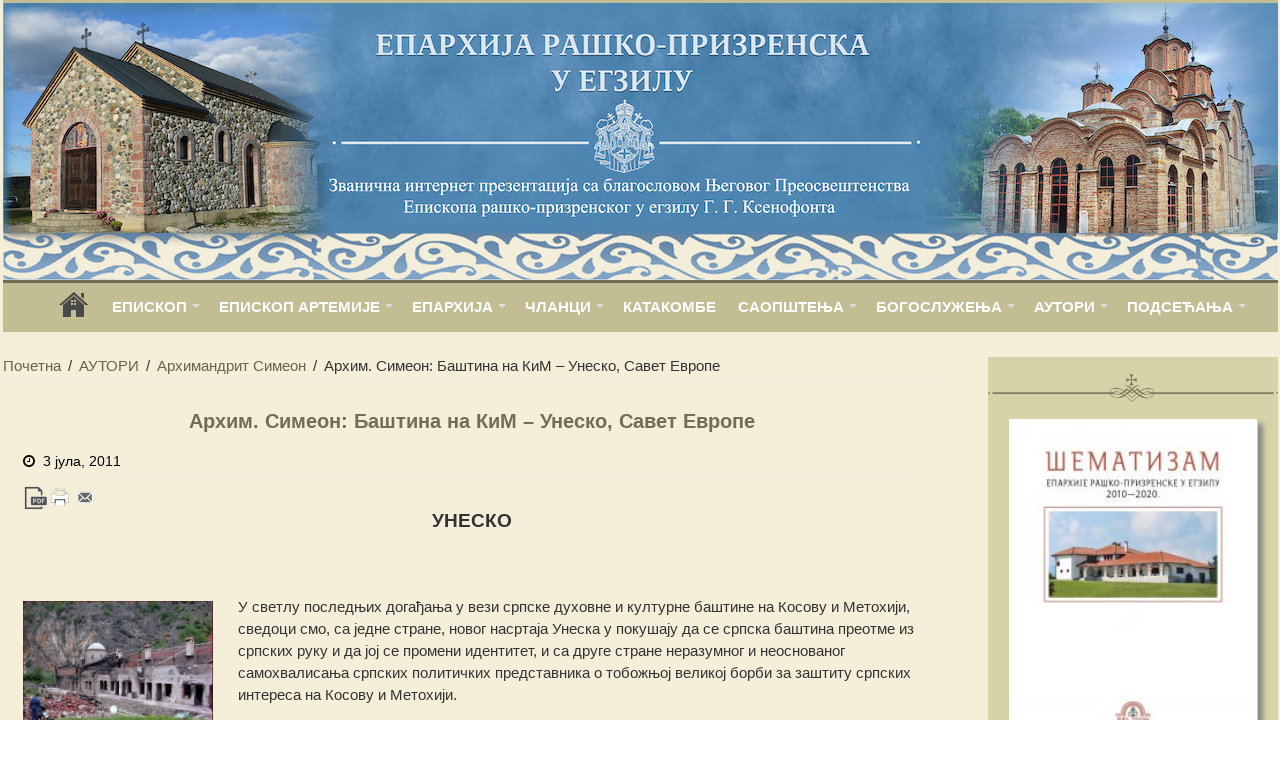

--- FILE ---
content_type: text/html; charset=UTF-8
request_url: https://www.eparhija-prizren.org/bastina-na-kim-unesko-savet-evrope/
body_size: 34622
content:
<!DOCTYPE html>
<html lang="sr-RS" prefix="og: http://ogp.me/ns#">
<head>
<meta charset="UTF-8" />
<link rel="profile" href="http://gmpg.org/xfn/11" />
<link rel="pingback" href="https://www.eparhija-prizren.org/xmlrpc.php" />
<title>Архим. Симеон: Баштина на КиМ &#8211; Унеско, Савет Европе &#8211; ЕПАРХИЈА РАШКО-ПРИЗРЕНСКА У ЕГЗИЛУ</title>
<meta name='robots' content='max-image-preview:large' />
<link rel='dns-prefetch' href='//fonts.googleapis.com' />
<link rel="alternate" type="application/rss+xml" title="ЕПАРХИЈА РАШКО-ПРИЗРЕНСКА У ЕГЗИЛУ &raquo; довод" href="https://www.eparhija-prizren.org/feed/" />
<link rel="alternate" type="application/rss+xml" title="ЕПАРХИЈА РАШКО-ПРИЗРЕНСКА У ЕГЗИЛУ &raquo; довод коментара" href="https://www.eparhija-prizren.org/comments/feed/" />
 
    <meta property="og:title" content="Архим. Симеон: Баштина на КиМ &#8211; Унеско, Савет Европе"/>
    <meta property="og:description" content="Званична интернет презентација са благословом Његовог Преосвештенства Епископа рашко-призренског у егзилу Г.Г. Артемија"/>
    <meta property="og:type" content="article"/>
    <meta property="og:url" content="https://www.eparhija-prizren.org/bastina-na-kim-unesko-savet-evrope/"/>
    <meta property="og:site_name" content="ЕПАРХИЈА РАШКО-ПРИЗРЕНСКА У ЕГЗИЛУ"/>
    <meta property="og:image" content="https://www.eparhija-prizren.org/wp-content/uploads/slicice/arhangeli.jpg"/>
 
<script type="text/javascript">
window._wpemojiSettings = {"baseUrl":"https:\/\/s.w.org\/images\/core\/emoji\/14.0.0\/72x72\/","ext":".png","svgUrl":"https:\/\/s.w.org\/images\/core\/emoji\/14.0.0\/svg\/","svgExt":".svg","source":{"concatemoji":"https:\/\/www.eparhija-prizren.org\/wp-includes\/js\/wp-emoji-release.min.js"}};
/*! This file is auto-generated */
!function(e,a,t){var n,r,o,i=a.createElement("canvas"),p=i.getContext&&i.getContext("2d");function s(e,t){p.clearRect(0,0,i.width,i.height),p.fillText(e,0,0);e=i.toDataURL();return p.clearRect(0,0,i.width,i.height),p.fillText(t,0,0),e===i.toDataURL()}function c(e){var t=a.createElement("script");t.src=e,t.defer=t.type="text/javascript",a.getElementsByTagName("head")[0].appendChild(t)}for(o=Array("flag","emoji"),t.supports={everything:!0,everythingExceptFlag:!0},r=0;r<o.length;r++)t.supports[o[r]]=function(e){if(p&&p.fillText)switch(p.textBaseline="top",p.font="600 32px Arial",e){case"flag":return s("\ud83c\udff3\ufe0f\u200d\u26a7\ufe0f","\ud83c\udff3\ufe0f\u200b\u26a7\ufe0f")?!1:!s("\ud83c\uddfa\ud83c\uddf3","\ud83c\uddfa\u200b\ud83c\uddf3")&&!s("\ud83c\udff4\udb40\udc67\udb40\udc62\udb40\udc65\udb40\udc6e\udb40\udc67\udb40\udc7f","\ud83c\udff4\u200b\udb40\udc67\u200b\udb40\udc62\u200b\udb40\udc65\u200b\udb40\udc6e\u200b\udb40\udc67\u200b\udb40\udc7f");case"emoji":return!s("\ud83e\udef1\ud83c\udffb\u200d\ud83e\udef2\ud83c\udfff","\ud83e\udef1\ud83c\udffb\u200b\ud83e\udef2\ud83c\udfff")}return!1}(o[r]),t.supports.everything=t.supports.everything&&t.supports[o[r]],"flag"!==o[r]&&(t.supports.everythingExceptFlag=t.supports.everythingExceptFlag&&t.supports[o[r]]);t.supports.everythingExceptFlag=t.supports.everythingExceptFlag&&!t.supports.flag,t.DOMReady=!1,t.readyCallback=function(){t.DOMReady=!0},t.supports.everything||(n=function(){t.readyCallback()},a.addEventListener?(a.addEventListener("DOMContentLoaded",n,!1),e.addEventListener("load",n,!1)):(e.attachEvent("onload",n),a.attachEvent("onreadystatechange",function(){"complete"===a.readyState&&t.readyCallback()})),(e=t.source||{}).concatemoji?c(e.concatemoji):e.wpemoji&&e.twemoji&&(c(e.twemoji),c(e.wpemoji)))}(window,document,window._wpemojiSettings);
</script>
<style type="text/css">
img.wp-smiley,
img.emoji {
	display: inline !important;
	border: none !important;
	box-shadow: none !important;
	height: 1em !important;
	width: 1em !important;
	margin: 0 0.07em !important;
	vertical-align: -0.1em !important;
	background: none !important;
	padding: 0 !important;
}
</style>
	<link rel='stylesheet' id='wp-block-library-css' href='https://www.eparhija-prizren.org/wp-includes/css/dist/block-library/style.min.css' type='text/css' media='all' />
<link rel='stylesheet' id='classic-theme-styles-css' href='https://www.eparhija-prizren.org/wp-includes/css/classic-themes.min.css' type='text/css' media='all' />
<style id='global-styles-inline-css' type='text/css'>
body{--wp--preset--color--black: #000000;--wp--preset--color--cyan-bluish-gray: #abb8c3;--wp--preset--color--white: #ffffff;--wp--preset--color--pale-pink: #f78da7;--wp--preset--color--vivid-red: #cf2e2e;--wp--preset--color--luminous-vivid-orange: #ff6900;--wp--preset--color--luminous-vivid-amber: #fcb900;--wp--preset--color--light-green-cyan: #7bdcb5;--wp--preset--color--vivid-green-cyan: #00d084;--wp--preset--color--pale-cyan-blue: #8ed1fc;--wp--preset--color--vivid-cyan-blue: #0693e3;--wp--preset--color--vivid-purple: #9b51e0;--wp--preset--gradient--vivid-cyan-blue-to-vivid-purple: linear-gradient(135deg,rgba(6,147,227,1) 0%,rgb(155,81,224) 100%);--wp--preset--gradient--light-green-cyan-to-vivid-green-cyan: linear-gradient(135deg,rgb(122,220,180) 0%,rgb(0,208,130) 100%);--wp--preset--gradient--luminous-vivid-amber-to-luminous-vivid-orange: linear-gradient(135deg,rgba(252,185,0,1) 0%,rgba(255,105,0,1) 100%);--wp--preset--gradient--luminous-vivid-orange-to-vivid-red: linear-gradient(135deg,rgba(255,105,0,1) 0%,rgb(207,46,46) 100%);--wp--preset--gradient--very-light-gray-to-cyan-bluish-gray: linear-gradient(135deg,rgb(238,238,238) 0%,rgb(169,184,195) 100%);--wp--preset--gradient--cool-to-warm-spectrum: linear-gradient(135deg,rgb(74,234,220) 0%,rgb(151,120,209) 20%,rgb(207,42,186) 40%,rgb(238,44,130) 60%,rgb(251,105,98) 80%,rgb(254,248,76) 100%);--wp--preset--gradient--blush-light-purple: linear-gradient(135deg,rgb(255,206,236) 0%,rgb(152,150,240) 100%);--wp--preset--gradient--blush-bordeaux: linear-gradient(135deg,rgb(254,205,165) 0%,rgb(254,45,45) 50%,rgb(107,0,62) 100%);--wp--preset--gradient--luminous-dusk: linear-gradient(135deg,rgb(255,203,112) 0%,rgb(199,81,192) 50%,rgb(65,88,208) 100%);--wp--preset--gradient--pale-ocean: linear-gradient(135deg,rgb(255,245,203) 0%,rgb(182,227,212) 50%,rgb(51,167,181) 100%);--wp--preset--gradient--electric-grass: linear-gradient(135deg,rgb(202,248,128) 0%,rgb(113,206,126) 100%);--wp--preset--gradient--midnight: linear-gradient(135deg,rgb(2,3,129) 0%,rgb(40,116,252) 100%);--wp--preset--duotone--dark-grayscale: url('#wp-duotone-dark-grayscale');--wp--preset--duotone--grayscale: url('#wp-duotone-grayscale');--wp--preset--duotone--purple-yellow: url('#wp-duotone-purple-yellow');--wp--preset--duotone--blue-red: url('#wp-duotone-blue-red');--wp--preset--duotone--midnight: url('#wp-duotone-midnight');--wp--preset--duotone--magenta-yellow: url('#wp-duotone-magenta-yellow');--wp--preset--duotone--purple-green: url('#wp-duotone-purple-green');--wp--preset--duotone--blue-orange: url('#wp-duotone-blue-orange');--wp--preset--font-size--small: 13px;--wp--preset--font-size--medium: 20px;--wp--preset--font-size--large: 36px;--wp--preset--font-size--x-large: 42px;--wp--preset--spacing--20: 0.44rem;--wp--preset--spacing--30: 0.67rem;--wp--preset--spacing--40: 1rem;--wp--preset--spacing--50: 1.5rem;--wp--preset--spacing--60: 2.25rem;--wp--preset--spacing--70: 3.38rem;--wp--preset--spacing--80: 5.06rem;--wp--preset--shadow--natural: 6px 6px 9px rgba(0, 0, 0, 0.2);--wp--preset--shadow--deep: 12px 12px 50px rgba(0, 0, 0, 0.4);--wp--preset--shadow--sharp: 6px 6px 0px rgba(0, 0, 0, 0.2);--wp--preset--shadow--outlined: 6px 6px 0px -3px rgba(255, 255, 255, 1), 6px 6px rgba(0, 0, 0, 1);--wp--preset--shadow--crisp: 6px 6px 0px rgba(0, 0, 0, 1);}:where(.is-layout-flex){gap: 0.5em;}body .is-layout-flow > .alignleft{float: left;margin-inline-start: 0;margin-inline-end: 2em;}body .is-layout-flow > .alignright{float: right;margin-inline-start: 2em;margin-inline-end: 0;}body .is-layout-flow > .aligncenter{margin-left: auto !important;margin-right: auto !important;}body .is-layout-constrained > .alignleft{float: left;margin-inline-start: 0;margin-inline-end: 2em;}body .is-layout-constrained > .alignright{float: right;margin-inline-start: 2em;margin-inline-end: 0;}body .is-layout-constrained > .aligncenter{margin-left: auto !important;margin-right: auto !important;}body .is-layout-constrained > :where(:not(.alignleft):not(.alignright):not(.alignfull)){max-width: var(--wp--style--global--content-size);margin-left: auto !important;margin-right: auto !important;}body .is-layout-constrained > .alignwide{max-width: var(--wp--style--global--wide-size);}body .is-layout-flex{display: flex;}body .is-layout-flex{flex-wrap: wrap;align-items: center;}body .is-layout-flex > *{margin: 0;}:where(.wp-block-columns.is-layout-flex){gap: 2em;}.has-black-color{color: var(--wp--preset--color--black) !important;}.has-cyan-bluish-gray-color{color: var(--wp--preset--color--cyan-bluish-gray) !important;}.has-white-color{color: var(--wp--preset--color--white) !important;}.has-pale-pink-color{color: var(--wp--preset--color--pale-pink) !important;}.has-vivid-red-color{color: var(--wp--preset--color--vivid-red) !important;}.has-luminous-vivid-orange-color{color: var(--wp--preset--color--luminous-vivid-orange) !important;}.has-luminous-vivid-amber-color{color: var(--wp--preset--color--luminous-vivid-amber) !important;}.has-light-green-cyan-color{color: var(--wp--preset--color--light-green-cyan) !important;}.has-vivid-green-cyan-color{color: var(--wp--preset--color--vivid-green-cyan) !important;}.has-pale-cyan-blue-color{color: var(--wp--preset--color--pale-cyan-blue) !important;}.has-vivid-cyan-blue-color{color: var(--wp--preset--color--vivid-cyan-blue) !important;}.has-vivid-purple-color{color: var(--wp--preset--color--vivid-purple) !important;}.has-black-background-color{background-color: var(--wp--preset--color--black) !important;}.has-cyan-bluish-gray-background-color{background-color: var(--wp--preset--color--cyan-bluish-gray) !important;}.has-white-background-color{background-color: var(--wp--preset--color--white) !important;}.has-pale-pink-background-color{background-color: var(--wp--preset--color--pale-pink) !important;}.has-vivid-red-background-color{background-color: var(--wp--preset--color--vivid-red) !important;}.has-luminous-vivid-orange-background-color{background-color: var(--wp--preset--color--luminous-vivid-orange) !important;}.has-luminous-vivid-amber-background-color{background-color: var(--wp--preset--color--luminous-vivid-amber) !important;}.has-light-green-cyan-background-color{background-color: var(--wp--preset--color--light-green-cyan) !important;}.has-vivid-green-cyan-background-color{background-color: var(--wp--preset--color--vivid-green-cyan) !important;}.has-pale-cyan-blue-background-color{background-color: var(--wp--preset--color--pale-cyan-blue) !important;}.has-vivid-cyan-blue-background-color{background-color: var(--wp--preset--color--vivid-cyan-blue) !important;}.has-vivid-purple-background-color{background-color: var(--wp--preset--color--vivid-purple) !important;}.has-black-border-color{border-color: var(--wp--preset--color--black) !important;}.has-cyan-bluish-gray-border-color{border-color: var(--wp--preset--color--cyan-bluish-gray) !important;}.has-white-border-color{border-color: var(--wp--preset--color--white) !important;}.has-pale-pink-border-color{border-color: var(--wp--preset--color--pale-pink) !important;}.has-vivid-red-border-color{border-color: var(--wp--preset--color--vivid-red) !important;}.has-luminous-vivid-orange-border-color{border-color: var(--wp--preset--color--luminous-vivid-orange) !important;}.has-luminous-vivid-amber-border-color{border-color: var(--wp--preset--color--luminous-vivid-amber) !important;}.has-light-green-cyan-border-color{border-color: var(--wp--preset--color--light-green-cyan) !important;}.has-vivid-green-cyan-border-color{border-color: var(--wp--preset--color--vivid-green-cyan) !important;}.has-pale-cyan-blue-border-color{border-color: var(--wp--preset--color--pale-cyan-blue) !important;}.has-vivid-cyan-blue-border-color{border-color: var(--wp--preset--color--vivid-cyan-blue) !important;}.has-vivid-purple-border-color{border-color: var(--wp--preset--color--vivid-purple) !important;}.has-vivid-cyan-blue-to-vivid-purple-gradient-background{background: var(--wp--preset--gradient--vivid-cyan-blue-to-vivid-purple) !important;}.has-light-green-cyan-to-vivid-green-cyan-gradient-background{background: var(--wp--preset--gradient--light-green-cyan-to-vivid-green-cyan) !important;}.has-luminous-vivid-amber-to-luminous-vivid-orange-gradient-background{background: var(--wp--preset--gradient--luminous-vivid-amber-to-luminous-vivid-orange) !important;}.has-luminous-vivid-orange-to-vivid-red-gradient-background{background: var(--wp--preset--gradient--luminous-vivid-orange-to-vivid-red) !important;}.has-very-light-gray-to-cyan-bluish-gray-gradient-background{background: var(--wp--preset--gradient--very-light-gray-to-cyan-bluish-gray) !important;}.has-cool-to-warm-spectrum-gradient-background{background: var(--wp--preset--gradient--cool-to-warm-spectrum) !important;}.has-blush-light-purple-gradient-background{background: var(--wp--preset--gradient--blush-light-purple) !important;}.has-blush-bordeaux-gradient-background{background: var(--wp--preset--gradient--blush-bordeaux) !important;}.has-luminous-dusk-gradient-background{background: var(--wp--preset--gradient--luminous-dusk) !important;}.has-pale-ocean-gradient-background{background: var(--wp--preset--gradient--pale-ocean) !important;}.has-electric-grass-gradient-background{background: var(--wp--preset--gradient--electric-grass) !important;}.has-midnight-gradient-background{background: var(--wp--preset--gradient--midnight) !important;}.has-small-font-size{font-size: var(--wp--preset--font-size--small) !important;}.has-medium-font-size{font-size: var(--wp--preset--font-size--medium) !important;}.has-large-font-size{font-size: var(--wp--preset--font-size--large) !important;}.has-x-large-font-size{font-size: var(--wp--preset--font-size--x-large) !important;}
.wp-block-navigation a:where(:not(.wp-element-button)){color: inherit;}
:where(.wp-block-columns.is-layout-flex){gap: 2em;}
.wp-block-pullquote{font-size: 1.5em;line-height: 1.6;}
</style>
<link rel='stylesheet' id='contact-form-7-css' href='https://www.eparhija-prizren.org/wp-content/plugins/contact-form-7/includes/css/styles.css' type='text/css' media='all' />
<link rel='stylesheet' id='kalendar-css' href='https://www.eparhija-prizren.org/wp-content/plugins/crkveni-kalendar/kalendar.css' type='text/css' media='all' />
<link rel='stylesheet' id='expanding-archives-css' href='https://www.eparhija-prizren.org/wp-content/plugins/expanding-archives/assets/build/css/expanding-archives.css' type='text/css' media='all' />
<link rel='stylesheet' id='menu-image-css' href='https://www.eparhija-prizren.org/wp-content/plugins/menu-image/includes/css/menu-image.css' type='text/css' media='all' />
<link rel='stylesheet' id='dashicons-css' href='https://www.eparhija-prizren.org/wp-includes/css/dashicons.min.css' type='text/css' media='all' />
<link rel='stylesheet' id='tie-style-css' href='https://www.eparhija-prizren.org/wp-content/themes/sahifa/style.css' type='text/css' media='all' />
<link rel='stylesheet' id='tie-ilightbox-skin-css' href='https://www.eparhija-prizren.org/wp-content/themes/sahifa/css/ilightbox/dark-skin/skin.css' type='text/css' media='all' />
<link rel='stylesheet' id='Droid+Sans-css' href='https://fonts.googleapis.com/css?family=Droid+Sans%3Aregular%2C700&#038;subset=latin%2Ccyrillic%2Ccyrillic-ext' type='text/css' media='all' />
<link rel='stylesheet' id='lightbox2css-css' href='https://www.eparhija-prizren.org/wp-content/themes/sahifa/lightbox2/css/lightbox.css' type='text/css' media='all' />
<link rel='stylesheet' id='msl-main-css' href='https://www.eparhija-prizren.org/wp-content/plugins/master-slider/public/assets/css/masterslider.main.css' type='text/css' media='all' />
<link rel='stylesheet' id='msl-custom-css' href='https://www.eparhija-prizren.org/wp-content/uploads/master-slider/custom.css' type='text/css' media='all' />
<script type='text/javascript' src='https://www.eparhija-prizren.org/wp-includes/js/jquery/jquery.min.js' id='jquery-core-js'></script>
<script type='text/javascript' src='https://www.eparhija-prizren.org/wp-includes/js/jquery/jquery-migrate.min.js' id='jquery-migrate-js'></script>
<script type='text/javascript' id='tie-postviews-cache-js-extra'>
/* <![CDATA[ */
var tieViewsCacheL10n = {"admin_ajax_url":"https:\/\/www.eparhija-prizren.org\/wp-admin\/admin-ajax.php","post_id":"856"};
/* ]]> */
</script>
<script type='text/javascript' src='https://www.eparhija-prizren.org/wp-content/themes/sahifa/js/postviews-cache.js' id='tie-postviews-cache-js'></script>
<script type='text/javascript' src='https://www.eparhija-prizren.org/wp-content/themes/sahifa/lightbox2/js/lightbox.js' id='lightbox2-js'></script>
<link rel="https://api.w.org/" href="https://www.eparhija-prizren.org/wp-json/" /><link rel="alternate" type="application/json" href="https://www.eparhija-prizren.org/wp-json/wp/v2/posts/856" /><link rel="EditURI" type="application/rsd+xml" title="RSD" href="https://www.eparhija-prizren.org/xmlrpc.php?rsd" />
<link rel="wlwmanifest" type="application/wlwmanifest+xml" href="https://www.eparhija-prizren.org/wp-includes/wlwmanifest.xml" />
<meta name="generator" content="WordPress 6.2.8" />
<link rel="canonical" href="https://www.eparhija-prizren.org/bastina-na-kim-unesko-savet-evrope/" />
<link rel='shortlink' href='https://www.eparhija-prizren.org/?p=856' />
<link rel="alternate" type="application/json+oembed" href="https://www.eparhija-prizren.org/wp-json/oembed/1.0/embed?url=https%3A%2F%2Fwww.eparhija-prizren.org%2Fbastina-na-kim-unesko-savet-evrope%2F" />
<script>var ms_grabbing_curosr = 'https://www.eparhija-prizren.org/wp-content/plugins/master-slider/public/assets/css/common/grabbing.cur', ms_grab_curosr = 'https://www.eparhija-prizren.org/wp-content/plugins/master-slider/public/assets/css/common/grab.cur';</script>
<meta name="generator" content="MasterSlider 3.11.0 - Responsive Touch Image Slider | avt.li/msf" />
        <style type="text/css" id="pf-main-css">
            
				@media screen {
					.printfriendly {
						z-index: 1000; display: flex; margin: 0px 0px 0px 0px
					}
					.printfriendly a, .printfriendly a:link, .printfriendly a:visited, .printfriendly a:hover, .printfriendly a:active {
						font-weight: 600;
						cursor: pointer;
						text-decoration: none;
						border: none;
						-webkit-box-shadow: none;
						-moz-box-shadow: none;
						box-shadow: none;
						outline:none;
						font-size: 14px !important;
						color: #6D9F00 !important;
					}
					.printfriendly.pf-alignleft {
						justify-content: start;
					}
					.printfriendly.pf-alignright {
						justify-content: end;
					}
					.printfriendly.pf-aligncenter {
						justify-content: center;
						
					}
				}

				.pf-button-img {
					border: none;
					-webkit-box-shadow: none;
					-moz-box-shadow: none;
					box-shadow: none;
					padding: 0;
					margin: 0;
					display: inline;
					vertical-align: middle;
				}

				img.pf-button-img + .pf-button-text {
					margin-left: 6px;
				}

				@media print {
					.printfriendly {
						display: none;
					}
				}
				        </style>

            
        <style type="text/css" id="pf-excerpt-styles">
          .pf-button.pf-button-excerpt {
              display: none;
           }
        </style>

            <link rel="shortcut icon" href="https://www.eparhija-prizren.org/wp-content/uploads/2016/03/krstic.png" title="Favicon" />	
<!--[if IE]>
<script type="text/javascript">jQuery(document).ready(function (){ jQuery(".menu-item").has("ul").children("a").attr("aria-haspopup", "true");});</script>
<![endif]-->	
<!--[if lt IE 9]>
<script src="https://www.eparhija-prizren.org/wp-content/themes/sahifa/js/html5.js"></script>
<script src="https://www.eparhija-prizren.org/wp-content/themes/sahifa/js/selectivizr-min.js"></script>
<![endif]-->
<!--[if IE 9]>
<link rel="stylesheet" type="text/css" media="all" href="https://www.eparhija-prizren.org/wp-content/themes/sahifa/css/ie9.css" />
<![endif]-->
<!--[if IE 8]>
<link rel="stylesheet" type="text/css" media="all" href="https://www.eparhija-prizren.org/wp-content/themes/sahifa/css/ie8.css" />
<![endif]-->
<!--[if IE 7]>
<link rel="stylesheet" type="text/css" media="all" href="https://www.eparhija-prizren.org/wp-content/themes/sahifa/css/ie7.css" />
<![endif]-->


<meta name="viewport" content="width=device-width, initial-scale=1.0" />



<style type="text/css" media="screen"> 

body{
	font-family: Arial, Helvetica, sans-serif;
	font-size : 15px;
	font-weight: normal;
}

.logo h1 a, .logo h2 a{
	font-family: Arial, Helvetica, sans-serif;
	color :#ffffff;
	font-size : 24px;
	font-weight: bolder;
}

.logo span{
	font-family: Arial, Helvetica, sans-serif;
	color :#ffffff;
	font-size : 14px;
	font-weight: normal;
}

#main-nav, #main-nav ul li a{
	font-family: Arial, Helvetica, sans-serif;
	font-size : 16px;
	font-weight: bold;
}

.page-title{
	font-family: Arial, Helvetica, sans-serif;
	color :#726e55;
	font-size : 20px;
}

.post-title{
	font-family: Arial, Helvetica, sans-serif;
	color :#726e55;
	font-size : 20px;
	font-weight: bold;
}

h2.post-box-title, h2.post-box-title a{
	font-family: Arial, Helvetica, sans-serif;
	color :#918a61;
	font-size : 19px;
	font-weight: bold;
}

h3.post-box-title, h3.post-box-title a{
	font-family: Arial, Helvetica, sans-serif;
	color :#726e55;
}

p.post-meta, p.post-meta a{
	font-family: Arial, Helvetica, sans-serif;
	color :#000000;
	font-size : 14px;
}

body.single .entry, body.page .entry{
	font-family: Arial, Helvetica, sans-serif;
	font-size : 15px;
	font-weight: 500;
}

.widget-top h4, .widget-top h4 a{
	font-family: Arial, Helvetica, sans-serif;
	color :#726e55;
}

.footer-widget-top h4, .footer-widget-top h4 a{
	font-family: Arial, Helvetica, sans-serif;
	color :#000000;
	font-size : 16px;
	font-weight: bolder;
}

.ei-title h2, .slider-caption h2 a, .content .slider-caption h2 a, .slider-caption h2, .content .slider-caption h2, .content .ei-title h2{
	font-family: Arial, Helvetica, sans-serif;
}

.cat-box-title h2, .cat-box-title h2 a, .block-head h3, #respond h3, #comments-title, h2.review-box-header, .woocommerce-tabs .entry-content h2, .woocommerce .related.products h2, .entry .woocommerce h2, .woocommerce-billing-fields h3, .woocommerce-shipping-fields h3, #order_review_heading, #bbpress-forums fieldset.bbp-form legend, #buddypress .item-body h4, #buddypress #item-body h4{
	color :#726e55;
}

#main-nav,
.cat-box-content,
#sidebar .widget-container,
.post-listing,
#commentform {
	border-bottom-color: #c2bd93;
}
	
.search-block .search-button,
#topcontrol,
#main-nav ul li.current-menu-item a,
#main-nav ul li.current-menu-item a:hover,
#main-nav ul li.current_page_parent a,
#main-nav ul li.current_page_parent a:hover,
#main-nav ul li.current-menu-parent a,
#main-nav ul li.current-menu-parent a:hover,
#main-nav ul li.current-page-ancestor a,
#main-nav ul li.current-page-ancestor a:hover,
.pagination span.current,
.share-post span.share-text,
.flex-control-paging li a.flex-active,
.ei-slider-thumbs li.ei-slider-element,
.review-percentage .review-item span span,
.review-final-score,
.button,
a.button,
a.more-link,
#main-content input[type="submit"],
.form-submit #submit,
#login-form .login-button,
.widget-feedburner .feedburner-subscribe,
input[type="submit"],
#buddypress button,
#buddypress a.button,
#buddypress input[type=submit],
#buddypress input[type=reset],
#buddypress ul.button-nav li a,
#buddypress div.generic-button a,
#buddypress .comment-reply-link,
#buddypress div.item-list-tabs ul li a span,
#buddypress div.item-list-tabs ul li.selected a,
#buddypress div.item-list-tabs ul li.current a,
#buddypress #members-directory-form div.item-list-tabs ul li.selected span,
#members-list-options a.selected,
#groups-list-options a.selected,
body.dark-skin #buddypress div.item-list-tabs ul li a span,
body.dark-skin #buddypress div.item-list-tabs ul li.selected a,
body.dark-skin #buddypress div.item-list-tabs ul li.current a,
body.dark-skin #members-list-options a.selected,
body.dark-skin #groups-list-options a.selected,
.search-block-large .search-button,
#featured-posts .flex-next:hover,
#featured-posts .flex-prev:hover,
a.tie-cart span.shooping-count,
.woocommerce span.onsale,
.woocommerce-page span.onsale ,
.woocommerce .widget_price_filter .ui-slider .ui-slider-handle,
.woocommerce-page .widget_price_filter .ui-slider .ui-slider-handle,
#check-also-close,
a.post-slideshow-next,
a.post-slideshow-prev,
.widget_price_filter .ui-slider .ui-slider-handle,
.quantity .minus:hover,
.quantity .plus:hover,
.mejs-container .mejs-controls .mejs-time-rail .mejs-time-current,
#reading-position-indicator  {
	background-color:#c2bd93;
}

::-webkit-scrollbar-thumb{
	background-color:#c2bd93 !important;
}
	
#theme-footer,
#theme-header,
.top-nav ul li.current-menu-item:before,
#main-nav .menu-sub-content ,
#main-nav ul ul,
#check-also-box { 
	border-top-color: #c2bd93;
}
	
.search-block:after {
	border-right-color:#c2bd93;
}

body.rtl .search-block:after {
	border-left-color:#c2bd93;
}

#main-nav ul > li.menu-item-has-children:hover > a:after,
#main-nav ul > li.mega-menu:hover > a:after {
	border-color:transparent transparent #c2bd93;
}
	
.widget.timeline-posts li a:hover,
.widget.timeline-posts li a:hover span.tie-date {
	color: #c2bd93;
}

.widget.timeline-posts li a:hover span.tie-date:before {
	background: #c2bd93;
	border-color: #c2bd93;
}

#order_review,
#order_review_heading {
	border-color: #c2bd93;
}

	
.background-cover{ 
	background-color:#f5efd9 !important;
	background-image : url('') !important;
	filter: progid:DXImageTransform.Microsoft.AlphaImageLoader(src='',sizingMethod='scale') !important;
	-ms-filter: "progid:DXImageTransform.Microsoft.AlphaImageLoader(src='',sizingMethod='scale')" !important;
}
	
a {
	color: #6e6145;
}
		
a:hover {
	color: #bdbdbd;
	text-decoration: underline;
}
		
body.single .post .entry a, body.page .post .entry a {
	color: #4b89cc;
	text-decoration: none;
}
		
body.single .post .entry a:hover, body.page .post .entry a:hover {
	color: #1c8aff;
	text-decoration: underline;
}
		
#main-nav ul li a:hover, #main-nav ul li:hover > a, #main-nav ul :hover > a , #main-nav  ul ul li:hover > a, #main-nav  ul ul :hover > a {
	color: #ffffff;
}
		
#main-nav ul li a, #main-nav ul ul a, #main-nav ul.sub-menu a, #main-nav ul li.current_page_parent ul a, #main-nav ul li.current-menu-item ul a, #main-nav ul li.current-menu-parent ul a, #main-nav ul li.current-page-ancestor ul a {
	color: #ffffff;
}
		
#main-nav ul li.current-menu-item a, #main-nav ul li.current_page_parent a {
	color: #ffffff;
}
		
.footer-widget-top h4 {
	color: #000000;
}
		
#theme-footer a {
	color: #615d61;
}
		
#theme-footer a:hover {
	color: #000000;
}
		
#theme-footer {
	background-color:#f5efd9 !important; 
				}


.cat-box-content, #sidebar .widget-container, .post-listing, .column2 li.first-news, .wide-box li.first-news, #commentform  {
	background-color:#f5efd9 !important; 
				}

#main-nav {
	background: #c2bd93;	
	box-shadow: inset -1px -5px 0px -1px #c2bd93;	
}

#main-nav ul ul, #main-nav ul li.mega-menu .mega-menu-block { background-color:#726e55 !important;}

#main-nav ul li {
	border-color: #c2bd93;
}

#main-nav ul ul li, #main-nav ul ul li:first-child {
	border-top-color: #c2bd93;
}

#main-nav ul li .mega-menu-block ul.sub-menu {
	border-bottom-color: #c2bd93;
}

#main-nav ul li a {
	border-left-color: #c2bd93;
}

#main-nav ul ul li, #main-nav ul ul li:first-child {
	border-bottom-color: #c2bd93;
}

#wrapper, #wrapper.wide-layout, #wrapper.boxed-all { background:#f5efd9     ;}

#main-nav ul li.current-menu-item a,
#main-nav ul li.current-menu-item a:hover,
#main-nav ul li.current-menu-parent a,
#main-nav ul li.current-menu-parent a:hover,
#main-nav ul li.current_page_parent a,
#main-nav ul li.current_page_parent a:hover,
#main-nav ul li.current-page-ancestor a,
#main-nav ul li.current-page-ancestor a:hover {
    background: #726e55;
    color: #FFF;
    height: 57px;
    line-height: 57px;
    border-width: 0 !important;
}</style> 

<link rel="icon" href="https://www.eparhija-prizren.org/wp-content/uploads/2016/03/cropped-krstic-1-32x32.png" sizes="32x32" />
<link rel="icon" href="https://www.eparhija-prizren.org/wp-content/uploads/2016/03/cropped-krstic-1-192x192.png" sizes="192x192" />
<link rel="apple-touch-icon" href="https://www.eparhija-prizren.org/wp-content/uploads/2016/03/cropped-krstic-1-180x180.png" />
<meta name="msapplication-TileImage" content="https://www.eparhija-prizren.org/wp-content/uploads/2016/03/cropped-krstic-1-270x270.png" />
		<style type="text/css" id="wp-custom-css">
			.grecaptcha-badge{
	display:none !important
}		</style>
		</head>
<body id="top" class="post-template-default single single-post postid-856 single-format-standard _masterslider _ms_version_3.11.0">

<div class="wrapper-outer">

	<div class="background-cover"></div>

	<aside id="slide-out">
	
			<div class="search-mobile">
			<form method="get" id="searchform-mobile" action="https://www.eparhija-prizren.org/">
				<button class="search-button" type="submit" value="Претрага"><i class="fa fa-search"></i></button>	
				<input type="text" id="s-mobile" name="s" title="Претрага" value="Претрага" onfocus="if (this.value == 'Претрага') {this.value = '';}" onblur="if (this.value == '') {this.value = 'Претрага';}"  />
			</form>
		</div><!-- .search-mobile /-->
		
		
		<div id="mobile-menu" ></div>
	</aside><!-- #slide-out /-->

		<div id="wrapper" class="boxed-all">
		<div class="inner-wrapper">

		<header id="theme-header" class="theme-header full-logo center-logo">
			
		<div class="header-content">
		
					<a id="slide-out-open" class="slide-out-open" href="#"><span></span></a>
				
			<div class="logo" style=" margin-top:10px; margin-bottom:10px;">
			<h2>								<a title="ЕПАРХИЈА РАШКО-ПРИЗРЕНСКА У ЕГЗИЛУ" href="https://www.eparhija-prizren.org/">
					<img src="https://www.eparhija-prizren.org/wp-content/uploads/2016/03/zaglavlje.jpg" alt="ЕПАРХИЈА РАШКО-ПРИЗРЕНСКА У ЕГЗИЛУ"  /><strong>ЕПАРХИЈА РАШКО-ПРИЗРЕНСКА У ЕГЗИЛУ Званична интернет презентација са благословом Његовог Преосвештенства Епископа рашко-призренског у егзилу Г.Г. Артемија</strong>
				</a>
			</h2>			</div><!-- .logo /-->
						<div class="clear"></div>
			
		</div>	
													<nav id="main-nav" class="fixed-enabled">
				<div class="container">
				
									<div class="main-menu"><ul id="menu-nav-2" class="menu"><li id="menu-item-3743" class="menu-item menu-item-type-custom menu-item-object-custom menu-item-home menu-item-3743"><a href="https://www.eparhija-prizren.org/">home</a></li>
<li id="menu-item-95602" class="menu-item menu-item-type-taxonomy menu-item-object-category menu-item-has-children menu-item-95602"><a href="https://www.eparhija-prizren.org/k/episkop-artemije/">ЕПИСКОП</a>
<ul class="sub-menu menu-sub-content">
	<li id="menu-item-95643" class="menu-item menu-item-type-post_type menu-item-object-page menu-item-95643"><a href="https://www.eparhija-prizren.org/episkop-ksenofont/">Биографија</a></li>
	<li id="menu-item-95604" class="menu-item menu-item-type-taxonomy menu-item-object-category menu-item-95604"><a href="https://www.eparhija-prizren.org/k/episkop-artemije/">Обраћања, Текстови</a></li>
	<li id="menu-item-95606" class="menu-item menu-item-type-post_type menu-item-object-page menu-item-95606"><a href="https://www.eparhija-prizren.org/besede-episkopa-ksenofonta/">Беседе</a></li>
</ul>
</li>
<li id="menu-item-3677" class="menu-item menu-item-type-taxonomy menu-item-object-category menu-item-has-children menu-item-3677"><a href="https://www.eparhija-prizren.org/k/vladika-artemije/">ЕПИСКОП АРТЕМИЈЕ</a>
<ul class="sub-menu menu-sub-content">
	<li id="menu-item-3678" class="menu-item menu-item-type-post_type menu-item-object-page menu-item-3678"><a href="https://www.eparhija-prizren.org/%d0%b1%d0%b8%d0%be%d0%b3%d1%80%d0%b0%d1%84%d0%b8%d1%98%d0%b0-%d0%b2%d0%bb%d0%b0%d0%b4%d0%b8%d0%ba%d0%b5-%d0%b0%d1%80%d1%82%d0%b5%d0%bc%d0%b8%d1%98%d0%b0/">Биографија</a></li>
	<li id="menu-item-3680" class="menu-item menu-item-type-taxonomy menu-item-object-category menu-item-3680"><a href="https://www.eparhija-prizren.org/k/vladika-artemije/tekstovi/">Обраћања, Текстови</a></li>
	<li id="menu-item-3681" class="menu-item menu-item-type-taxonomy menu-item-object-category menu-item-3681"><a href="https://www.eparhija-prizren.org/k/vladika-artemije/intervju/">Интервјуи</a></li>
	<li id="menu-item-10418" class="menu-item menu-item-type-post_type menu-item-object-page menu-item-10418"><a href="https://www.eparhija-prizren.org/%d0%b1%d0%b5%d1%81%d0%b5%d0%b4%d0%b5-%d0%b5%d0%bf%d0%b8%d1%81%d0%ba%d0%be%d0%bf%d0%b0-%d0%b0%d1%80%d1%82%d0%b5%d0%bc%d0%b8%d1%98%d0%b0-%d0%bd%d0%b5%d0%b4%d0%b5%d1%99%d0%bd%d0%b5/">Беседе</a></li>
</ul>
</li>
<li id="menu-item-3682" class="menu-item menu-item-type-taxonomy menu-item-object-category menu-item-has-children menu-item-3682"><a href="https://www.eparhija-prizren.org/k/eparhija/">ЕПАРХИЈА</a>
<ul class="sub-menu menu-sub-content">
	<li id="menu-item-4924" class="menu-item menu-item-type-post_type menu-item-object-page menu-item-4924"><a href="https://www.eparhija-prizren.org/%d0%b8%d1%81%d1%82%d0%be%d1%80%d0%b8%d1%98%d0%b0%d1%82/">Историјат</a></li>
	<li id="menu-item-3684" class="menu-item menu-item-type-taxonomy menu-item-object-category menu-item-has-children menu-item-3684"><a href="https://www.eparhija-prizren.org/k/eparhija/horepiskopi/">Хорепископи</a>
	<ul class="sub-menu menu-sub-content">
		<li id="menu-item-3900" class="menu-item menu-item-type-post_type menu-item-object-page menu-item-has-children menu-item-3900"><a href="https://www.eparhija-prizren.org/%d1%85%d0%be%d1%80%d0%b5%d0%bf%d0%b8%d1%81%d0%ba%d0%be%d0%bf-%d1%81%d1%82%d0%b0%d1%80%d0%be%d1%80%d0%b0%d1%88%d0%ba%d0%b8-%d0%b8-%d0%bb%d0%be%d0%b7%d0%bd%d0%b8%d1%87%d0%ba%d0%b8-%d0%b3-%d0%bd%d0%b8/">Хорепископ Николај</a>
		<ul class="sub-menu menu-sub-content">
			<li id="menu-item-10407" class="menu-item menu-item-type-post_type menu-item-object-page menu-item-10407"><a href="https://www.eparhija-prizren.org/%d0%b1%d0%b5%d1%81%d0%b5%d0%b4%d0%b5-%d1%85%d0%be%d1%80%d0%b5%d0%bf%d0%b8%d1%81%d0%ba%d0%be%d0%bf%d0%b0-%d0%bd%d0%b8%d0%ba%d0%be%d0%bb%d0%b0%d1%98%d0%b0-%d0%bd%d0%b5%d0%b4%d0%b5%d1%99%d0%bd%d0%b5/">Беседе</a></li>
		</ul>
</li>
		<li id="menu-item-3904" class="menu-item menu-item-type-post_type menu-item-object-page menu-item-has-children menu-item-3904"><a href="https://www.eparhija-prizren.org/%d1%85%d0%be%d1%80%d0%b5%d0%bf%d0%b8%d1%81%d0%ba%d0%be%d0%bf-%d0%bd%d0%be%d0%b2%d0%be%d0%b1%d1%80%d0%b4%d1%81%d0%ba%d0%b8-%d0%b8-%d0%bf%d0%b0%d0%bd%d0%be%d0%bd%d1%81%d0%ba%d0%b8-%d0%b3-%d0%bc%d0%b0/">Хорепископ Максим</a>
		<ul class="sub-menu menu-sub-content">
			<li id="menu-item-10236" class="menu-item menu-item-type-post_type menu-item-object-page menu-item-10236"><a href="https://www.eparhija-prizren.org/%d0%b1%d0%b5%d1%81%d0%b5%d0%b4%d0%b5-%d1%85%d0%be%d1%80%d0%b5%d0%bf%d0%b8%d1%81%d0%ba%d0%be%d0%bf%d0%b0-%d0%bc%d0%b0%d0%ba%d1%81%d0%b8%d0%bc%d0%b0-%d0%bd%d0%b5%d0%b4%d0%b5%d1%99%d0%bd%d0%b5/">Беседе</a></li>
		</ul>
</li>
		<li id="menu-item-7537" class="menu-item menu-item-type-post_type menu-item-object-page menu-item-has-children menu-item-7537"><a href="https://www.eparhija-prizren.org/%d1%9a%d0%b5%d0%b3%d0%be%d0%b2%d0%be-%d0%bf%d1%80%d0%b5%d0%be%d1%81%d0%b2%d0%b5%d1%88%d1%82%d0%b5%d0%bd%d1%81%d1%82%d0%b2%d0%be-%d1%85%d0%be%d1%80%d0%b5%d0%bf%d0%b8%d1%81%d0%ba%d0%be%d0%bf-%d1%85/">Хорепископ Наум</a>
		<ul class="sub-menu menu-sub-content">
			<li id="menu-item-9924" class="menu-item menu-item-type-post_type menu-item-object-page menu-item-9924"><a href="https://www.eparhija-prizren.org/%d0%b1%d0%b5%d1%81%d0%b5%d0%b4%d0%b5-%d1%85%d0%be%d1%80%d0%b5%d0%bf%d0%b8%d1%81%d0%ba%d0%be%d0%bf%d0%b0-%d0%bd%d0%b0%d1%83%d0%bc%d0%b0/">Беседе</a></li>
		</ul>
</li>
	</ul>
</li>
	<li id="menu-item-4489" class="menu-item menu-item-type-post_type menu-item-object-page menu-item-has-children menu-item-4489"><a href="https://www.eparhija-prizren.org/%d1%87%d0%b0%d1%81%d0%be%d0%bf%d0%b8%d1%81-%d1%81%d0%b2%d0%b5%d1%82%d0%b8-%d0%ba%d0%bd%d0%b5%d0%b7-%d0%bb%d0%b0%d0%b7%d0%b0%d1%80/">Часопис “Свети Кнез Лазар”</a>
	<ul class="sub-menu menu-sub-content">
		<li id="menu-item-8546" class="menu-item menu-item-type-post_type menu-item-object-page menu-item-8546"><a href="https://www.eparhija-prizren.org/%d1%87%d0%b0%d1%81%d0%be%d0%bf%d0%b8%d1%81-%d1%81%d0%b2%d0%b5%d1%82%d0%b8-%d0%ba%d0%bd%d0%b5%d0%b7-%d0%bb%d0%b0%d0%b7%d0%b0%d1%80/">Бројеви у ПДФ формату</a></li>
		<li id="menu-item-8545" class="menu-item menu-item-type-taxonomy menu-item-object-category menu-item-8545"><a href="https://www.eparhija-prizren.org/k/eparhija/casopis-sveti-knez-lazar/casopis-sveti-knez-lazar-izbor-tekstova/">Избор уредника</a></li>
	</ul>
</li>
</ul>
</li>
<li id="menu-item-3687" class="menu-item menu-item-type-taxonomy menu-item-object-category menu-item-has-children menu-item-3687"><a href="https://www.eparhija-prizren.org/k/clanci/">ЧЛАНЦИ</a>
<ul class="sub-menu menu-sub-content">
	<li id="menu-item-3688" class="menu-item menu-item-type-taxonomy menu-item-object-category menu-item-3688"><a href="https://www.eparhija-prizren.org/k/clanci/domaci/">Домаћи</a></li>
	<li id="menu-item-3689" class="menu-item menu-item-type-taxonomy menu-item-object-category menu-item-3689"><a href="https://www.eparhija-prizren.org/k/clanci/strani/">Страни</a></li>
	<li id="menu-item-3690" class="menu-item menu-item-type-taxonomy menu-item-object-category menu-item-3690"><a href="https://www.eparhija-prizren.org/k/clanci/anti-ekumenisticki-blok/">Анти-екуменистички блок</a></li>
	<li id="menu-item-3691" class="menu-item menu-item-type-taxonomy menu-item-object-category menu-item-3691"><a href="https://www.eparhija-prizren.org/k/clanci/cirilica/">Ћирилица</a></li>
	<li id="menu-item-3692" class="menu-item menu-item-type-taxonomy menu-item-object-category menu-item-3692"><a href="https://www.eparhija-prizren.org/k/clanci/pisma-citalaca/">Писма читалаца</a></li>
</ul>
</li>
<li id="menu-item-3809" class="menu-item menu-item-type-custom menu-item-object-custom menu-item-3809"><a href="https://www.eparhija-prizren.org/?page_id=3213">КАТАКОМБЕ</a></li>
<li id="menu-item-3694" class="menu-item menu-item-type-taxonomy menu-item-object-category menu-item-has-children menu-item-3694"><a href="https://www.eparhija-prizren.org/k/saopstenja/">САОПШТЕЊА</a>
<ul class="sub-menu menu-sub-content">
	<li id="menu-item-3708" class="menu-item menu-item-type-taxonomy menu-item-object-category menu-item-3708"><a href="https://www.eparhija-prizren.org/k/saopstenja/2016/">2016</a></li>
	<li id="menu-item-3695" class="menu-item menu-item-type-taxonomy menu-item-object-category menu-item-3695"><a href="https://www.eparhija-prizren.org/k/saopstenja/2015/">2015</a></li>
	<li id="menu-item-3696" class="menu-item menu-item-type-taxonomy menu-item-object-category menu-item-3696"><a href="https://www.eparhija-prizren.org/k/saopstenja/2014/">2014</a></li>
	<li id="menu-item-3697" class="menu-item menu-item-type-taxonomy menu-item-object-category menu-item-3697"><a href="https://www.eparhija-prizren.org/k/saopstenja/2013/">2013</a></li>
	<li id="menu-item-3698" class="menu-item menu-item-type-taxonomy menu-item-object-category menu-item-3698"><a href="https://www.eparhija-prizren.org/k/saopstenja/2012/">2012</a></li>
	<li id="menu-item-3699" class="menu-item menu-item-type-taxonomy menu-item-object-category menu-item-3699"><a href="https://www.eparhija-prizren.org/k/saopstenja/2011/">2011</a></li>
	<li id="menu-item-3700" class="menu-item menu-item-type-taxonomy menu-item-object-category menu-item-3700"><a href="https://www.eparhija-prizren.org/k/saopstenja/2010/">2010</a></li>
	<li id="menu-item-3701" class="menu-item menu-item-type-taxonomy menu-item-object-category menu-item-3701"><a href="https://www.eparhija-prizren.org/k/saopstenja/aktuelnosti/">У жижи збивања</a></li>
</ul>
</li>
<li id="menu-item-3702" class="menu-item menu-item-type-taxonomy menu-item-object-category menu-item-has-children menu-item-3702"><a href="https://www.eparhija-prizren.org/k/bgsl/">БОГОСЛУЖЕЊА</a>
<ul class="sub-menu menu-sub-content">
	<li id="menu-item-3703" class="menu-item menu-item-type-taxonomy menu-item-object-category menu-item-3703"><a href="https://www.eparhija-prizren.org/k/bgsl/ljuljaci/">Љуљаци</a></li>
	<li id="menu-item-3704" class="menu-item menu-item-type-taxonomy menu-item-object-category menu-item-3704"><a href="https://www.eparhija-prizren.org/k/bgsl/ktk/">Катакомбе</a></li>
	<li id="menu-item-3705" class="menu-item menu-item-type-taxonomy menu-item-object-category menu-item-3705"><a href="https://www.eparhija-prizren.org/k/bgsl/praznici/">Празници</a></li>
	<li id="menu-item-3706" class="menu-item menu-item-type-taxonomy menu-item-object-category menu-item-3706"><a href="https://www.eparhija-prizren.org/k/bgsl/pojanje/">Појање</a></li>
</ul>
</li>
<li id="menu-item-3716" class="menu-item menu-item-type-taxonomy menu-item-object-category current-post-ancestor menu-item-has-children menu-item-3716"><a href="https://www.eparhija-prizren.org/k/autori/">АУТОРИ</a>
<ul class="sub-menu menu-sub-content">
	<li id="menu-item-3717" class="menu-item menu-item-type-taxonomy menu-item-object-category menu-item-has-children menu-item-3717"><a href="https://www.eparhija-prizren.org/k/autori/klirici/">Клирици</a>
	<ul class="sub-menu menu-sub-content">
		<li id="menu-item-3720" class="menu-item menu-item-type-taxonomy menu-item-object-category menu-item-3720"><a href="https://www.eparhija-prizren.org/k/autori/mitropolit-pirejski/">Митрополит Пирејски</a></li>
		<li id="menu-item-3723" class="menu-item menu-item-type-taxonomy menu-item-object-category menu-item-3723"><a href="https://www.eparhija-prizren.org/k/autori/horepiskop-maksim/">Хорепископ Максим</a></li>
		<li id="menu-item-4381" class="menu-item menu-item-type-taxonomy menu-item-object-category menu-item-4381"><a href="https://www.eparhija-prizren.org/k/autori/horepiskop-naum/">Хорепископ Наум</a></li>
		<li id="menu-item-3725" class="menu-item menu-item-type-taxonomy menu-item-object-category current-post-ancestor current-menu-parent current-post-parent menu-item-3725"><a href="https://www.eparhija-prizren.org/k/autori/arhimandrit-simeon/">Архимандрит Симеон</a></li>
		<li id="menu-item-4928" class="menu-item menu-item-type-taxonomy menu-item-object-category menu-item-4928"><a href="https://www.eparhija-prizren.org/k/autori/arhimandrit-pantelejmon/">Архимандрит Пантелејмон</a></li>
		<li id="menu-item-3724" class="menu-item menu-item-type-taxonomy menu-item-object-category menu-item-3724"><a href="https://www.eparhija-prizren.org/k/autori/teodor-zisis/">Теодор Зисис</a></li>
		<li id="menu-item-3726" class="menu-item menu-item-type-taxonomy menu-item-object-category menu-item-3726"><a href="https://www.eparhija-prizren.org/k/autori/protosindjel-benedikt/">Протосинђел Бенедикт</a></li>
		<li id="menu-item-4927" class="menu-item menu-item-type-taxonomy menu-item-object-category menu-item-4927"><a href="https://www.eparhija-prizren.org/k/autori/protosindjel-evtimije/">Протосинђел Евтимије</a></li>
		<li id="menu-item-4929" class="menu-item menu-item-type-taxonomy menu-item-object-category menu-item-4929"><a href="https://www.eparhija-prizren.org/k/episkop-artemije/protosindjel-ksonofont/">Обраћања, Текстови</a></li>
		<li id="menu-item-4380" class="menu-item menu-item-type-taxonomy menu-item-object-category menu-item-4380"><a href="https://www.eparhija-prizren.org/k/autori/protosindjel-damjan/">Протосинђел Дамјан</a></li>
	</ul>
</li>
	<li id="menu-item-4930" class="menu-item menu-item-type-taxonomy menu-item-object-category menu-item-has-children menu-item-4930"><a href="https://www.eparhija-prizren.org/k/autori/laici/">Лаици</a>
	<ul class="sub-menu menu-sub-content">
		<li id="menu-item-4931" class="menu-item menu-item-type-taxonomy menu-item-object-category menu-item-4931"><a href="https://www.eparhija-prizren.org/k/autori/rajica-markovic/">Рајица Марковић</a></li>
		<li id="menu-item-4932" class="menu-item menu-item-type-taxonomy menu-item-object-category menu-item-4932"><a href="https://www.eparhija-prizren.org/k/autori/zeljko-kotoranin/">Жељко Которанин</a></li>
		<li id="menu-item-4933" class="menu-item menu-item-type-taxonomy menu-item-object-category menu-item-4933"><a href="https://www.eparhija-prizren.org/k/autori/jedna-od-lazarevih/">Једна од Лазаревих</a></li>
		<li id="menu-item-4934" class="menu-item menu-item-type-taxonomy menu-item-object-category menu-item-4934"><a href="https://www.eparhija-prizren.org/k/autori/miroslav-vujanic/">Мирослав Вујанић</a></li>
		<li id="menu-item-4935" class="menu-item menu-item-type-taxonomy menu-item-object-category menu-item-4935"><a href="https://www.eparhija-prizren.org/k/autori/viseslav-simic/">Вишеслав Симић</a></li>
		<li id="menu-item-4936" class="menu-item menu-item-type-taxonomy menu-item-object-category menu-item-4936"><a href="https://www.eparhija-prizren.org/k/autori/laici/%d0%b4%d1%80%d0%b0%d0%b3%d0%be%d1%99%d1%83%d0%b1-%d0%bf%d0%b5%d1%82%d1%80%d0%be%d0%b2%d0%b8%d1%9b/">Драгољуб Петровић</a></li>
		<li id="menu-item-4937" class="menu-item menu-item-type-taxonomy menu-item-object-category menu-item-4937"><a href="https://www.eparhija-prizren.org/k/autori/miodrag-petrovic/">Миодраг Петровић</a></li>
		<li id="menu-item-4938" class="menu-item menu-item-type-taxonomy menu-item-object-category menu-item-4938"><a href="https://www.eparhija-prizren.org/k/autori/gorica-trkulja/">Горица Тркуља</a></li>
		<li id="menu-item-4939" class="menu-item menu-item-type-taxonomy menu-item-object-category menu-item-4939"><a href="https://www.eparhija-prizren.org/k/autori/predrag-pejovic/">Предраг Пејовић</a></li>
	</ul>
</li>
</ul>
</li>
<li id="menu-item-4940" class="menu-item menu-item-type-taxonomy menu-item-object-category menu-item-has-children menu-item-4940"><a href="https://www.eparhija-prizren.org/k/podsecanja/">ПОДСЕЋАЊА</a>
<ul class="sub-menu menu-sub-content">
	<li id="menu-item-4941" class="menu-item menu-item-type-taxonomy menu-item-object-category menu-item-4941"><a href="https://www.eparhija-prizren.org/k/podsecanja/podsecanja-podsecanja/">Подсећања</a></li>
	<li id="menu-item-4942" class="menu-item menu-item-type-post_type menu-item-object-page menu-item-4942"><a href="https://www.eparhija-prizren.org/%d0%b3%d0%bb%d0%b0%d1%81%d0%bd%d0%b8%d0%ba-%d0%ba%d0%b8%d0%bc/">Гласник КиМ</a></li>
</ul>
</li>
</ul></div>					
					
					
				</div>
			</nav><!-- .main-nav /-->
					</header><!-- #header /-->
	
	
		
	
	
	<div id="main-content" class="container">
			
		
	
	
		
	<div class="content">
	
				
		<div xmlns:v="http://rdf.data-vocabulary.org/#"  id="crumbs"><span typeof="v:Breadcrumb"><a rel="v:url" property="v:title" class="crumbs-home" href="https://www.eparhija-prizren.org">Почетна</a></span> <span class="delimiter">/</span> <span typeof="v:Breadcrumb"><a rel="v:url" property="v:title" href="https://www.eparhija-prizren.org/k/autori/">АУТОРИ</a></span> <span class="delimiter">/</span> <span typeof="v:Breadcrumb"><a rel="v:url" property="v:title" href="https://www.eparhija-prizren.org/k/autori/arhimandrit-simeon/">Архимандрит Симеон</a></span> <span class="delimiter">/</span> <span class="current">Архим. Симеон: Баштина на КиМ &#8211; Унеско, Савет Европе</span></div>
					
				
			
		<article class="post-listing post-856 post type-post status-publish format-standard has-post-thumbnail hentry category-arhimandrit-simeon" id="the-post">
						
			<div class="single-post-thumb">
					
		</div>
			
		
		
 

			<div class="post-inner">
							<h1 class="name post-title entry-title" itemprop="itemReviewed" itemscope itemtype="http://schema.org/Thing"><span itemprop="name">Архим. Симеон: Баштина на КиМ &#8211; Унеско, Савет Европе</span></h1>

						
<p class="post-meta">
	
		
	<span class="tie-date"><i class="fa fa-clock-o"></i>3 јула, 2011</span>	
	
</p>
<div class="clear"></div>
			
				<div class="entry">
					
					
					<div class="pf-content"><div class="printfriendly pf-button pf-button-content pf-alignright">
                    <a href="#" rel="nofollow" onclick="window.print(); return false;" title="Printer Friendly, PDF & Email">
                    <img src="https://www.eparhija-prizren.org/wp-content/uploads/2016/03/pde2-1.png" alt="Print Friendly, PDF & Email" class="pf-button-img" style=""  />
                    </a>
                </div><p style="text-align: center;"><span style="font-size: 14pt;"><strong>УНЕСКО</strong></span></p>
<p style="text-align: center;"><span style="font-size: 14pt;"><strong> </strong></span></p>
<p><a href="https://www.eparhija-prizren.org/wp-content/uploads/slicice/arhangeli.jpg"><img decoding="async" class=" alignleft size-full wp-image-854" src="https://www.eparhija-prizren.org/wp-content/uploads/slicice/arhangeli.jpg" width="190" height="143" srcset="https://www.eparhija-prizren.org/wp-content/uploads/slicice/arhangeli.jpg 606w, https://www.eparhija-prizren.org/wp-content/uploads/slicice/arhangeli-100x75.jpg 100w, https://www.eparhija-prizren.org/wp-content/uploads/slicice/arhangeli-300x226.jpg 300w, https://www.eparhija-prizren.org/wp-content/uploads/slicice/arhangeli-200x150.jpg 200w, https://www.eparhija-prizren.org/wp-content/uploads/slicice/arhangeli-24x18.jpg 24w, https://www.eparhija-prizren.org/wp-content/uploads/slicice/arhangeli-36x27.jpg 36w, https://www.eparhija-prizren.org/wp-content/uploads/slicice/arhangeli-48x36.jpg 48w" sizes="(max-width: 190px) 100vw, 190px" /></a>У светлу последњих догађања у вези српске духовне и културне баштине на Косову и Метохији, сведоци смо, са једне стране, новог насртаја Унеска у покушају да се српска баштина преотме из српских руку и да јој се промени идентитет, и са друге стране неразумног и неоснованог самохвалисања српских политичких представника о тобожњој великој борби за заштиту српских интереса на Косову и Метохији.</p>
<p>Епархија рашко-призренска у претходним годинама је много пута упозоравала, како надлежне црквене и државне органе, тако и јавност, о двострукој улози Унеска у области заштите баштине на Косову и Метохији, који се са једне стране представљао да ради у прилог српских интереса &#8211; што заправо значи у оквирима прописаним правилима УН, с обзиром да ради под окриљем УН, чији је пуноправни члан Србија, док непостојећа држава Косово није, а заправо је на терену радио противно Резолуцији 1244, Конвенцији Унеска и позитивном међународном и државном законодавству Србије. <span id="more-856"></span></p>
<p>Циљ је заправо био промовисање државности Косова, преотимање српске духовне баштине из руку њених твораца и чувара, и затим промена њеног идентитета. У томе су активну улогу, на страни Унеска и шиптарских институција из Приштине, имали манастир Дечани, у лику пре свега своја два (по злу?) позната представника &#8211; Саве Јањића и Т. Шибалића, као и Синод Српске Цркве, са већ познатим промотерима.</p>
<p>Епархија рашко-призренска имала је насупрот себи фронт који су осим Шиптара чинили и разне међународне организације и агенције (међу којима је активну улогу имао и Унеско), али и Синод Српске Цркве заједно са актерима манастира Дечана, као и представници Владе из Београда, који су се саглашавали са предлозима упућиваним од стране међународних организација (па и Унеска), и „благосиљаним“ од стране Синода. Не мала је била борба која је вођена директно са представницима Унеска, тј. пре свега са службеницима Унесковог бироа у Венецији.</p>
<p>Карактеристична је била њихова дволичност у раду са Епархијом и комуникацији, у обећањима које су давали, а нису испуњавали, у принципима којима су се наводно руководили, а нису их се држали, у ставовима које су у разговорима са Епархијом износили, а заправо су деловали сасвим супротно томе. Такво искуство у раду са Унеском је трајало годинама.</p>
<p>Међутим, и поред тога, иако је Епархија упознавала надлежне црквене па и државне органе о томе, Синод и Влада Србије су се понашали и радили управо онако како је то Унеско тражио, не осврћући се на упозорења, па и захтеве Епархије рашко-призренске, него је често оптужујући за некооперативност, противљење обнови(!), итд.</p>
<p>Довољно је само подсетити се посете министра Вука Јеремића Унеску у Паризу марта 2009. године, након које су не само министар Јеремић, него и медији у Србији громогласно и победоносно најављивали да ће обнову светиња на Косову и Метохији вршити Унеско у сарадњи са Владом Србије и Синодом! Синод је све време био активни чинилац у мрежама које је неуморно плео Унеско, у циљу изузимања српске духовне и културне баштине на Косову и Метохији из српских руку, и њеног претварања у&#8230;?</p>
<p>Међутим, осим Унеска, министар Јеремић је тих дана (марта 2009) посетио и Ватикан, да и од њега добије „благослов“ за обнављање српских светиња на Косову и Метохији! У посету Ватикану министар Јеремић је, наравно, ишао са благословом Синода! То је још један, додатни, разлог, зашто је такав модел заштите српске баштине на Косову и Метохији неприхватљив! Неприхватљив је за српски народ, за Српску Цркву, за српске интересе &#8211; али је веома прихватљив за носиоце папског прстења у Српској Цркви, г-ду Буловића из Н. Сада и Радовића са Цетиња, као и њиховог „колегу“ у „глобалистичкој екипи“ г-на Јевтића. Они су свим силама сузбијали и ометали борбу Епархије рашко-призренске, на челу са Епископом Артемијем, за очување интереса српског народа и Српске Цркве на Косову и Метохији, и радили у прилог Ватикана и Шиптара. Случајно? Одговор је лако пронаћи.</p>
<p>Њихово деловање у том сегменту је само део мозаика њихових активности, које воде у Српској Цркви већ деценијама. Са којих истинских позиција? За које налогодавце?</p>
<p>За Христа сигурно не, то је више него извесно! У том циљу је одлична фирма била &#8211; „духовна деца о. Јустина“! Тобожња духовна деца о. Јустина, или по речима појединих <em>Угледних српских интелектуалаца &#8211; Неоспорни теолошки ауторитети</em> (o tempora, o mores)!</p>
<p>Шта је са толико промовисаном Донаторском конференцијом за обнову српских светиња на Косову и Метохији, коју је 2006. године у Паризу организовао Унеско, и на којој је, како је папагајски упорно од стране представника Српске Цркве понављано, прикупљено 10 милиона долара, са перспективом да се прикупи још много већа сума? Где су успеси те конференције, о којима су са толико самохвалисања и препотентности причали тада г-н Иринеј Добријевић, али и већ познати „стални“ Синодалци и чланови фамозног Косовског Одбора СПЦ?</p>
<p>Сада је свима јасно, чак је и Влада Србије то преко својих службеника изјавила, да је на делу процес преотимања српске баштине на Косову и Метохији из српских руку, у чему активну улогу има Унеско, и чему ће следити промена њеног идентитета. А то заправо затим значи преотимање и стављање под управу Ватикана (нешто слично није ли се десило под Аустро-Угарском са српским црквама у Славонији, Хрватској&#8230;?).</p>
<p>Једино Синод о томе „мудро” ћути. Он се не изјашњава. Зашто? Не зато ли што су главни актери читаве ове драме, са српске стране, управо можда ту, који поносно носе и хвале се кардиналским прстењем којим су даривани од Папе Војтиле? „Службеници“ из Дечана, чиме су они даривани, остаје (за неке још увек) питање.</p>
<p>Завршавајући овај мали коментар и подсетник, јер би нас исцрпније писање о покренутој теми далеко одвело, доносимо у наставку текст  „Меморандум за обнову цркава &#8211; потирање српског наслеђа на КиМ“, који обрађује модел обнове примењиван од стране Савета Европе, такође подржаван од истих актера (а пре свега од узрочника стварања непроцењиве штете Српству и Православљу &#8211; манастира Дечана и Синода СПЦ), чије су катастрофалне и фаталне последице у извесној мери познате већ српској јавности.</p>
<p>Текст је настао јула 2008. и делом ће указати на делатност и борбу Епархије рашко-призренске у претходним годинама.</p>
<p>У прилогу се може преузети и књига <i>Неодржива обнова</i> у пдф формату, са мноштвом фотографија које упечатљиво сведоче о погубности обнове (која се спроводи по моделу зацртаном од стране Савета Европе &#8211; тзв. Меморандуму), заправо о изргувању српској културној баштини, нашем наслеђу, нашим прецима, па и српској генерацији данашњег времена, од стране актера &#8211; Шиптара, међународних посленика, људи у мантијама и носилаца високих црквених чинова и достојанстава&#8230;, као и са анализама експерата са навођењем чињеница које ће и сваком лаику учинити јасним погром који се над српском духовном и културном баштином спроводи на Косову и Метохији.</p>
<p style="text-align: justify;"><b>Јул 2011.</b></p>
<p>&nbsp;</p>
<p><a href="https://www.eparhija-prizren.org/wp-content/uploads/ukrasi/sharka.png"><img decoding="async" loading="lazy" class="aligncenter wp-image-2126 size-medium" src="https://www.eparhija-prizren.org/wp-content/uploads/ukrasi/sharka-300x13.png" alt="sharka" width="300" height="13" srcset="https://www.eparhija-prizren.org/wp-content/uploads/ukrasi/sharka-300x13.png 300w, https://www.eparhija-prizren.org/wp-content/uploads/ukrasi/sharka-100x4.png 100w, https://www.eparhija-prizren.org/wp-content/uploads/ukrasi/sharka-200x9.png 200w, https://www.eparhija-prizren.org/wp-content/uploads/ukrasi/sharka-24x1.png 24w, https://www.eparhija-prizren.org/wp-content/uploads/ukrasi/sharka-36x2.png 36w, https://www.eparhija-prizren.org/wp-content/uploads/ukrasi/sharka-48x2.png 48w, https://www.eparhija-prizren.org/wp-content/uploads/ukrasi/sharka.png 461w" sizes="(max-width: 300px) 100vw, 300px" /></a></p>
<p>&nbsp;</p>
<p>&nbsp;</p>
<p style="text-align: center;"><span style="font-size: 14pt;"><strong>САВЕТ ЕВРОПЕ</strong></span></p>
<p style="text-align: center;"><span style="font-size: 14pt;"><strong> </strong></span></p>
<p style="text-align: center;"><span style="font-size: 12pt;"><strong>МЕМОРАНДУМ ЗА ОБНОВУ ЦРКАВА – ПОТИРАЊЕ СРПСКОГ НАСЛЕЂА НА КиМ</strong></span></p>
<p>&nbsp;</p>
<p><a href="https://www.eparhija-prizren.org/wp-content/uploads/pdf/obnova_srpski.pdf" target="_blank" rel="noopener"><strong>Нова књига о обнови цркава путем Меморандума – „Неодржива обнова“.</strong></a><br />
<strong> </strong></p>
<p><strong>Сви актери овог поразног процеса обнове, са српске стране, морају бити искључени из свих будућих процеса обнове.</strong></p>
<p><strong> </strong></p>
<p>У издању Епархије рашко-призренске и Министарства за Косово и Метохију Владе РС недавно је објављена књига „Неодржива обнова“, о томе како се, већ пуне три године, спроводи Меморандум за обнову српских светиња на Косову и Метохији.</p>
<p>Књига на стотинак страна садржи два Извештаја о резултатима обнове (уз компарацију са званичним Извештајeм КСО) &#8211; мр арх Гордане Марковић и проф. др Милана Глишића са Архитектонског факултета у Београду, Саопштења за јавност издата непосредно након потписивања Меморандума 2005, текст обраћања Епископа Артемија амбасадорима СБ УН априла 2007, као и предговор проф др Слободана Самарџића (тада актуелног Министра за КиМ).</p>
<p>Комплетан садржај наведене књиге можете преузети <a href="https://www.eparhija-prizren.org/wp-content/uploads/pdf/obnova_srpski.pdf">овде</a> (величина документа је 3,5 мб). Књига је богато илустрована фотографијама, које упечатљиво сведоче о фијаску оваквог процеса обнове и пропасти Меморандума, потврђујући да је читав процес обнове праћен званичним Извештајима, који су нетачно и необјективно извештавали о урађеном, како би се у јавности створила <strong>лажна слика о успешности обнове</strong>. Творци ових Извештаја били су управо Комисија за спровођење обнове и, нажалост, манастир Високи Дечани, односно помоћни Епископ Теодосије Шибалић.</p>
<p>Ова лажна слика о успешној обнови, с једне стране, била је у функцији стварања и промовисања независног Косова, док је с друге стране, поразна реалност неуспешне обнове била у функцији затирања српског наслеђа и његовог преотимања од стране шиптарског елемента, као и даљег понижавања српског народа. Трагично и болно је сазнање да су актери овога процеса обнове били управо представници српског народа и, нажалост, великодостојници српске Цркве.</p>
<p>Потребно је меморандумски процес обнове српских светиња осветлити и са неких аспеката о којима је до сада мало, или нимало, било речи.</p>
<p>Епархија рашко-призренска чврсто стоји на становишту да је пре започињања процеса обнове порушених српских цркава и манастира било неопходно извршити <strong>процену штете</strong>. То је природан и логичан след догађаја – најпре проценити колико износи штета која је нанета рушењем и затирањем српске баштине, а тек затим приступити осталим корацима.</p>
<p>Епархија је у том циљу и започела процес процене штете још 2004. године, након погрома 17. марта, а добијени подаци требало је да буду коришћени, између осталог, и за судски процес који је Епархија, пред Међународним судом за људска права у Стразбуру, покренула против четири европске државе (Велике Британије, Француске, Немачке, Италије), због њихове одговорности за порушених 150 цркава.</p>
<p>Ова тужба Епархије рашко-призренске, која је била једна од највећих препрека реализацији идеје независног Косова, повучена је, нажалост, само неколико месеци након подношења, великим настојањем и ангажовањем, најпре, манастира Дечани (при чему је тај ангажман био у тесној координацији са одређеним круговима из САД), а затим и неописивим притиском и инсистирањем од стране неколицине Архијереја (пре свега Митрополита Амфилохија и Епископа Атанасија Јевтића), опет по упутствима која су, преко међународних представника, долазила са Запада.</p>
<p>Одмах након издејствованог, присилног, повлачења тужбе (јануар 2005), која је имала за циљ остваривање својих права и санкционисање одговорних за почињене злочине над Србима и српском баштином, исти, већ поменути, актери приступили су реализацији новог процеса (и овога пута по упутствима и диктату који је долазио са Запада, из Америке и земаља Европске Уније) – примени Меморандума за обнову порушених цркава (март 2005).</p>
<p>Једна од најтежих, по српске интересе, последица примене Меморандума јесте управо санација порушеног без претходно извршене процене штете. На овај начин, након повлачења тужбе, поменути актери покренули су процес „обнове“, којим ће бити уклоњени трагови злочина, без постављања питања одговорности злочинаца (Шиптара и неколицине западних земаља) за учињено, чиме су починиоци и одговорни за учињене злочине суштински аболирани, а истовремено су, добро смишљеном и организованом пропагандом, исти актери говорили само о непостојећим успесима „обнове“, доводећи тако јавност у заблуду да се на том плану добро напредује, замећући, притом, чињенице које сведоче о правом карактеру обнове и постигнутим резултатима на терену!</p>
<p>И уместо да покрену питање одговорности за почињене злочине, ови актери покренули су „обнову“ путем Меморандума, која је додатно довела до прекривања стања у коме су светиње биле након страдања, онемогућавајући, на тај начин, исправну и прецизну процену начињене штете, стварајући, притом, амнезију код генерација српског народа, и утисак као да се није ништа десило, те да ће се са „комшијама Албанцима“ и убудуће живети „лепо као пре“, подржавајући на тај начин тенденцију да се злочинцима омогући да се слободно и неометано крећу, и вероватно, касније наставе посао који су већ започели.</p>
<p>Ни од стране институција државе Србије, међутим, у протеклом вишегодишњем периоду, није дошло до иницијативе да се покрене процес процене штете. То би, управо, био један од видљивих показатеља да држава Србија српско наслеђе на Косову и Метохији сматра својим, да брине о њему са пажњом доброг домаћина, те да ће учинити све да га заштити од даљег уништавања и омогући његово васпостављање у стање, да би опет могло служити интересима и потребама будућих генерација српског народа.</p>
<p>Епархија рашко-призренска и на овај начин упућује апел новоформираним властима Србије, да се прикључе иницијативи Епархије и суштински помогну процес процене штете који је Епархија поново започела.</p>
<p>Један од најспорнијих елемената меморандумске „обнове“, у извођачком смислу, јесте <strong>статичка стабилност објеката</strong> који су обнављани. Поред свих осталих извођачких пропуста који су чињени у процесу „обнове“, ови пропусти могу имати најозбиљније, чак и трагичне последице. И то је присутно на не малом броју објеката. Навешћемо овде само неколико примера, ослањајући се управо на наводе из књиге „Неодржива обнова“.</p>
<p>Тако за цркву светог Ђорђа у Призрену (која је, иначе, понос Комисије за спровођење обнове) у књизи дословно пише: „Конструкција крова је изведена ван сваке конструктивне логике, и ослања се само на, пожаром оштећене, фасадне зидове, што угрожава стабилност објекта“, као и „Зашто је за више тона повећана пројектована количина челика и сиге у крову?“, да би уследио закључак „оптерећење крова је око 600 тона, део се преноси на обимне зидове који су били изложени високим температурама, чија носивост није испитивана“.</p>
<p>Ко ће смети, имајући наведене податке на уму, да уђе у ову цркву као корисник? И ко ће сносити одговорност за евентуално поновно рушење цркве, зато што је на оштећену и ослабелу конструкцију обновом нането оптерећење, овога пута много веће него што је било пре рушења, и веће него што је пројекат предвидео? Да ли ће одговорни бити само (нестручни и злонамерни) шиптарски извођачи, или и они српски представници, који су им допустили да се на овако груб начин поигравају са нашим наслеђем?</p>
<p>Скоро истоветна ситуација је и у манастиру Девичу, где се „реконструкција Централног конака врши без икакве конструктивне, технолошке и рестаураторске логике. На неојачаним зидовима сутерена и приземља гради се још један спрат, а и то се ради без икаквих сеизмичких укрућења“. Приложене фотографије у књизи, уз изнете анализе, најбоље сведоче неодрживост и политички карактер спровођене „обнове“.</p>
<p>Црква светог Илије са Парохијским домом, Салом за народ и гробљем представља „еклатантан пример како не треба радити заштиту и реконструкцију&#8230; та реконструкција је урађена тако лоше, да потпуно компромитује грађевинску струку“.</p>
<p>На крају наводимо и пример „обнове“ епископског двора у Призрену, где „конструктивни елементи армирано бетонске таванице уопште нису санирани после пожара, који је, услед велике количине угља у сутерену, трајао петнаестак дана“; ови конструктивни елементи „више личе на изгорелу дрвену грађу него на бетон који је био изложен пожару“. Не учвршћујући ове „конструктивне елементе“, чија је носивост рапидно ослабљена (те због тога потребују замену новим конструкцијама), шиптарски извођач је на њима извео санацију, стварајући тако илузију обнове. О безбедности оних који би требало да станују у том објекту, и о одговорности српских чинилаца, који су са одушевљењем поздравили „обнову“ епископског двора (богато, свакако, наградивши овај „рад“ Шиптара), треба ли ишта и говорити?</p>
<p>На овај начин створена је гротескна ситуација – Шиптари су порушили и запалили српске светиње; за злочине које су Шиптари починили, нису кажњени ни организатори, ни извршиоци, ни помагачи; неколицина „моћника у крилу СПЦ“ спречавају покретање судског процеса против одговорних за злочине и њихово адекватно санкционисање; Шиптари обнављају порушене светиње (врло је могуће да међу њима има и оних који су их рушили), те новац одвојен за обнову онога што су порушили иде њима; радови су (због нестручности или због намера) веома лоше изведени, са могућношћу и трагичног развоја, те ће, у не тако далекој будућности, бити потребно ново улагање за поновну обнову; Шиптарима се овако организованим процесом „обнове“ отвара могућност да стичу искуство и референце за обнову српске православне баштине (што до сада нису имали), те да окончају процес преузимања надлежности над бригом о православној баштини и у потпуности истисну институције државе Србије и СПЦ; такође им се отвара могућност да, с обзиром да су дали новац за подизање/обнову, и рад и знање, још безобзирније својатају српско духовно наслеђе, називајући га „албанским“ а не српским; &#8230;&#8230;</p>
<p>Уза све то, одређени кругови у СПЦ (они исти који форсирају и спровођење Меморандума, без обзира на све штете које због тога трпи српски народ) настоје да се приступи <strong>освећењу „обновљених“ објеката</strong> и чак, да се изврши пријем епископског двора у Призрену, и поред небивалог гажења Уставних принципа и вековних прописа канона Православне Цркве, као и поред свих пропуста и недостатака грађевинске природе и неприхватљивих ризика стратешке природе, које носи овај чин.</p>
<p>Епархија рашко-призренска чврсто стоји на становишту да је модел обнове српских светиња према Меморандуму – неприхватљив, да се због његове погубности и штете коју је до сада нанео – мора одмах зауставити (а представник СПЦ у Комисији за обнову, помоћни Епископ Теодосије Шибалић, као и представник министарства културе, г-ђа Вера Лончарски, одмах разрешити дужности и повући из Комисије), да треба установити и усвојити модел одрживе и успешне обнове, који већ примењује Епархија (на принципима који ће омогућити истинску бригу, очување и обнову српске културне баштине на Косову и Метохији), те да <strong>данашњи актери</strong>, подржаваоци и промотери „обнове“ према Меморандуму (због одговорности коју носе за фаворизовање оваквог начина обнове, и заташкавања неприхватљивих пропуста и ризика) морају бити разрешени учешћа у обнови, и <strong>искључени из свих будућих процеса обнове</strong> српских светиња на Косову и Метохији.</p>
<p><strong>Јул 2008.</strong></p>
<p><strong> </strong></p>
<p style="text-align: right;"><strong>Архимандрит Симеон</strong></p>
</div><div class="afterwp"><p><a rel="nofollow" href="http://www.jazzsurf.com/wordpress/">Best free WordPress theme</a></p></div>										
									</div><!-- .entry /-->
								<span style="display:none" class="updated">2011-07-03</span>
								<div style="display:none" class="vcard author" itemprop="author" itemscope itemtype="http://schema.org/Person"><strong class="fn" itemprop="name"><a href="https://www.eparhija-prizren.org/author/eparhija/" title="Чланци од eparhija" rel="author">eparhija</a></strong></div>
								
								<div class="clear"></div>
			</div><!-- .post-inner -->
		</article><!-- .post-listing -->
		
		
				
				
		
			
				
					
		
				
<div id="comments">


<div class="clear"></div>


</div><!-- #comments -->
		
	</div><!-- .content -->
<aside id="sidebar">
	<div class="theiaStickySidebar">
			<div id="text-html-widget-2" class="text-html-box" style="text-align:center;">
			<br>
<img src="https://www.eparhija-prizren.org/wp-content/uploads/2020/10/sharkanew.png" />
<br>
<br>

		<!-- MasterSlider -->
		<div id="P_MS65ec40187d1d5" class="master-slider-parent msl right-shadow  ms-parent-id-32" style="max-width:310px;">

			
			<!-- MasterSlider Main -->
			<div id="MS65ec40187d1d5" class="master-slider ms-skin-default" >
				 				 
				<div  class="ms-slide"  data-fill-mode="fit"  >
					<img src="https://www.eparhija-prizren.org/wp-content/plugins/master-slider/public/assets/css/blank.gif" alt="" title="" data-src="https://www.eparhija-prizren.org/wp-content/uploads/2024/03/sematizam-215x300-1.jpg" />
	<a href="https://www.eparhija-prizren.org/sematizam-eparhije-rasko-prizrenske-u-egzilu-2010-2020-2/"     ></a>


	<div class="ms-thumb" ><div class="ms-tab-context"><div class=&quot;ms-tab-context&quot;></div></div>
</div>
				</div>

			</div>
			<!-- END MasterSlider Main -->

			 
		</div>
		<!-- END MasterSlider -->

		<script>
		(function ( $ ) {
			"use strict";

			$(function () {
				var masterslider_d1d5 = new MasterSlider();

				// slider controls
				masterslider_d1d5.control('arrows'     ,{ autohide:true, overVideo:true  });
				// slider setup
				masterslider_d1d5.setup("MS65ec40187d1d5", {
						width           : 250,
						height          : 346,
						minHeight       : 0,
						space           : 0,
						start           : 1,
						grabCursor      : true,
						swipe           : true,
						mouse           : true,
						layout          : "boxed",
						wheel           : false,
						autoplay        : true,
						instantStartLayers:false,
						loop            : true,
						shuffle         : false,
						preload         : 1,
						heightLimit     : true,
						autoHeight      : false,
						smoothHeight    : true,
						endPause        : false,
						overPause       : true,
						fillMode        : "fill",
						centerControls  : true,
						startOnAppear   : false,
						layersMode      : "center",
						hideLayers      : false,
						fullscreenMargin: 0,
						speed           : 10,
						dir             : "h",
						parallaxMode    : 'swipe',
						view            : "fade"
				});

				
				window.masterslider_instances = window.masterslider_instances || [];
				window.masterslider_instances.push( masterslider_d1d5 );
			 });

		})(jQuery);
		</script>

			</div>
					<div id="text-html-widget-4" class="text-html-box" style="text-align:center;">
			<div style="width:250px;margin:0 auto;">
<script language="JavaScript" type="text/javascript">v_font="arial,sans-serif"; v_fontSize="14px"; v_fontSizeNS4="14px"; v_fontWeight="normal"; v_fontColor="#73715А"; v_textDecoration="none"; v_fontColorHover="#FFFFFF"; v_textDecorationHover="none"; v_top=0;v_left=0;v_width=250; v_height=700; v_paddingTop=0; v_paddingLeft=0; v_position="relative"; v_timeout=0; v_slideSpeed=1;v_slideDirection=0; v_pauseOnMouseOver=true; v_slideStep=1; v_textAlign="center"; v_textVAlign="middle"; v_bgColor="transparent"; </script><div id="display_news" style="padding-bottom:5px;padding-top:5px;"><script language="JavaScript" type="text/javascript">v_content=[['','<img src=\"https://www.eparhija-prizren.org/wp-content/uploads/2020/10/najava_НОВА.jpg\"><div style=\"width:250px;border:1px solid #757158\"><div style=\"width:230px;margin:0 auto\"><br><b>Свети краљ Стефан Дечански - Мратиндан<br>24. новембар</b><br><br>Хорепископ Николај<br><br>Манастир Пресвете Богородице Тројеручице<br>у Мушветама<br><br><img style=\"width:50%\" src=\"https://www.eparhija-prizren.org/wp-content/uploads/2016/03/sharkanew.png\"><br><br><b>Свети Јован Милостиви<br>25. новембар</b><br><br>Хорепископ Максим<br><br>Манастир Пресвете Богородице Тројеручице<br>у Шестом Габру<br><br><img style=\"width:50%\" src=\"https://www.eparhija-prizren.org/wp-content/uploads/2016/03/sharkanew.png\"><br><br><b>Свети Јован Златоусти,<br>Патријарх цариградски<br>26. новембар</b><br><br>Хорепископ Максим<br><br>Манастир Светог архангела Михаила<br>у Нишу<br><br>Литургије ће почети у 9.00 часова.<br><br></div></div>','']]</script></div>
</div>			</div>
		<div id="wp_crkveni_kalendar-2" class="widget widget_wp_crkveni_kalendar"><div class="wp_kalendar_body"><img class="baner_kalendar" style="margin-top: 10px;" src="https://www.eparhija-prizren.org/wp-content/plugins/crkveni-kalendar/kalendar.jpg"><div class="danasnji_datum">11/24. новембар</div>
			   		<a href="https://www.eparhija-prizren.org/wp-content/plugins/crkveni-kalendar/ikone/11_11v.jpg" rel="lightbox" >
			   			<img class="ikona_svetitelja" src="https://www.eparhija-prizren.org/wp-content/plugins/crkveni-kalendar/ikone/11_11.jpg" alt="икона" title="икона" />
			   		</a>
				   <div style="margin: 10px 110px;"></div><ul class="lista_imena_svetih"><li style="padding: 10px;"><a class="ime_svetog" href="https://www.eparhija-prizren.org/sveti-mucenik-mina/">Свети мученик Мина</a></li><li style="padding: 10px;"><a class="ime_svetog" href="https://www.eparhija-prizren.org/prepodobni-teodor-studit/">Преподобни Теодор Студит</a></li><li style="padding: 10px;"><a class="ime_svetog" href="https://www.eparhija-prizren.org/sveti-kralj-stefan-decanski/">Свети краљ Стефан Дечански</a></li></ul><div style="border-bottom: dashed #D8D2A9 2px;margin: 10px 110px;"></div><a class="omilije" href="/omilije-11_11">Омилије</a><div style="border-bottom: dashed #D8D2A9 2px;margin: 10px 110px;"></div><a class="prolog_danas" href="/prolog-11_11">Пролог</a><div style="border-bottom: dashed #D8D2A9 2px;margin: 10px 110px;"></div><a class="misli_za_svaki_dan" href="/misli_za_svaki_dan-10_24">Мисли за сваки дан у години</a><div style="border-bottom: dashed #D8D2A9 2px;margin: 10px 110px;"></div><br><div class="biranje-datuma" style="padding-bottom: 15px; margin-top: 20px;"><div><img src="https://www.eparhija-prizren.org/wp-content/plugins/crkveni-kalendar//sarkaa.png" style="margin-bottom: 10px;"></div><p class="dan-u-nedelji" style="margin-bottom: 6px;"><span style="font-size: 12px; padding-top: 2px; cursor: pointer;" onclick="var curr = jQuery('.icon-month-wrapper.active'); if (!curr.hasClass('m-1')) { curr.prev().addClass('active').removeClass('inactive');curr.addClass('inactive').removeClass('active');jQuery('.curr-month-name').html(curr.prev().children().html());}"><<Претходни</span><span style="font-size: 16px; margin: 0 10px; color: #8f060d; font-weight: 700;" class="curr-month-name">Новембар</span><span style="font-size: 12px; padding-top: 2px; cursor: pointer;" onclick="var curr = jQuery('.icon-month-wrapper.active'); if (!curr.hasClass('m-12')) { curr.next().addClass('active').removeClass('inactive');curr.addClass('inactive').removeClass('active');jQuery('.curr-month-name').html(curr.next().children().html());}">Следећи>></span></p><div class="icon-month-wrapper m-1 inactive" ><div class="month-name" style="display: none;">Јануар</div><div class="row"><div class="icon-cal-small-date " style="height: 32px;"><div class="num-small-date" style="padding-top: 5px; font-size: 18px;"><a href="http://www.eparhija-prizren.org/kalendar?date=01&month=01">1</a></div></div><div class="icon-cal-small-date " style="height: 32px;"><div class="num-small-date" style="padding-top: 5px; font-size: 18px;"><a href="http://www.eparhija-prizren.org/kalendar?date=02&month=01">2</a></div></div><div class="icon-cal-small-date " style="height: 32px;"><div class="num-small-date" style="padding-top: 5px; font-size: 18px;"><a href="http://www.eparhija-prizren.org/kalendar?date=03&month=01">3</a></div></div><div class="icon-cal-small-date " style="height: 32px;"><div class="num-small-date" style="padding-top: 5px; font-size: 18px;"><a href="http://www.eparhija-prizren.org/kalendar?date=04&month=01">4</a></div></div><div class="icon-cal-small-date " style="height: 32px;"><div class="num-small-date" style="padding-top: 5px; font-size: 18px;"><a href="http://www.eparhija-prizren.org/kalendar?date=05&month=01">5</a></div></div><div class="icon-cal-small-date " style="height: 32px;"><div class="num-small-date" style="padding-top: 5px; font-size: 18px;"><a href="http://www.eparhija-prizren.org/kalendar?date=06&month=01">6</a></div></div><div class="icon-cal-small-date " style="height: 32px;"><div class="num-small-date" style="padding-top: 5px; font-size: 18px;"><a href="http://www.eparhija-prizren.org/kalendar?date=07&month=01">7</a></div></div></div><div class="row"><div class="icon-cal-small-date " style="height: 32px;"><div class="num-small-date" style="padding-top: 5px; font-size: 18px;"><a href="http://www.eparhija-prizren.org/kalendar?date=08&month=01">8</a></div></div><div class="icon-cal-small-date " style="height: 32px;"><div class="num-small-date" style="padding-top: 5px; font-size: 18px;"><a href="http://www.eparhija-prizren.org/kalendar?date=09&month=01">9</a></div></div><div class="icon-cal-small-date " style="height: 32px;"><div class="num-small-date" style="padding-top: 5px; font-size: 18px;"><a href="http://www.eparhija-prizren.org/kalendar?date=10&month=01">10</a></div></div><div class="icon-cal-small-date " style="height: 32px;"><div class="num-small-date" style="padding-top: 5px; font-size: 18px;"><a href="http://www.eparhija-prizren.org/kalendar?date=11&month=01">11</a></div></div><div class="icon-cal-small-date " style="height: 32px;"><div class="num-small-date" style="padding-top: 5px; font-size: 18px;"><a href="http://www.eparhija-prizren.org/kalendar?date=12&month=01">12</a></div></div><div class="icon-cal-small-date " style="height: 32px;"><div class="num-small-date" style="padding-top: 5px; font-size: 18px;"><a href="http://www.eparhija-prizren.org/kalendar?date=13&month=01">13</a></div></div><div class="icon-cal-small-date " style="height: 32px;"><div class="num-small-date" style="padding-top: 5px; font-size: 18px;"><a href="http://www.eparhija-prizren.org/kalendar?date=14&month=01">14</a></div></div></div><div class="row"><div class="icon-cal-small-date " style="height: 32px;"><div class="num-small-date" style="padding-top: 5px; font-size: 18px;"><a href="http://www.eparhija-prizren.org/kalendar?date=15&month=01">15</a></div></div><div class="icon-cal-small-date " style="height: 32px;"><div class="num-small-date" style="padding-top: 5px; font-size: 18px;"><a href="http://www.eparhija-prizren.org/kalendar?date=16&month=01">16</a></div></div><div class="icon-cal-small-date " style="height: 32px;"><div class="num-small-date" style="padding-top: 5px; font-size: 18px;"><a href="http://www.eparhija-prizren.org/kalendar?date=17&month=01">17</a></div></div><div class="icon-cal-small-date " style="height: 32px;"><div class="num-small-date" style="padding-top: 5px; font-size: 18px;"><a href="http://www.eparhija-prizren.org/kalendar?date=18&month=01">18</a></div></div><div class="icon-cal-small-date " style="height: 32px;"><div class="num-small-date" style="padding-top: 5px; font-size: 18px;"><a href="http://www.eparhija-prizren.org/kalendar?date=19&month=01">19</a></div></div><div class="icon-cal-small-date " style="height: 32px;"><div class="num-small-date" style="padding-top: 5px; font-size: 18px;"><a href="http://www.eparhija-prizren.org/kalendar?date=20&month=01">20</a></div></div><div class="icon-cal-small-date " style="height: 32px;"><div class="num-small-date" style="padding-top: 5px; font-size: 18px;"><a href="http://www.eparhija-prizren.org/kalendar?date=21&month=01">21</a></div></div></div><div class="row"><div class="icon-cal-small-date " style="height: 32px;"><div class="num-small-date" style="padding-top: 5px; font-size: 18px;"><a href="http://www.eparhija-prizren.org/kalendar?date=22&month=01">22</a></div></div><div class="icon-cal-small-date " style="height: 32px;"><div class="num-small-date" style="padding-top: 5px; font-size: 18px;"><a href="http://www.eparhija-prizren.org/kalendar?date=23&month=01">23</a></div></div><div class="icon-cal-small-date " style="height: 32px;"><div class="num-small-date" style="padding-top: 5px; font-size: 18px;"><a href="http://www.eparhija-prizren.org/kalendar?date=24&month=01">24</a></div></div><div class="icon-cal-small-date " style="height: 32px;"><div class="num-small-date" style="padding-top: 5px; font-size: 18px;"><a href="http://www.eparhija-prizren.org/kalendar?date=25&month=01">25</a></div></div><div class="icon-cal-small-date " style="height: 32px;"><div class="num-small-date" style="padding-top: 5px; font-size: 18px;"><a href="http://www.eparhija-prizren.org/kalendar?date=26&month=01">26</a></div></div><div class="icon-cal-small-date " style="height: 32px;"><div class="num-small-date" style="padding-top: 5px; font-size: 18px;"><a href="http://www.eparhija-prizren.org/kalendar?date=27&month=01">27</a></div></div><div class="icon-cal-small-date " style="height: 32px;"><div class="num-small-date" style="padding-top: 5px; font-size: 18px;"><a href="http://www.eparhija-prizren.org/kalendar?date=28&month=01">28</a></div></div></div><div class="row"><div class="icon-cal-small-date " style="height: 32px;"><div class="num-small-date" style="padding-top: 5px; font-size: 18px;"><a href="http://www.eparhija-prizren.org/kalendar?date=29&month=01">29</a></div></div><div class="icon-cal-small-date " style="height: 32px;"><div class="num-small-date" style="padding-top: 5px; font-size: 18px;"><a href="http://www.eparhija-prizren.org/kalendar?date=30&month=01">30</a></div></div><div class="icon-cal-small-date " style="height: 32px;"><div class="num-small-date" style="padding-top: 5px; font-size: 18px;"><a href="http://www.eparhija-prizren.org/kalendar?date=31&month=01">31</a></div></div></div></div><div class="icon-month-wrapper m-2 inactive" ><div class="month-name" style="display: none;">Фебруар</div><div class="row"><div class="icon-cal-small-date " style="height: 32px;"><div class="num-small-date" style="padding-top: 5px; font-size: 18px;"><a href="http://www.eparhija-prizren.org/kalendar?date=01&month=02">1</a></div></div><div class="icon-cal-small-date " style="height: 32px;"><div class="num-small-date" style="padding-top: 5px; font-size: 18px;"><a href="http://www.eparhija-prizren.org/kalendar?date=02&month=02">2</a></div></div><div class="icon-cal-small-date " style="height: 32px;"><div class="num-small-date" style="padding-top: 5px; font-size: 18px;"><a href="http://www.eparhija-prizren.org/kalendar?date=03&month=02">3</a></div></div><div class="icon-cal-small-date " style="height: 32px;"><div class="num-small-date" style="padding-top: 5px; font-size: 18px;"><a href="http://www.eparhija-prizren.org/kalendar?date=04&month=02">4</a></div></div><div class="icon-cal-small-date " style="height: 32px;"><div class="num-small-date" style="padding-top: 5px; font-size: 18px;"><a href="http://www.eparhija-prizren.org/kalendar?date=05&month=02">5</a></div></div><div class="icon-cal-small-date " style="height: 32px;"><div class="num-small-date" style="padding-top: 5px; font-size: 18px;"><a href="http://www.eparhija-prizren.org/kalendar?date=06&month=02">6</a></div></div><div class="icon-cal-small-date " style="height: 32px;"><div class="num-small-date" style="padding-top: 5px; font-size: 18px;"><a href="http://www.eparhija-prizren.org/kalendar?date=07&month=02">7</a></div></div></div><div class="row"><div class="icon-cal-small-date " style="height: 32px;"><div class="num-small-date" style="padding-top: 5px; font-size: 18px;"><a href="http://www.eparhija-prizren.org/kalendar?date=08&month=02">8</a></div></div><div class="icon-cal-small-date " style="height: 32px;"><div class="num-small-date" style="padding-top: 5px; font-size: 18px;"><a href="http://www.eparhija-prizren.org/kalendar?date=09&month=02">9</a></div></div><div class="icon-cal-small-date " style="height: 32px;"><div class="num-small-date" style="padding-top: 5px; font-size: 18px;"><a href="http://www.eparhija-prizren.org/kalendar?date=10&month=02">10</a></div></div><div class="icon-cal-small-date " style="height: 32px;"><div class="num-small-date" style="padding-top: 5px; font-size: 18px;"><a href="http://www.eparhija-prizren.org/kalendar?date=11&month=02">11</a></div></div><div class="icon-cal-small-date " style="height: 32px;"><div class="num-small-date" style="padding-top: 5px; font-size: 18px;"><a href="http://www.eparhija-prizren.org/kalendar?date=12&month=02">12</a></div></div><div class="icon-cal-small-date " style="height: 32px;"><div class="num-small-date" style="padding-top: 5px; font-size: 18px;"><a href="http://www.eparhija-prizren.org/kalendar?date=13&month=02">13</a></div></div><div class="icon-cal-small-date " style="height: 32px;"><div class="num-small-date" style="padding-top: 5px; font-size: 18px;"><a href="http://www.eparhija-prizren.org/kalendar?date=14&month=02">14</a></div></div></div><div class="row"><div class="icon-cal-small-date " style="height: 32px;"><div class="num-small-date" style="padding-top: 5px; font-size: 18px;"><a href="http://www.eparhija-prizren.org/kalendar?date=15&month=02">15</a></div></div><div class="icon-cal-small-date " style="height: 32px;"><div class="num-small-date" style="padding-top: 5px; font-size: 18px;"><a href="http://www.eparhija-prizren.org/kalendar?date=16&month=02">16</a></div></div><div class="icon-cal-small-date " style="height: 32px;"><div class="num-small-date" style="padding-top: 5px; font-size: 18px;"><a href="http://www.eparhija-prizren.org/kalendar?date=17&month=02">17</a></div></div><div class="icon-cal-small-date " style="height: 32px;"><div class="num-small-date" style="padding-top: 5px; font-size: 18px;"><a href="http://www.eparhija-prizren.org/kalendar?date=18&month=02">18</a></div></div><div class="icon-cal-small-date " style="height: 32px;"><div class="num-small-date" style="padding-top: 5px; font-size: 18px;"><a href="http://www.eparhija-prizren.org/kalendar?date=19&month=02">19</a></div></div><div class="icon-cal-small-date " style="height: 32px;"><div class="num-small-date" style="padding-top: 5px; font-size: 18px;"><a href="http://www.eparhija-prizren.org/kalendar?date=20&month=02">20</a></div></div><div class="icon-cal-small-date " style="height: 32px;"><div class="num-small-date" style="padding-top: 5px; font-size: 18px;"><a href="http://www.eparhija-prizren.org/kalendar?date=21&month=02">21</a></div></div></div><div class="row"><div class="icon-cal-small-date " style="height: 32px;"><div class="num-small-date" style="padding-top: 5px; font-size: 18px;"><a href="http://www.eparhija-prizren.org/kalendar?date=22&month=02">22</a></div></div><div class="icon-cal-small-date " style="height: 32px;"><div class="num-small-date" style="padding-top: 5px; font-size: 18px;"><a href="http://www.eparhija-prizren.org/kalendar?date=23&month=02">23</a></div></div><div class="icon-cal-small-date " style="height: 32px;"><div class="num-small-date" style="padding-top: 5px; font-size: 18px;"><a href="http://www.eparhija-prizren.org/kalendar?date=24&month=02">24</a></div></div><div class="icon-cal-small-date " style="height: 32px;"><div class="num-small-date" style="padding-top: 5px; font-size: 18px;"><a href="http://www.eparhija-prizren.org/kalendar?date=25&month=02">25</a></div></div><div class="icon-cal-small-date " style="height: 32px;"><div class="num-small-date" style="padding-top: 5px; font-size: 18px;"><a href="http://www.eparhija-prizren.org/kalendar?date=26&month=02">26</a></div></div><div class="icon-cal-small-date " style="height: 32px;"><div class="num-small-date" style="padding-top: 5px; font-size: 18px;"><a href="http://www.eparhija-prizren.org/kalendar?date=27&month=02">27</a></div></div><div class="icon-cal-small-date " style="height: 32px;"><div class="num-small-date" style="padding-top: 5px; font-size: 18px;"><a href="http://www.eparhija-prizren.org/kalendar?date=28&month=02">28</a></div></div></div><div class="row"><div class="icon-cal-small-date " style="height: 32px;"><div class="num-small-date" style="padding-top: 5px; font-size: 18px;"><a href="http://www.eparhija-prizren.org/kalendar?date=29&month=02">29</a></div></div></div></div><div class="icon-month-wrapper m-3 inactive" ><div class="month-name" style="display: none;">Март</div><div class="row"><div class="icon-cal-small-date " style="height: 32px;"><div class="num-small-date" style="padding-top: 5px; font-size: 18px;"><a href="http://www.eparhija-prizren.org/kalendar?date=01&month=03">1</a></div></div><div class="icon-cal-small-date " style="height: 32px;"><div class="num-small-date" style="padding-top: 5px; font-size: 18px;"><a href="http://www.eparhija-prizren.org/kalendar?date=02&month=03">2</a></div></div><div class="icon-cal-small-date " style="height: 32px;"><div class="num-small-date" style="padding-top: 5px; font-size: 18px;"><a href="http://www.eparhija-prizren.org/kalendar?date=03&month=03">3</a></div></div><div class="icon-cal-small-date " style="height: 32px;"><div class="num-small-date" style="padding-top: 5px; font-size: 18px;"><a href="http://www.eparhija-prizren.org/kalendar?date=04&month=03">4</a></div></div><div class="icon-cal-small-date " style="height: 32px;"><div class="num-small-date" style="padding-top: 5px; font-size: 18px;"><a href="http://www.eparhija-prizren.org/kalendar?date=05&month=03">5</a></div></div><div class="icon-cal-small-date " style="height: 32px;"><div class="num-small-date" style="padding-top: 5px; font-size: 18px;"><a href="http://www.eparhija-prizren.org/kalendar?date=06&month=03">6</a></div></div><div class="icon-cal-small-date " style="height: 32px;"><div class="num-small-date" style="padding-top: 5px; font-size: 18px;"><a href="http://www.eparhija-prizren.org/kalendar?date=07&month=03">7</a></div></div></div><div class="row"><div class="icon-cal-small-date " style="height: 32px;"><div class="num-small-date" style="padding-top: 5px; font-size: 18px;"><a href="http://www.eparhija-prizren.org/kalendar?date=08&month=03">8</a></div></div><div class="icon-cal-small-date " style="height: 32px;"><div class="num-small-date" style="padding-top: 5px; font-size: 18px;"><a href="http://www.eparhija-prizren.org/kalendar?date=09&month=03">9</a></div></div><div class="icon-cal-small-date " style="height: 32px;"><div class="num-small-date" style="padding-top: 5px; font-size: 18px;"><a href="http://www.eparhija-prizren.org/kalendar?date=10&month=03">10</a></div></div><div class="icon-cal-small-date " style="height: 32px;"><div class="num-small-date" style="padding-top: 5px; font-size: 18px;"><a href="http://www.eparhija-prizren.org/kalendar?date=11&month=03">11</a></div></div><div class="icon-cal-small-date " style="height: 32px;"><div class="num-small-date" style="padding-top: 5px; font-size: 18px;"><a href="http://www.eparhija-prizren.org/kalendar?date=12&month=03">12</a></div></div><div class="icon-cal-small-date " style="height: 32px;"><div class="num-small-date" style="padding-top: 5px; font-size: 18px;"><a href="http://www.eparhija-prizren.org/kalendar?date=13&month=03">13</a></div></div><div class="icon-cal-small-date " style="height: 32px;"><div class="num-small-date" style="padding-top: 5px; font-size: 18px;"><a href="http://www.eparhija-prizren.org/kalendar?date=14&month=03">14</a></div></div></div><div class="row"><div class="icon-cal-small-date " style="height: 32px;"><div class="num-small-date" style="padding-top: 5px; font-size: 18px;"><a href="http://www.eparhija-prizren.org/kalendar?date=15&month=03">15</a></div></div><div class="icon-cal-small-date " style="height: 32px;"><div class="num-small-date" style="padding-top: 5px; font-size: 18px;"><a href="http://www.eparhija-prizren.org/kalendar?date=16&month=03">16</a></div></div><div class="icon-cal-small-date " style="height: 32px;"><div class="num-small-date" style="padding-top: 5px; font-size: 18px;"><a href="http://www.eparhija-prizren.org/kalendar?date=17&month=03">17</a></div></div><div class="icon-cal-small-date " style="height: 32px;"><div class="num-small-date" style="padding-top: 5px; font-size: 18px;"><a href="http://www.eparhija-prizren.org/kalendar?date=18&month=03">18</a></div></div><div class="icon-cal-small-date " style="height: 32px;"><div class="num-small-date" style="padding-top: 5px; font-size: 18px;"><a href="http://www.eparhija-prizren.org/kalendar?date=19&month=03">19</a></div></div><div class="icon-cal-small-date " style="height: 32px;"><div class="num-small-date" style="padding-top: 5px; font-size: 18px;"><a href="http://www.eparhija-prizren.org/kalendar?date=20&month=03">20</a></div></div><div class="icon-cal-small-date " style="height: 32px;"><div class="num-small-date" style="padding-top: 5px; font-size: 18px;"><a href="http://www.eparhija-prizren.org/kalendar?date=21&month=03">21</a></div></div></div><div class="row"><div class="icon-cal-small-date " style="height: 32px;"><div class="num-small-date" style="padding-top: 5px; font-size: 18px;"><a href="http://www.eparhija-prizren.org/kalendar?date=22&month=03">22</a></div></div><div class="icon-cal-small-date " style="height: 32px;"><div class="num-small-date" style="padding-top: 5px; font-size: 18px;"><a href="http://www.eparhija-prizren.org/kalendar?date=23&month=03">23</a></div></div><div class="icon-cal-small-date " style="height: 32px;"><div class="num-small-date" style="padding-top: 5px; font-size: 18px;"><a href="http://www.eparhija-prizren.org/kalendar?date=24&month=03">24</a></div></div><div class="icon-cal-small-date " style="height: 32px;"><div class="num-small-date" style="padding-top: 5px; font-size: 18px;"><a href="http://www.eparhija-prizren.org/kalendar?date=25&month=03">25</a></div></div><div class="icon-cal-small-date " style="height: 32px;"><div class="num-small-date" style="padding-top: 5px; font-size: 18px;"><a href="http://www.eparhija-prizren.org/kalendar?date=26&month=03">26</a></div></div><div class="icon-cal-small-date " style="height: 32px;"><div class="num-small-date" style="padding-top: 5px; font-size: 18px;"><a href="http://www.eparhija-prizren.org/kalendar?date=27&month=03">27</a></div></div><div class="icon-cal-small-date " style="height: 32px;"><div class="num-small-date" style="padding-top: 5px; font-size: 18px;"><a href="http://www.eparhija-prizren.org/kalendar?date=28&month=03">28</a></div></div></div><div class="row"><div class="icon-cal-small-date " style="height: 32px;"><div class="num-small-date" style="padding-top: 5px; font-size: 18px;"><a href="http://www.eparhija-prizren.org/kalendar?date=29&month=03">29</a></div></div><div class="icon-cal-small-date " style="height: 32px;"><div class="num-small-date" style="padding-top: 5px; font-size: 18px;"><a href="http://www.eparhija-prizren.org/kalendar?date=30&month=03">30</a></div></div><div class="icon-cal-small-date " style="height: 32px;"><div class="num-small-date" style="padding-top: 5px; font-size: 18px;"><a href="http://www.eparhija-prizren.org/kalendar?date=31&month=03">31</a></div></div></div></div><div class="icon-month-wrapper m-4 inactive" ><div class="month-name" style="display: none;">Април</div><div class="row"><div class="icon-cal-small-date " style="height: 32px;"><div class="num-small-date" style="padding-top: 5px; font-size: 18px;"><a href="http://www.eparhija-prizren.org/kalendar?date=01&month=04">1</a></div></div><div class="icon-cal-small-date " style="height: 32px;"><div class="num-small-date" style="padding-top: 5px; font-size: 18px;"><a href="http://www.eparhija-prizren.org/kalendar?date=02&month=04">2</a></div></div><div class="icon-cal-small-date " style="height: 32px;"><div class="num-small-date" style="padding-top: 5px; font-size: 18px;"><a href="http://www.eparhija-prizren.org/kalendar?date=03&month=04">3</a></div></div><div class="icon-cal-small-date " style="height: 32px;"><div class="num-small-date" style="padding-top: 5px; font-size: 18px;"><a href="http://www.eparhija-prizren.org/kalendar?date=04&month=04">4</a></div></div><div class="icon-cal-small-date " style="height: 32px;"><div class="num-small-date" style="padding-top: 5px; font-size: 18px;"><a href="http://www.eparhija-prizren.org/kalendar?date=05&month=04">5</a></div></div><div class="icon-cal-small-date " style="height: 32px;"><div class="num-small-date" style="padding-top: 5px; font-size: 18px;"><a href="http://www.eparhija-prizren.org/kalendar?date=06&month=04">6</a></div></div><div class="icon-cal-small-date " style="height: 32px;"><div class="num-small-date" style="padding-top: 5px; font-size: 18px;"><a href="http://www.eparhija-prizren.org/kalendar?date=07&month=04">7</a></div></div></div><div class="row"><div class="icon-cal-small-date " style="height: 32px;"><div class="num-small-date" style="padding-top: 5px; font-size: 18px;"><a href="http://www.eparhija-prizren.org/kalendar?date=08&month=04">8</a></div></div><div class="icon-cal-small-date " style="height: 32px;"><div class="num-small-date" style="padding-top: 5px; font-size: 18px;"><a href="http://www.eparhija-prizren.org/kalendar?date=09&month=04">9</a></div></div><div class="icon-cal-small-date " style="height: 32px;"><div class="num-small-date" style="padding-top: 5px; font-size: 18px;"><a href="http://www.eparhija-prizren.org/kalendar?date=10&month=04">10</a></div></div><div class="icon-cal-small-date " style="height: 32px;"><div class="num-small-date" style="padding-top: 5px; font-size: 18px;"><a href="http://www.eparhija-prizren.org/kalendar?date=11&month=04">11</a></div></div><div class="icon-cal-small-date " style="height: 32px;"><div class="num-small-date" style="padding-top: 5px; font-size: 18px;"><a href="http://www.eparhija-prizren.org/kalendar?date=12&month=04">12</a></div></div><div class="icon-cal-small-date " style="height: 32px;"><div class="num-small-date" style="padding-top: 5px; font-size: 18px;"><a href="http://www.eparhija-prizren.org/kalendar?date=13&month=04">13</a></div></div><div class="icon-cal-small-date " style="height: 32px;"><div class="num-small-date" style="padding-top: 5px; font-size: 18px;"><a href="http://www.eparhija-prizren.org/kalendar?date=14&month=04">14</a></div></div></div><div class="row"><div class="icon-cal-small-date " style="height: 32px;"><div class="num-small-date" style="padding-top: 5px; font-size: 18px;"><a href="http://www.eparhija-prizren.org/kalendar?date=15&month=04">15</a></div></div><div class="icon-cal-small-date " style="height: 32px;"><div class="num-small-date" style="padding-top: 5px; font-size: 18px;"><a href="http://www.eparhija-prizren.org/kalendar?date=16&month=04">16</a></div></div><div class="icon-cal-small-date " style="height: 32px;"><div class="num-small-date" style="padding-top: 5px; font-size: 18px;"><a href="http://www.eparhija-prizren.org/kalendar?date=17&month=04">17</a></div></div><div class="icon-cal-small-date " style="height: 32px;"><div class="num-small-date" style="padding-top: 5px; font-size: 18px;"><a href="http://www.eparhija-prizren.org/kalendar?date=18&month=04">18</a></div></div><div class="icon-cal-small-date " style="height: 32px;"><div class="num-small-date" style="padding-top: 5px; font-size: 18px;"><a href="http://www.eparhija-prizren.org/kalendar?date=19&month=04">19</a></div></div><div class="icon-cal-small-date " style="height: 32px;"><div class="num-small-date" style="padding-top: 5px; font-size: 18px;"><a href="http://www.eparhija-prizren.org/kalendar?date=20&month=04">20</a></div></div><div class="icon-cal-small-date " style="height: 32px;"><div class="num-small-date" style="padding-top: 5px; font-size: 18px;"><a href="http://www.eparhija-prizren.org/kalendar?date=21&month=04">21</a></div></div></div><div class="row"><div class="icon-cal-small-date " style="height: 32px;"><div class="num-small-date" style="padding-top: 5px; font-size: 18px;"><a href="http://www.eparhija-prizren.org/kalendar?date=22&month=04">22</a></div></div><div class="icon-cal-small-date " style="height: 32px;"><div class="num-small-date" style="padding-top: 5px; font-size: 18px;"><a href="http://www.eparhija-prizren.org/kalendar?date=23&month=04">23</a></div></div><div class="icon-cal-small-date " style="height: 32px;"><div class="num-small-date" style="padding-top: 5px; font-size: 18px;"><a href="http://www.eparhija-prizren.org/kalendar?date=24&month=04">24</a></div></div><div class="icon-cal-small-date " style="height: 32px;"><div class="num-small-date" style="padding-top: 5px; font-size: 18px;"><a href="http://www.eparhija-prizren.org/kalendar?date=25&month=04">25</a></div></div><div class="icon-cal-small-date " style="height: 32px;"><div class="num-small-date" style="padding-top: 5px; font-size: 18px;"><a href="http://www.eparhija-prizren.org/kalendar?date=26&month=04">26</a></div></div><div class="icon-cal-small-date " style="height: 32px;"><div class="num-small-date" style="padding-top: 5px; font-size: 18px;"><a href="http://www.eparhija-prizren.org/kalendar?date=27&month=04">27</a></div></div><div class="icon-cal-small-date " style="height: 32px;"><div class="num-small-date" style="padding-top: 5px; font-size: 18px;"><a href="http://www.eparhija-prizren.org/kalendar?date=28&month=04">28</a></div></div></div><div class="row"><div class="icon-cal-small-date " style="height: 32px;"><div class="num-small-date" style="padding-top: 5px; font-size: 18px;"><a href="http://www.eparhija-prizren.org/kalendar?date=29&month=04">29</a></div></div><div class="icon-cal-small-date " style="height: 32px;"><div class="num-small-date" style="padding-top: 5px; font-size: 18px;"><a href="http://www.eparhija-prizren.org/kalendar?date=30&month=04">30</a></div></div></div></div><div class="icon-month-wrapper m-5 inactive" ><div class="month-name" style="display: none;">Мај</div><div class="row"><div class="icon-cal-small-date " style="height: 32px;"><div class="num-small-date" style="padding-top: 5px; font-size: 18px;"><a href="http://www.eparhija-prizren.org/kalendar?date=01&month=05">1</a></div></div><div class="icon-cal-small-date " style="height: 32px;"><div class="num-small-date" style="padding-top: 5px; font-size: 18px;"><a href="http://www.eparhija-prizren.org/kalendar?date=02&month=05">2</a></div></div><div class="icon-cal-small-date " style="height: 32px;"><div class="num-small-date" style="padding-top: 5px; font-size: 18px;"><a href="http://www.eparhija-prizren.org/kalendar?date=03&month=05">3</a></div></div><div class="icon-cal-small-date " style="height: 32px;"><div class="num-small-date" style="padding-top: 5px; font-size: 18px;"><a href="http://www.eparhija-prizren.org/kalendar?date=04&month=05">4</a></div></div><div class="icon-cal-small-date " style="height: 32px;"><div class="num-small-date" style="padding-top: 5px; font-size: 18px;"><a href="http://www.eparhija-prizren.org/kalendar?date=05&month=05">5</a></div></div><div class="icon-cal-small-date " style="height: 32px;"><div class="num-small-date" style="padding-top: 5px; font-size: 18px;"><a href="http://www.eparhija-prizren.org/kalendar?date=06&month=05">6</a></div></div><div class="icon-cal-small-date " style="height: 32px;"><div class="num-small-date" style="padding-top: 5px; font-size: 18px;"><a href="http://www.eparhija-prizren.org/kalendar?date=07&month=05">7</a></div></div></div><div class="row"><div class="icon-cal-small-date " style="height: 32px;"><div class="num-small-date" style="padding-top: 5px; font-size: 18px;"><a href="http://www.eparhija-prizren.org/kalendar?date=08&month=05">8</a></div></div><div class="icon-cal-small-date " style="height: 32px;"><div class="num-small-date" style="padding-top: 5px; font-size: 18px;"><a href="http://www.eparhija-prizren.org/kalendar?date=09&month=05">9</a></div></div><div class="icon-cal-small-date " style="height: 32px;"><div class="num-small-date" style="padding-top: 5px; font-size: 18px;"><a href="http://www.eparhija-prizren.org/kalendar?date=10&month=05">10</a></div></div><div class="icon-cal-small-date " style="height: 32px;"><div class="num-small-date" style="padding-top: 5px; font-size: 18px;"><a href="http://www.eparhija-prizren.org/kalendar?date=11&month=05">11</a></div></div><div class="icon-cal-small-date " style="height: 32px;"><div class="num-small-date" style="padding-top: 5px; font-size: 18px;"><a href="http://www.eparhija-prizren.org/kalendar?date=12&month=05">12</a></div></div><div class="icon-cal-small-date " style="height: 32px;"><div class="num-small-date" style="padding-top: 5px; font-size: 18px;"><a href="http://www.eparhija-prizren.org/kalendar?date=13&month=05">13</a></div></div><div class="icon-cal-small-date " style="height: 32px;"><div class="num-small-date" style="padding-top: 5px; font-size: 18px;"><a href="http://www.eparhija-prizren.org/kalendar?date=14&month=05">14</a></div></div></div><div class="row"><div class="icon-cal-small-date " style="height: 32px;"><div class="num-small-date" style="padding-top: 5px; font-size: 18px;"><a href="http://www.eparhija-prizren.org/kalendar?date=15&month=05">15</a></div></div><div class="icon-cal-small-date " style="height: 32px;"><div class="num-small-date" style="padding-top: 5px; font-size: 18px;"><a href="http://www.eparhija-prizren.org/kalendar?date=16&month=05">16</a></div></div><div class="icon-cal-small-date " style="height: 32px;"><div class="num-small-date" style="padding-top: 5px; font-size: 18px;"><a href="http://www.eparhija-prizren.org/kalendar?date=17&month=05">17</a></div></div><div class="icon-cal-small-date " style="height: 32px;"><div class="num-small-date" style="padding-top: 5px; font-size: 18px;"><a href="http://www.eparhija-prizren.org/kalendar?date=18&month=05">18</a></div></div><div class="icon-cal-small-date " style="height: 32px;"><div class="num-small-date" style="padding-top: 5px; font-size: 18px;"><a href="http://www.eparhija-prizren.org/kalendar?date=19&month=05">19</a></div></div><div class="icon-cal-small-date " style="height: 32px;"><div class="num-small-date" style="padding-top: 5px; font-size: 18px;"><a href="http://www.eparhija-prizren.org/kalendar?date=20&month=05">20</a></div></div><div class="icon-cal-small-date " style="height: 32px;"><div class="num-small-date" style="padding-top: 5px; font-size: 18px;"><a href="http://www.eparhija-prizren.org/kalendar?date=21&month=05">21</a></div></div></div><div class="row"><div class="icon-cal-small-date " style="height: 32px;"><div class="num-small-date" style="padding-top: 5px; font-size: 18px;"><a href="http://www.eparhija-prizren.org/kalendar?date=22&month=05">22</a></div></div><div class="icon-cal-small-date " style="height: 32px;"><div class="num-small-date" style="padding-top: 5px; font-size: 18px;"><a href="http://www.eparhija-prizren.org/kalendar?date=23&month=05">23</a></div></div><div class="icon-cal-small-date " style="height: 32px;"><div class="num-small-date" style="padding-top: 5px; font-size: 18px;"><a href="http://www.eparhija-prizren.org/kalendar?date=24&month=05">24</a></div></div><div class="icon-cal-small-date " style="height: 32px;"><div class="num-small-date" style="padding-top: 5px; font-size: 18px;"><a href="http://www.eparhija-prizren.org/kalendar?date=25&month=05">25</a></div></div><div class="icon-cal-small-date " style="height: 32px;"><div class="num-small-date" style="padding-top: 5px; font-size: 18px;"><a href="http://www.eparhija-prizren.org/kalendar?date=26&month=05">26</a></div></div><div class="icon-cal-small-date " style="height: 32px;"><div class="num-small-date" style="padding-top: 5px; font-size: 18px;"><a href="http://www.eparhija-prizren.org/kalendar?date=27&month=05">27</a></div></div><div class="icon-cal-small-date " style="height: 32px;"><div class="num-small-date" style="padding-top: 5px; font-size: 18px;"><a href="http://www.eparhija-prizren.org/kalendar?date=28&month=05">28</a></div></div></div><div class="row"><div class="icon-cal-small-date " style="height: 32px;"><div class="num-small-date" style="padding-top: 5px; font-size: 18px;"><a href="http://www.eparhija-prizren.org/kalendar?date=29&month=05">29</a></div></div><div class="icon-cal-small-date " style="height: 32px;"><div class="num-small-date" style="padding-top: 5px; font-size: 18px;"><a href="http://www.eparhija-prizren.org/kalendar?date=30&month=05">30</a></div></div><div class="icon-cal-small-date " style="height: 32px;"><div class="num-small-date" style="padding-top: 5px; font-size: 18px;"><a href="http://www.eparhija-prizren.org/kalendar?date=31&month=05">31</a></div></div></div></div><div class="icon-month-wrapper m-6 inactive" ><div class="month-name" style="display: none;">Јун</div><div class="row"><div class="icon-cal-small-date " style="height: 32px;"><div class="num-small-date" style="padding-top: 5px; font-size: 18px;"><a href="http://www.eparhija-prizren.org/kalendar?date=01&month=06">1</a></div></div><div class="icon-cal-small-date " style="height: 32px;"><div class="num-small-date" style="padding-top: 5px; font-size: 18px;"><a href="http://www.eparhija-prizren.org/kalendar?date=02&month=06">2</a></div></div><div class="icon-cal-small-date " style="height: 32px;"><div class="num-small-date" style="padding-top: 5px; font-size: 18px;"><a href="http://www.eparhija-prizren.org/kalendar?date=03&month=06">3</a></div></div><div class="icon-cal-small-date " style="height: 32px;"><div class="num-small-date" style="padding-top: 5px; font-size: 18px;"><a href="http://www.eparhija-prizren.org/kalendar?date=04&month=06">4</a></div></div><div class="icon-cal-small-date " style="height: 32px;"><div class="num-small-date" style="padding-top: 5px; font-size: 18px;"><a href="http://www.eparhija-prizren.org/kalendar?date=05&month=06">5</a></div></div><div class="icon-cal-small-date " style="height: 32px;"><div class="num-small-date" style="padding-top: 5px; font-size: 18px;"><a href="http://www.eparhija-prizren.org/kalendar?date=06&month=06">6</a></div></div><div class="icon-cal-small-date " style="height: 32px;"><div class="num-small-date" style="padding-top: 5px; font-size: 18px;"><a href="http://www.eparhija-prizren.org/kalendar?date=07&month=06">7</a></div></div></div><div class="row"><div class="icon-cal-small-date " style="height: 32px;"><div class="num-small-date" style="padding-top: 5px; font-size: 18px;"><a href="http://www.eparhija-prizren.org/kalendar?date=08&month=06">8</a></div></div><div class="icon-cal-small-date " style="height: 32px;"><div class="num-small-date" style="padding-top: 5px; font-size: 18px;"><a href="http://www.eparhija-prizren.org/kalendar?date=09&month=06">9</a></div></div><div class="icon-cal-small-date " style="height: 32px;"><div class="num-small-date" style="padding-top: 5px; font-size: 18px;"><a href="http://www.eparhija-prizren.org/kalendar?date=10&month=06">10</a></div></div><div class="icon-cal-small-date " style="height: 32px;"><div class="num-small-date" style="padding-top: 5px; font-size: 18px;"><a href="http://www.eparhija-prizren.org/kalendar?date=11&month=06">11</a></div></div><div class="icon-cal-small-date " style="height: 32px;"><div class="num-small-date" style="padding-top: 5px; font-size: 18px;"><a href="http://www.eparhija-prizren.org/kalendar?date=12&month=06">12</a></div></div><div class="icon-cal-small-date " style="height: 32px;"><div class="num-small-date" style="padding-top: 5px; font-size: 18px;"><a href="http://www.eparhija-prizren.org/kalendar?date=13&month=06">13</a></div></div><div class="icon-cal-small-date " style="height: 32px;"><div class="num-small-date" style="padding-top: 5px; font-size: 18px;"><a href="http://www.eparhija-prizren.org/kalendar?date=14&month=06">14</a></div></div></div><div class="row"><div class="icon-cal-small-date " style="height: 32px;"><div class="num-small-date" style="padding-top: 5px; font-size: 18px;"><a href="http://www.eparhija-prizren.org/kalendar?date=15&month=06">15</a></div></div><div class="icon-cal-small-date " style="height: 32px;"><div class="num-small-date" style="padding-top: 5px; font-size: 18px;"><a href="http://www.eparhija-prizren.org/kalendar?date=16&month=06">16</a></div></div><div class="icon-cal-small-date " style="height: 32px;"><div class="num-small-date" style="padding-top: 5px; font-size: 18px;"><a href="http://www.eparhija-prizren.org/kalendar?date=17&month=06">17</a></div></div><div class="icon-cal-small-date " style="height: 32px;"><div class="num-small-date" style="padding-top: 5px; font-size: 18px;"><a href="http://www.eparhija-prizren.org/kalendar?date=18&month=06">18</a></div></div><div class="icon-cal-small-date " style="height: 32px;"><div class="num-small-date" style="padding-top: 5px; font-size: 18px;"><a href="http://www.eparhija-prizren.org/kalendar?date=19&month=06">19</a></div></div><div class="icon-cal-small-date " style="height: 32px;"><div class="num-small-date" style="padding-top: 5px; font-size: 18px;"><a href="http://www.eparhija-prizren.org/kalendar?date=20&month=06">20</a></div></div><div class="icon-cal-small-date " style="height: 32px;"><div class="num-small-date" style="padding-top: 5px; font-size: 18px;"><a href="http://www.eparhija-prizren.org/kalendar?date=21&month=06">21</a></div></div></div><div class="row"><div class="icon-cal-small-date " style="height: 32px;"><div class="num-small-date" style="padding-top: 5px; font-size: 18px;"><a href="http://www.eparhija-prizren.org/kalendar?date=22&month=06">22</a></div></div><div class="icon-cal-small-date " style="height: 32px;"><div class="num-small-date" style="padding-top: 5px; font-size: 18px;"><a href="http://www.eparhija-prizren.org/kalendar?date=23&month=06">23</a></div></div><div class="icon-cal-small-date " style="height: 32px;"><div class="num-small-date" style="padding-top: 5px; font-size: 18px;"><a href="http://www.eparhija-prizren.org/kalendar?date=24&month=06">24</a></div></div><div class="icon-cal-small-date " style="height: 32px;"><div class="num-small-date" style="padding-top: 5px; font-size: 18px;"><a href="http://www.eparhija-prizren.org/kalendar?date=25&month=06">25</a></div></div><div class="icon-cal-small-date " style="height: 32px;"><div class="num-small-date" style="padding-top: 5px; font-size: 18px;"><a href="http://www.eparhija-prizren.org/kalendar?date=26&month=06">26</a></div></div><div class="icon-cal-small-date " style="height: 32px;"><div class="num-small-date" style="padding-top: 5px; font-size: 18px;"><a href="http://www.eparhija-prizren.org/kalendar?date=27&month=06">27</a></div></div><div class="icon-cal-small-date " style="height: 32px;"><div class="num-small-date" style="padding-top: 5px; font-size: 18px;"><a href="http://www.eparhija-prizren.org/kalendar?date=28&month=06">28</a></div></div></div><div class="row"><div class="icon-cal-small-date " style="height: 32px;"><div class="num-small-date" style="padding-top: 5px; font-size: 18px;"><a href="http://www.eparhija-prizren.org/kalendar?date=29&month=06">29</a></div></div><div class="icon-cal-small-date " style="height: 32px;"><div class="num-small-date" style="padding-top: 5px; font-size: 18px;"><a href="http://www.eparhija-prizren.org/kalendar?date=30&month=06">30</a></div></div></div></div><div class="icon-month-wrapper m-7 inactive" ><div class="month-name" style="display: none;">Јул</div><div class="row"><div class="icon-cal-small-date " style="height: 32px;"><div class="num-small-date" style="padding-top: 5px; font-size: 18px;"><a href="http://www.eparhija-prizren.org/kalendar?date=01&month=07">1</a></div></div><div class="icon-cal-small-date " style="height: 32px;"><div class="num-small-date" style="padding-top: 5px; font-size: 18px;"><a href="http://www.eparhija-prizren.org/kalendar?date=02&month=07">2</a></div></div><div class="icon-cal-small-date " style="height: 32px;"><div class="num-small-date" style="padding-top: 5px; font-size: 18px;"><a href="http://www.eparhija-prizren.org/kalendar?date=03&month=07">3</a></div></div><div class="icon-cal-small-date " style="height: 32px;"><div class="num-small-date" style="padding-top: 5px; font-size: 18px;"><a href="http://www.eparhija-prizren.org/kalendar?date=04&month=07">4</a></div></div><div class="icon-cal-small-date " style="height: 32px;"><div class="num-small-date" style="padding-top: 5px; font-size: 18px;"><a href="http://www.eparhija-prizren.org/kalendar?date=05&month=07">5</a></div></div><div class="icon-cal-small-date " style="height: 32px;"><div class="num-small-date" style="padding-top: 5px; font-size: 18px;"><a href="http://www.eparhija-prizren.org/kalendar?date=06&month=07">6</a></div></div><div class="icon-cal-small-date " style="height: 32px;"><div class="num-small-date" style="padding-top: 5px; font-size: 18px;"><a href="http://www.eparhija-prizren.org/kalendar?date=07&month=07">7</a></div></div></div><div class="row"><div class="icon-cal-small-date " style="height: 32px;"><div class="num-small-date" style="padding-top: 5px; font-size: 18px;"><a href="http://www.eparhija-prizren.org/kalendar?date=08&month=07">8</a></div></div><div class="icon-cal-small-date " style="height: 32px;"><div class="num-small-date" style="padding-top: 5px; font-size: 18px;"><a href="http://www.eparhija-prizren.org/kalendar?date=09&month=07">9</a></div></div><div class="icon-cal-small-date " style="height: 32px;"><div class="num-small-date" style="padding-top: 5px; font-size: 18px;"><a href="http://www.eparhija-prizren.org/kalendar?date=10&month=07">10</a></div></div><div class="icon-cal-small-date " style="height: 32px;"><div class="num-small-date" style="padding-top: 5px; font-size: 18px;"><a href="http://www.eparhija-prizren.org/kalendar?date=11&month=07">11</a></div></div><div class="icon-cal-small-date " style="height: 32px;"><div class="num-small-date" style="padding-top: 5px; font-size: 18px;"><a href="http://www.eparhija-prizren.org/kalendar?date=12&month=07">12</a></div></div><div class="icon-cal-small-date " style="height: 32px;"><div class="num-small-date" style="padding-top: 5px; font-size: 18px;"><a href="http://www.eparhija-prizren.org/kalendar?date=13&month=07">13</a></div></div><div class="icon-cal-small-date " style="height: 32px;"><div class="num-small-date" style="padding-top: 5px; font-size: 18px;"><a href="http://www.eparhija-prizren.org/kalendar?date=14&month=07">14</a></div></div></div><div class="row"><div class="icon-cal-small-date " style="height: 32px;"><div class="num-small-date" style="padding-top: 5px; font-size: 18px;"><a href="http://www.eparhija-prizren.org/kalendar?date=15&month=07">15</a></div></div><div class="icon-cal-small-date " style="height: 32px;"><div class="num-small-date" style="padding-top: 5px; font-size: 18px;"><a href="http://www.eparhija-prizren.org/kalendar?date=16&month=07">16</a></div></div><div class="icon-cal-small-date " style="height: 32px;"><div class="num-small-date" style="padding-top: 5px; font-size: 18px;"><a href="http://www.eparhija-prizren.org/kalendar?date=17&month=07">17</a></div></div><div class="icon-cal-small-date " style="height: 32px;"><div class="num-small-date" style="padding-top: 5px; font-size: 18px;"><a href="http://www.eparhija-prizren.org/kalendar?date=18&month=07">18</a></div></div><div class="icon-cal-small-date " style="height: 32px;"><div class="num-small-date" style="padding-top: 5px; font-size: 18px;"><a href="http://www.eparhija-prizren.org/kalendar?date=19&month=07">19</a></div></div><div class="icon-cal-small-date " style="height: 32px;"><div class="num-small-date" style="padding-top: 5px; font-size: 18px;"><a href="http://www.eparhija-prizren.org/kalendar?date=20&month=07">20</a></div></div><div class="icon-cal-small-date " style="height: 32px;"><div class="num-small-date" style="padding-top: 5px; font-size: 18px;"><a href="http://www.eparhija-prizren.org/kalendar?date=21&month=07">21</a></div></div></div><div class="row"><div class="icon-cal-small-date " style="height: 32px;"><div class="num-small-date" style="padding-top: 5px; font-size: 18px;"><a href="http://www.eparhija-prizren.org/kalendar?date=22&month=07">22</a></div></div><div class="icon-cal-small-date " style="height: 32px;"><div class="num-small-date" style="padding-top: 5px; font-size: 18px;"><a href="http://www.eparhija-prizren.org/kalendar?date=23&month=07">23</a></div></div><div class="icon-cal-small-date " style="height: 32px;"><div class="num-small-date" style="padding-top: 5px; font-size: 18px;"><a href="http://www.eparhija-prizren.org/kalendar?date=24&month=07">24</a></div></div><div class="icon-cal-small-date " style="height: 32px;"><div class="num-small-date" style="padding-top: 5px; font-size: 18px;"><a href="http://www.eparhija-prizren.org/kalendar?date=25&month=07">25</a></div></div><div class="icon-cal-small-date " style="height: 32px;"><div class="num-small-date" style="padding-top: 5px; font-size: 18px;"><a href="http://www.eparhija-prizren.org/kalendar?date=26&month=07">26</a></div></div><div class="icon-cal-small-date " style="height: 32px;"><div class="num-small-date" style="padding-top: 5px; font-size: 18px;"><a href="http://www.eparhija-prizren.org/kalendar?date=27&month=07">27</a></div></div><div class="icon-cal-small-date " style="height: 32px;"><div class="num-small-date" style="padding-top: 5px; font-size: 18px;"><a href="http://www.eparhija-prizren.org/kalendar?date=28&month=07">28</a></div></div></div><div class="row"><div class="icon-cal-small-date " style="height: 32px;"><div class="num-small-date" style="padding-top: 5px; font-size: 18px;"><a href="http://www.eparhija-prizren.org/kalendar?date=29&month=07">29</a></div></div><div class="icon-cal-small-date " style="height: 32px;"><div class="num-small-date" style="padding-top: 5px; font-size: 18px;"><a href="http://www.eparhija-prizren.org/kalendar?date=30&month=07">30</a></div></div><div class="icon-cal-small-date " style="height: 32px;"><div class="num-small-date" style="padding-top: 5px; font-size: 18px;"><a href="http://www.eparhija-prizren.org/kalendar?date=31&month=07">31</a></div></div></div></div><div class="icon-month-wrapper m-8 inactive" ><div class="month-name" style="display: none;">Август</div><div class="row"><div class="icon-cal-small-date " style="height: 32px;"><div class="num-small-date" style="padding-top: 5px; font-size: 18px;"><a href="http://www.eparhija-prizren.org/kalendar?date=01&month=08">1</a></div></div><div class="icon-cal-small-date " style="height: 32px;"><div class="num-small-date" style="padding-top: 5px; font-size: 18px;"><a href="http://www.eparhija-prizren.org/kalendar?date=02&month=08">2</a></div></div><div class="icon-cal-small-date " style="height: 32px;"><div class="num-small-date" style="padding-top: 5px; font-size: 18px;"><a href="http://www.eparhija-prizren.org/kalendar?date=03&month=08">3</a></div></div><div class="icon-cal-small-date " style="height: 32px;"><div class="num-small-date" style="padding-top: 5px; font-size: 18px;"><a href="http://www.eparhija-prizren.org/kalendar?date=04&month=08">4</a></div></div><div class="icon-cal-small-date " style="height: 32px;"><div class="num-small-date" style="padding-top: 5px; font-size: 18px;"><a href="http://www.eparhija-prizren.org/kalendar?date=05&month=08">5</a></div></div><div class="icon-cal-small-date " style="height: 32px;"><div class="num-small-date" style="padding-top: 5px; font-size: 18px;"><a href="http://www.eparhija-prizren.org/kalendar?date=06&month=08">6</a></div></div><div class="icon-cal-small-date " style="height: 32px;"><div class="num-small-date" style="padding-top: 5px; font-size: 18px;"><a href="http://www.eparhija-prizren.org/kalendar?date=07&month=08">7</a></div></div></div><div class="row"><div class="icon-cal-small-date " style="height: 32px;"><div class="num-small-date" style="padding-top: 5px; font-size: 18px;"><a href="http://www.eparhija-prizren.org/kalendar?date=08&month=08">8</a></div></div><div class="icon-cal-small-date " style="height: 32px;"><div class="num-small-date" style="padding-top: 5px; font-size: 18px;"><a href="http://www.eparhija-prizren.org/kalendar?date=09&month=08">9</a></div></div><div class="icon-cal-small-date " style="height: 32px;"><div class="num-small-date" style="padding-top: 5px; font-size: 18px;"><a href="http://www.eparhija-prizren.org/kalendar?date=10&month=08">10</a></div></div><div class="icon-cal-small-date " style="height: 32px;"><div class="num-small-date" style="padding-top: 5px; font-size: 18px;"><a href="http://www.eparhija-prizren.org/kalendar?date=11&month=08">11</a></div></div><div class="icon-cal-small-date " style="height: 32px;"><div class="num-small-date" style="padding-top: 5px; font-size: 18px;"><a href="http://www.eparhija-prizren.org/kalendar?date=12&month=08">12</a></div></div><div class="icon-cal-small-date " style="height: 32px;"><div class="num-small-date" style="padding-top: 5px; font-size: 18px;"><a href="http://www.eparhija-prizren.org/kalendar?date=13&month=08">13</a></div></div><div class="icon-cal-small-date " style="height: 32px;"><div class="num-small-date" style="padding-top: 5px; font-size: 18px;"><a href="http://www.eparhija-prizren.org/kalendar?date=14&month=08">14</a></div></div></div><div class="row"><div class="icon-cal-small-date " style="height: 32px;"><div class="num-small-date" style="padding-top: 5px; font-size: 18px;"><a href="http://www.eparhija-prizren.org/kalendar?date=15&month=08">15</a></div></div><div class="icon-cal-small-date " style="height: 32px;"><div class="num-small-date" style="padding-top: 5px; font-size: 18px;"><a href="http://www.eparhija-prizren.org/kalendar?date=16&month=08">16</a></div></div><div class="icon-cal-small-date " style="height: 32px;"><div class="num-small-date" style="padding-top: 5px; font-size: 18px;"><a href="http://www.eparhija-prizren.org/kalendar?date=17&month=08">17</a></div></div><div class="icon-cal-small-date " style="height: 32px;"><div class="num-small-date" style="padding-top: 5px; font-size: 18px;"><a href="http://www.eparhija-prizren.org/kalendar?date=18&month=08">18</a></div></div><div class="icon-cal-small-date " style="height: 32px;"><div class="num-small-date" style="padding-top: 5px; font-size: 18px;"><a href="http://www.eparhija-prizren.org/kalendar?date=19&month=08">19</a></div></div><div class="icon-cal-small-date " style="height: 32px;"><div class="num-small-date" style="padding-top: 5px; font-size: 18px;"><a href="http://www.eparhija-prizren.org/kalendar?date=20&month=08">20</a></div></div><div class="icon-cal-small-date " style="height: 32px;"><div class="num-small-date" style="padding-top: 5px; font-size: 18px;"><a href="http://www.eparhija-prizren.org/kalendar?date=21&month=08">21</a></div></div></div><div class="row"><div class="icon-cal-small-date " style="height: 32px;"><div class="num-small-date" style="padding-top: 5px; font-size: 18px;"><a href="http://www.eparhija-prizren.org/kalendar?date=22&month=08">22</a></div></div><div class="icon-cal-small-date " style="height: 32px;"><div class="num-small-date" style="padding-top: 5px; font-size: 18px;"><a href="http://www.eparhija-prizren.org/kalendar?date=23&month=08">23</a></div></div><div class="icon-cal-small-date " style="height: 32px;"><div class="num-small-date" style="padding-top: 5px; font-size: 18px;"><a href="http://www.eparhija-prizren.org/kalendar?date=24&month=08">24</a></div></div><div class="icon-cal-small-date " style="height: 32px;"><div class="num-small-date" style="padding-top: 5px; font-size: 18px;"><a href="http://www.eparhija-prizren.org/kalendar?date=25&month=08">25</a></div></div><div class="icon-cal-small-date " style="height: 32px;"><div class="num-small-date" style="padding-top: 5px; font-size: 18px;"><a href="http://www.eparhija-prizren.org/kalendar?date=26&month=08">26</a></div></div><div class="icon-cal-small-date " style="height: 32px;"><div class="num-small-date" style="padding-top: 5px; font-size: 18px;"><a href="http://www.eparhija-prizren.org/kalendar?date=27&month=08">27</a></div></div><div class="icon-cal-small-date " style="height: 32px;"><div class="num-small-date" style="padding-top: 5px; font-size: 18px;"><a href="http://www.eparhija-prizren.org/kalendar?date=28&month=08">28</a></div></div></div><div class="row"><div class="icon-cal-small-date " style="height: 32px;"><div class="num-small-date" style="padding-top: 5px; font-size: 18px;"><a href="http://www.eparhija-prizren.org/kalendar?date=29&month=08">29</a></div></div><div class="icon-cal-small-date " style="height: 32px;"><div class="num-small-date" style="padding-top: 5px; font-size: 18px;"><a href="http://www.eparhija-prizren.org/kalendar?date=30&month=08">30</a></div></div><div class="icon-cal-small-date " style="height: 32px;"><div class="num-small-date" style="padding-top: 5px; font-size: 18px;"><a href="http://www.eparhija-prizren.org/kalendar?date=31&month=08">31</a></div></div></div></div><div class="icon-month-wrapper m-9 inactive" ><div class="month-name" style="display: none;">Септембар</div><div class="row"><div class="icon-cal-small-date " style="height: 32px;"><div class="num-small-date" style="padding-top: 5px; font-size: 18px;"><a href="http://www.eparhija-prizren.org/kalendar?date=01&month=09">1</a></div></div><div class="icon-cal-small-date " style="height: 32px;"><div class="num-small-date" style="padding-top: 5px; font-size: 18px;"><a href="http://www.eparhija-prizren.org/kalendar?date=02&month=09">2</a></div></div><div class="icon-cal-small-date " style="height: 32px;"><div class="num-small-date" style="padding-top: 5px; font-size: 18px;"><a href="http://www.eparhija-prizren.org/kalendar?date=03&month=09">3</a></div></div><div class="icon-cal-small-date " style="height: 32px;"><div class="num-small-date" style="padding-top: 5px; font-size: 18px;"><a href="http://www.eparhija-prizren.org/kalendar?date=04&month=09">4</a></div></div><div class="icon-cal-small-date " style="height: 32px;"><div class="num-small-date" style="padding-top: 5px; font-size: 18px;"><a href="http://www.eparhija-prizren.org/kalendar?date=05&month=09">5</a></div></div><div class="icon-cal-small-date " style="height: 32px;"><div class="num-small-date" style="padding-top: 5px; font-size: 18px;"><a href="http://www.eparhija-prizren.org/kalendar?date=06&month=09">6</a></div></div><div class="icon-cal-small-date " style="height: 32px;"><div class="num-small-date" style="padding-top: 5px; font-size: 18px;"><a href="http://www.eparhija-prizren.org/kalendar?date=07&month=09">7</a></div></div></div><div class="row"><div class="icon-cal-small-date " style="height: 32px;"><div class="num-small-date" style="padding-top: 5px; font-size: 18px;"><a href="http://www.eparhija-prizren.org/kalendar?date=08&month=09">8</a></div></div><div class="icon-cal-small-date " style="height: 32px;"><div class="num-small-date" style="padding-top: 5px; font-size: 18px;"><a href="http://www.eparhija-prizren.org/kalendar?date=09&month=09">9</a></div></div><div class="icon-cal-small-date " style="height: 32px;"><div class="num-small-date" style="padding-top: 5px; font-size: 18px;"><a href="http://www.eparhija-prizren.org/kalendar?date=10&month=09">10</a></div></div><div class="icon-cal-small-date " style="height: 32px;"><div class="num-small-date" style="padding-top: 5px; font-size: 18px;"><a href="http://www.eparhija-prizren.org/kalendar?date=11&month=09">11</a></div></div><div class="icon-cal-small-date " style="height: 32px;"><div class="num-small-date" style="padding-top: 5px; font-size: 18px;"><a href="http://www.eparhija-prizren.org/kalendar?date=12&month=09">12</a></div></div><div class="icon-cal-small-date " style="height: 32px;"><div class="num-small-date" style="padding-top: 5px; font-size: 18px;"><a href="http://www.eparhija-prizren.org/kalendar?date=13&month=09">13</a></div></div><div class="icon-cal-small-date " style="height: 32px;"><div class="num-small-date" style="padding-top: 5px; font-size: 18px;"><a href="http://www.eparhija-prizren.org/kalendar?date=14&month=09">14</a></div></div></div><div class="row"><div class="icon-cal-small-date " style="height: 32px;"><div class="num-small-date" style="padding-top: 5px; font-size: 18px;"><a href="http://www.eparhija-prizren.org/kalendar?date=15&month=09">15</a></div></div><div class="icon-cal-small-date " style="height: 32px;"><div class="num-small-date" style="padding-top: 5px; font-size: 18px;"><a href="http://www.eparhija-prizren.org/kalendar?date=16&month=09">16</a></div></div><div class="icon-cal-small-date " style="height: 32px;"><div class="num-small-date" style="padding-top: 5px; font-size: 18px;"><a href="http://www.eparhija-prizren.org/kalendar?date=17&month=09">17</a></div></div><div class="icon-cal-small-date " style="height: 32px;"><div class="num-small-date" style="padding-top: 5px; font-size: 18px;"><a href="http://www.eparhija-prizren.org/kalendar?date=18&month=09">18</a></div></div><div class="icon-cal-small-date " style="height: 32px;"><div class="num-small-date" style="padding-top: 5px; font-size: 18px;"><a href="http://www.eparhija-prizren.org/kalendar?date=19&month=09">19</a></div></div><div class="icon-cal-small-date " style="height: 32px;"><div class="num-small-date" style="padding-top: 5px; font-size: 18px;"><a href="http://www.eparhija-prizren.org/kalendar?date=20&month=09">20</a></div></div><div class="icon-cal-small-date " style="height: 32px;"><div class="num-small-date" style="padding-top: 5px; font-size: 18px;"><a href="http://www.eparhija-prizren.org/kalendar?date=21&month=09">21</a></div></div></div><div class="row"><div class="icon-cal-small-date " style="height: 32px;"><div class="num-small-date" style="padding-top: 5px; font-size: 18px;"><a href="http://www.eparhija-prizren.org/kalendar?date=22&month=09">22</a></div></div><div class="icon-cal-small-date " style="height: 32px;"><div class="num-small-date" style="padding-top: 5px; font-size: 18px;"><a href="http://www.eparhija-prizren.org/kalendar?date=23&month=09">23</a></div></div><div class="icon-cal-small-date " style="height: 32px;"><div class="num-small-date" style="padding-top: 5px; font-size: 18px;"><a href="http://www.eparhija-prizren.org/kalendar?date=24&month=09">24</a></div></div><div class="icon-cal-small-date " style="height: 32px;"><div class="num-small-date" style="padding-top: 5px; font-size: 18px;"><a href="http://www.eparhija-prizren.org/kalendar?date=25&month=09">25</a></div></div><div class="icon-cal-small-date " style="height: 32px;"><div class="num-small-date" style="padding-top: 5px; font-size: 18px;"><a href="http://www.eparhija-prizren.org/kalendar?date=26&month=09">26</a></div></div><div class="icon-cal-small-date " style="height: 32px;"><div class="num-small-date" style="padding-top: 5px; font-size: 18px;"><a href="http://www.eparhija-prizren.org/kalendar?date=27&month=09">27</a></div></div><div class="icon-cal-small-date " style="height: 32px;"><div class="num-small-date" style="padding-top: 5px; font-size: 18px;"><a href="http://www.eparhija-prizren.org/kalendar?date=28&month=09">28</a></div></div></div><div class="row"><div class="icon-cal-small-date " style="height: 32px;"><div class="num-small-date" style="padding-top: 5px; font-size: 18px;"><a href="http://www.eparhija-prizren.org/kalendar?date=29&month=09">29</a></div></div><div class="icon-cal-small-date " style="height: 32px;"><div class="num-small-date" style="padding-top: 5px; font-size: 18px;"><a href="http://www.eparhija-prizren.org/kalendar?date=30&month=09">30</a></div></div></div></div><div class="icon-month-wrapper m-10 inactive" ><div class="month-name" style="display: none;">Октобар</div><div class="row"><div class="icon-cal-small-date " style="height: 32px;"><div class="num-small-date" style="padding-top: 5px; font-size: 18px;"><a href="http://www.eparhija-prizren.org/kalendar?date=01&month=10">1</a></div></div><div class="icon-cal-small-date " style="height: 32px;"><div class="num-small-date" style="padding-top: 5px; font-size: 18px;"><a href="http://www.eparhija-prizren.org/kalendar?date=02&month=10">2</a></div></div><div class="icon-cal-small-date " style="height: 32px;"><div class="num-small-date" style="padding-top: 5px; font-size: 18px;"><a href="http://www.eparhija-prizren.org/kalendar?date=03&month=10">3</a></div></div><div class="icon-cal-small-date " style="height: 32px;"><div class="num-small-date" style="padding-top: 5px; font-size: 18px;"><a href="http://www.eparhija-prizren.org/kalendar?date=04&month=10">4</a></div></div><div class="icon-cal-small-date " style="height: 32px;"><div class="num-small-date" style="padding-top: 5px; font-size: 18px;"><a href="http://www.eparhija-prizren.org/kalendar?date=05&month=10">5</a></div></div><div class="icon-cal-small-date " style="height: 32px;"><div class="num-small-date" style="padding-top: 5px; font-size: 18px;"><a href="http://www.eparhija-prizren.org/kalendar?date=06&month=10">6</a></div></div><div class="icon-cal-small-date " style="height: 32px;"><div class="num-small-date" style="padding-top: 5px; font-size: 18px;"><a href="http://www.eparhija-prizren.org/kalendar?date=07&month=10">7</a></div></div></div><div class="row"><div class="icon-cal-small-date " style="height: 32px;"><div class="num-small-date" style="padding-top: 5px; font-size: 18px;"><a href="http://www.eparhija-prizren.org/kalendar?date=08&month=10">8</a></div></div><div class="icon-cal-small-date " style="height: 32px;"><div class="num-small-date" style="padding-top: 5px; font-size: 18px;"><a href="http://www.eparhija-prizren.org/kalendar?date=09&month=10">9</a></div></div><div class="icon-cal-small-date " style="height: 32px;"><div class="num-small-date" style="padding-top: 5px; font-size: 18px;"><a href="http://www.eparhija-prizren.org/kalendar?date=10&month=10">10</a></div></div><div class="icon-cal-small-date " style="height: 32px;"><div class="num-small-date" style="padding-top: 5px; font-size: 18px;"><a href="http://www.eparhija-prizren.org/kalendar?date=11&month=10">11</a></div></div><div class="icon-cal-small-date " style="height: 32px;"><div class="num-small-date" style="padding-top: 5px; font-size: 18px;"><a href="http://www.eparhija-prizren.org/kalendar?date=12&month=10">12</a></div></div><div class="icon-cal-small-date " style="height: 32px;"><div class="num-small-date" style="padding-top: 5px; font-size: 18px;"><a href="http://www.eparhija-prizren.org/kalendar?date=13&month=10">13</a></div></div><div class="icon-cal-small-date " style="height: 32px;"><div class="num-small-date" style="padding-top: 5px; font-size: 18px;"><a href="http://www.eparhija-prizren.org/kalendar?date=14&month=10">14</a></div></div></div><div class="row"><div class="icon-cal-small-date " style="height: 32px;"><div class="num-small-date" style="padding-top: 5px; font-size: 18px;"><a href="http://www.eparhija-prizren.org/kalendar?date=15&month=10">15</a></div></div><div class="icon-cal-small-date " style="height: 32px;"><div class="num-small-date" style="padding-top: 5px; font-size: 18px;"><a href="http://www.eparhija-prizren.org/kalendar?date=16&month=10">16</a></div></div><div class="icon-cal-small-date " style="height: 32px;"><div class="num-small-date" style="padding-top: 5px; font-size: 18px;"><a href="http://www.eparhija-prizren.org/kalendar?date=17&month=10">17</a></div></div><div class="icon-cal-small-date " style="height: 32px;"><div class="num-small-date" style="padding-top: 5px; font-size: 18px;"><a href="http://www.eparhija-prizren.org/kalendar?date=18&month=10">18</a></div></div><div class="icon-cal-small-date " style="height: 32px;"><div class="num-small-date" style="padding-top: 5px; font-size: 18px;"><a href="http://www.eparhija-prizren.org/kalendar?date=19&month=10">19</a></div></div><div class="icon-cal-small-date " style="height: 32px;"><div class="num-small-date" style="padding-top: 5px; font-size: 18px;"><a href="http://www.eparhija-prizren.org/kalendar?date=20&month=10">20</a></div></div><div class="icon-cal-small-date " style="height: 32px;"><div class="num-small-date" style="padding-top: 5px; font-size: 18px;"><a href="http://www.eparhija-prizren.org/kalendar?date=21&month=10">21</a></div></div></div><div class="row"><div class="icon-cal-small-date " style="height: 32px;"><div class="num-small-date" style="padding-top: 5px; font-size: 18px;"><a href="http://www.eparhija-prizren.org/kalendar?date=22&month=10">22</a></div></div><div class="icon-cal-small-date " style="height: 32px;"><div class="num-small-date" style="padding-top: 5px; font-size: 18px;"><a href="http://www.eparhija-prizren.org/kalendar?date=23&month=10">23</a></div></div><div class="icon-cal-small-date " style="height: 32px;"><div class="num-small-date" style="padding-top: 5px; font-size: 18px;"><a href="http://www.eparhija-prizren.org/kalendar?date=24&month=10">24</a></div></div><div class="icon-cal-small-date " style="height: 32px;"><div class="num-small-date" style="padding-top: 5px; font-size: 18px;"><a href="http://www.eparhija-prizren.org/kalendar?date=25&month=10">25</a></div></div><div class="icon-cal-small-date " style="height: 32px;"><div class="num-small-date" style="padding-top: 5px; font-size: 18px;"><a href="http://www.eparhija-prizren.org/kalendar?date=26&month=10">26</a></div></div><div class="icon-cal-small-date " style="height: 32px;"><div class="num-small-date" style="padding-top: 5px; font-size: 18px;"><a href="http://www.eparhija-prizren.org/kalendar?date=27&month=10">27</a></div></div><div class="icon-cal-small-date " style="height: 32px;"><div class="num-small-date" style="padding-top: 5px; font-size: 18px;"><a href="http://www.eparhija-prizren.org/kalendar?date=28&month=10">28</a></div></div></div><div class="row"><div class="icon-cal-small-date " style="height: 32px;"><div class="num-small-date" style="padding-top: 5px; font-size: 18px;"><a href="http://www.eparhija-prizren.org/kalendar?date=29&month=10">29</a></div></div><div class="icon-cal-small-date " style="height: 32px;"><div class="num-small-date" style="padding-top: 5px; font-size: 18px;"><a href="http://www.eparhija-prizren.org/kalendar?date=30&month=10">30</a></div></div><div class="icon-cal-small-date " style="height: 32px;"><div class="num-small-date" style="padding-top: 5px; font-size: 18px;"><a href="http://www.eparhija-prizren.org/kalendar?date=31&month=10">31</a></div></div></div></div><div class="icon-month-wrapper m-11 active" ><div class="month-name" style="display: none;">Новембар</div><div class="row"><div class="icon-cal-small-date " style="height: 32px;"><div class="num-small-date" style="padding-top: 5px; font-size: 18px;"><a href="http://www.eparhija-prizren.org/kalendar?date=01&month=11">1</a></div></div><div class="icon-cal-small-date " style="height: 32px;"><div class="num-small-date" style="padding-top: 5px; font-size: 18px;"><a href="http://www.eparhija-prizren.org/kalendar?date=02&month=11">2</a></div></div><div class="icon-cal-small-date " style="height: 32px;"><div class="num-small-date" style="padding-top: 5px; font-size: 18px;"><a href="http://www.eparhija-prizren.org/kalendar?date=03&month=11">3</a></div></div><div class="icon-cal-small-date " style="height: 32px;"><div class="num-small-date" style="padding-top: 5px; font-size: 18px;"><a href="http://www.eparhija-prizren.org/kalendar?date=04&month=11">4</a></div></div><div class="icon-cal-small-date " style="height: 32px;"><div class="num-small-date" style="padding-top: 5px; font-size: 18px;"><a href="http://www.eparhija-prizren.org/kalendar?date=05&month=11">5</a></div></div><div class="icon-cal-small-date " style="height: 32px;"><div class="num-small-date" style="padding-top: 5px; font-size: 18px;"><a href="http://www.eparhija-prizren.org/kalendar?date=06&month=11">6</a></div></div><div class="icon-cal-small-date " style="height: 32px;"><div class="num-small-date" style="padding-top: 5px; font-size: 18px;"><a href="http://www.eparhija-prizren.org/kalendar?date=07&month=11">7</a></div></div></div><div class="row"><div class="icon-cal-small-date " style="height: 32px;"><div class="num-small-date" style="padding-top: 5px; font-size: 18px;"><a href="http://www.eparhija-prizren.org/kalendar?date=08&month=11">8</a></div></div><div class="icon-cal-small-date " style="height: 32px;"><div class="num-small-date" style="padding-top: 5px; font-size: 18px;"><a href="http://www.eparhija-prizren.org/kalendar?date=09&month=11">9</a></div></div><div class="icon-cal-small-date " style="height: 32px;"><div class="num-small-date" style="padding-top: 5px; font-size: 18px;"><a href="http://www.eparhija-prizren.org/kalendar?date=10&month=11">10</a></div></div><div class="icon-cal-small-date is-today" style="height: 32px;"><div class="num-small-date" style="padding-top: 5px; font-size: 18px;"><a href="http://www.eparhija-prizren.org/kalendar?date=11&month=11">11</a></div></div><div class="icon-cal-small-date " style="height: 32px;"><div class="num-small-date" style="padding-top: 5px; font-size: 18px;"><a href="http://www.eparhija-prizren.org/kalendar?date=12&month=11">12</a></div></div><div class="icon-cal-small-date " style="height: 32px;"><div class="num-small-date" style="padding-top: 5px; font-size: 18px;"><a href="http://www.eparhija-prizren.org/kalendar?date=13&month=11">13</a></div></div><div class="icon-cal-small-date " style="height: 32px;"><div class="num-small-date" style="padding-top: 5px; font-size: 18px;"><a href="http://www.eparhija-prizren.org/kalendar?date=14&month=11">14</a></div></div></div><div class="row"><div class="icon-cal-small-date " style="height: 32px;"><div class="num-small-date" style="padding-top: 5px; font-size: 18px;"><a href="http://www.eparhija-prizren.org/kalendar?date=15&month=11">15</a></div></div><div class="icon-cal-small-date " style="height: 32px;"><div class="num-small-date" style="padding-top: 5px; font-size: 18px;"><a href="http://www.eparhija-prizren.org/kalendar?date=16&month=11">16</a></div></div><div class="icon-cal-small-date " style="height: 32px;"><div class="num-small-date" style="padding-top: 5px; font-size: 18px;"><a href="http://www.eparhija-prizren.org/kalendar?date=17&month=11">17</a></div></div><div class="icon-cal-small-date " style="height: 32px;"><div class="num-small-date" style="padding-top: 5px; font-size: 18px;"><a href="http://www.eparhija-prizren.org/kalendar?date=18&month=11">18</a></div></div><div class="icon-cal-small-date " style="height: 32px;"><div class="num-small-date" style="padding-top: 5px; font-size: 18px;"><a href="http://www.eparhija-prizren.org/kalendar?date=19&month=11">19</a></div></div><div class="icon-cal-small-date " style="height: 32px;"><div class="num-small-date" style="padding-top: 5px; font-size: 18px;"><a href="http://www.eparhija-prizren.org/kalendar?date=20&month=11">20</a></div></div><div class="icon-cal-small-date " style="height: 32px;"><div class="num-small-date" style="padding-top: 5px; font-size: 18px;"><a href="http://www.eparhija-prizren.org/kalendar?date=21&month=11">21</a></div></div></div><div class="row"><div class="icon-cal-small-date " style="height: 32px;"><div class="num-small-date" style="padding-top: 5px; font-size: 18px;"><a href="http://www.eparhija-prizren.org/kalendar?date=22&month=11">22</a></div></div><div class="icon-cal-small-date " style="height: 32px;"><div class="num-small-date" style="padding-top: 5px; font-size: 18px;"><a href="http://www.eparhija-prizren.org/kalendar?date=23&month=11">23</a></div></div><div class="icon-cal-small-date " style="height: 32px;"><div class="num-small-date" style="padding-top: 5px; font-size: 18px;"><a href="http://www.eparhija-prizren.org/kalendar?date=24&month=11">24</a></div></div><div class="icon-cal-small-date " style="height: 32px;"><div class="num-small-date" style="padding-top: 5px; font-size: 18px;"><a href="http://www.eparhija-prizren.org/kalendar?date=25&month=11">25</a></div></div><div class="icon-cal-small-date " style="height: 32px;"><div class="num-small-date" style="padding-top: 5px; font-size: 18px;"><a href="http://www.eparhija-prizren.org/kalendar?date=26&month=11">26</a></div></div><div class="icon-cal-small-date " style="height: 32px;"><div class="num-small-date" style="padding-top: 5px; font-size: 18px;"><a href="http://www.eparhija-prizren.org/kalendar?date=27&month=11">27</a></div></div><div class="icon-cal-small-date " style="height: 32px;"><div class="num-small-date" style="padding-top: 5px; font-size: 18px;"><a href="http://www.eparhija-prizren.org/kalendar?date=28&month=11">28</a></div></div></div><div class="row"><div class="icon-cal-small-date " style="height: 32px;"><div class="num-small-date" style="padding-top: 5px; font-size: 18px;"><a href="http://www.eparhija-prizren.org/kalendar?date=29&month=11">29</a></div></div><div class="icon-cal-small-date " style="height: 32px;"><div class="num-small-date" style="padding-top: 5px; font-size: 18px;"><a href="http://www.eparhija-prizren.org/kalendar?date=30&month=11">30</a></div></div></div></div><div class="icon-month-wrapper m-12 inactive" ><div class="month-name" style="display: none;">Децембар</div><div class="row"><div class="icon-cal-small-date " style="height: 32px;"><div class="num-small-date" style="padding-top: 5px; font-size: 18px;"><a href="http://www.eparhija-prizren.org/kalendar?date=01&month=12">1</a></div></div><div class="icon-cal-small-date " style="height: 32px;"><div class="num-small-date" style="padding-top: 5px; font-size: 18px;"><a href="http://www.eparhija-prizren.org/kalendar?date=02&month=12">2</a></div></div><div class="icon-cal-small-date " style="height: 32px;"><div class="num-small-date" style="padding-top: 5px; font-size: 18px;"><a href="http://www.eparhija-prizren.org/kalendar?date=03&month=12">3</a></div></div><div class="icon-cal-small-date " style="height: 32px;"><div class="num-small-date" style="padding-top: 5px; font-size: 18px;"><a href="http://www.eparhija-prizren.org/kalendar?date=04&month=12">4</a></div></div><div class="icon-cal-small-date " style="height: 32px;"><div class="num-small-date" style="padding-top: 5px; font-size: 18px;"><a href="http://www.eparhija-prizren.org/kalendar?date=05&month=12">5</a></div></div><div class="icon-cal-small-date " style="height: 32px;"><div class="num-small-date" style="padding-top: 5px; font-size: 18px;"><a href="http://www.eparhija-prizren.org/kalendar?date=06&month=12">6</a></div></div><div class="icon-cal-small-date " style="height: 32px;"><div class="num-small-date" style="padding-top: 5px; font-size: 18px;"><a href="http://www.eparhija-prizren.org/kalendar?date=07&month=12">7</a></div></div></div><div class="row"><div class="icon-cal-small-date " style="height: 32px;"><div class="num-small-date" style="padding-top: 5px; font-size: 18px;"><a href="http://www.eparhija-prizren.org/kalendar?date=08&month=12">8</a></div></div><div class="icon-cal-small-date " style="height: 32px;"><div class="num-small-date" style="padding-top: 5px; font-size: 18px;"><a href="http://www.eparhija-prizren.org/kalendar?date=09&month=12">9</a></div></div><div class="icon-cal-small-date " style="height: 32px;"><div class="num-small-date" style="padding-top: 5px; font-size: 18px;"><a href="http://www.eparhija-prizren.org/kalendar?date=10&month=12">10</a></div></div><div class="icon-cal-small-date " style="height: 32px;"><div class="num-small-date" style="padding-top: 5px; font-size: 18px;"><a href="http://www.eparhija-prizren.org/kalendar?date=11&month=12">11</a></div></div><div class="icon-cal-small-date " style="height: 32px;"><div class="num-small-date" style="padding-top: 5px; font-size: 18px;"><a href="http://www.eparhija-prizren.org/kalendar?date=12&month=12">12</a></div></div><div class="icon-cal-small-date " style="height: 32px;"><div class="num-small-date" style="padding-top: 5px; font-size: 18px;"><a href="http://www.eparhija-prizren.org/kalendar?date=13&month=12">13</a></div></div><div class="icon-cal-small-date " style="height: 32px;"><div class="num-small-date" style="padding-top: 5px; font-size: 18px;"><a href="http://www.eparhija-prizren.org/kalendar?date=14&month=12">14</a></div></div></div><div class="row"><div class="icon-cal-small-date " style="height: 32px;"><div class="num-small-date" style="padding-top: 5px; font-size: 18px;"><a href="http://www.eparhija-prizren.org/kalendar?date=15&month=12">15</a></div></div><div class="icon-cal-small-date " style="height: 32px;"><div class="num-small-date" style="padding-top: 5px; font-size: 18px;"><a href="http://www.eparhija-prizren.org/kalendar?date=16&month=12">16</a></div></div><div class="icon-cal-small-date " style="height: 32px;"><div class="num-small-date" style="padding-top: 5px; font-size: 18px;"><a href="http://www.eparhija-prizren.org/kalendar?date=17&month=12">17</a></div></div><div class="icon-cal-small-date " style="height: 32px;"><div class="num-small-date" style="padding-top: 5px; font-size: 18px;"><a href="http://www.eparhija-prizren.org/kalendar?date=18&month=12">18</a></div></div><div class="icon-cal-small-date " style="height: 32px;"><div class="num-small-date" style="padding-top: 5px; font-size: 18px;"><a href="http://www.eparhija-prizren.org/kalendar?date=19&month=12">19</a></div></div><div class="icon-cal-small-date " style="height: 32px;"><div class="num-small-date" style="padding-top: 5px; font-size: 18px;"><a href="http://www.eparhija-prizren.org/kalendar?date=20&month=12">20</a></div></div><div class="icon-cal-small-date " style="height: 32px;"><div class="num-small-date" style="padding-top: 5px; font-size: 18px;"><a href="http://www.eparhija-prizren.org/kalendar?date=21&month=12">21</a></div></div></div><div class="row"><div class="icon-cal-small-date " style="height: 32px;"><div class="num-small-date" style="padding-top: 5px; font-size: 18px;"><a href="http://www.eparhija-prizren.org/kalendar?date=22&month=12">22</a></div></div><div class="icon-cal-small-date " style="height: 32px;"><div class="num-small-date" style="padding-top: 5px; font-size: 18px;"><a href="http://www.eparhija-prizren.org/kalendar?date=23&month=12">23</a></div></div><div class="icon-cal-small-date " style="height: 32px;"><div class="num-small-date" style="padding-top: 5px; font-size: 18px;"><a href="http://www.eparhija-prizren.org/kalendar?date=24&month=12">24</a></div></div><div class="icon-cal-small-date " style="height: 32px;"><div class="num-small-date" style="padding-top: 5px; font-size: 18px;"><a href="http://www.eparhija-prizren.org/kalendar?date=25&month=12">25</a></div></div><div class="icon-cal-small-date " style="height: 32px;"><div class="num-small-date" style="padding-top: 5px; font-size: 18px;"><a href="http://www.eparhija-prizren.org/kalendar?date=26&month=12">26</a></div></div><div class="icon-cal-small-date " style="height: 32px;"><div class="num-small-date" style="padding-top: 5px; font-size: 18px;"><a href="http://www.eparhija-prizren.org/kalendar?date=27&month=12">27</a></div></div><div class="icon-cal-small-date " style="height: 32px;"><div class="num-small-date" style="padding-top: 5px; font-size: 18px;"><a href="http://www.eparhija-prizren.org/kalendar?date=28&month=12">28</a></div></div></div><div class="row"><div class="icon-cal-small-date " style="height: 32px;"><div class="num-small-date" style="padding-top: 5px; font-size: 18px;"><a href="http://www.eparhija-prizren.org/kalendar?date=29&month=12">29</a></div></div><div class="icon-cal-small-date " style="height: 32px;"><div class="num-small-date" style="padding-top: 5px; font-size: 18px;"><a href="http://www.eparhija-prizren.org/kalendar?date=30&month=12">30</a></div></div><div class="icon-cal-small-date " style="height: 32px;"><div class="num-small-date" style="padding-top: 5px; font-size: 18px;"><a href="http://www.eparhija-prizren.org/kalendar?date=31&month=12">31</a></div></div></div></div></div></div></div></div><!-- .widget /-->			<div id="text-html-widget-9" class="text-html-box" style="text-align:center;">
			<br><br>

		<!-- MasterSlider -->
		<div id="P_MS687a235ce21c4" class="master-slider-parent msl ms-parent-id-28" style="max-width:310px;">

			
			<!-- MasterSlider Main -->
			<div id="MS687a235ce21c4" class="master-slider ms-skin-default" >
				 				 
				<div  class="ms-slide" data-delay="3" data-fill-mode="fill"  >
					<img src="https://www.eparhija-prizren.org/wp-content/plugins/master-slider/public/assets/css/blank.gif" alt="" title="" data-src="https://www.eparhija-prizren.org/wp-content/uploads/2023/12/Apel-za-Djordjevice.jpg" />
	<a href="https://www.eparhija-prizren.org/apel-za-pomoc-porodici-djordjevic-3/"     ></a>


	<div class="ms-thumb" ><div class="ms-tab-context"><div class="&quot;ms-tab-context&quot;"></div></div>
</div>
				</div>
				<div  class="ms-slide" data-delay="3" data-fill-mode="fill"  >
					<img src="https://www.eparhija-prizren.org/wp-content/plugins/master-slider/public/assets/css/blank.gif" alt="" title="" data-src="https://www.eparhija-prizren.org/wp-content/uploads/2025/07/apel-za-pomoc-manastiru-1.jpg" />
	<a href="https://www.eparhija-prizren.org/apel-za-pomoc-manastiru-svetih-trnavskih-prepodobnomucenika-djakona-avakuma-i-igumana-pajsija/"     ></a>


	<div class="ms-thumb" ><div class="ms-tab-context"><div class="&quot;ms-tab-context&quot;"></div></div>
</div>
				</div>
				<div  class="ms-slide" data-delay="3" data-fill-mode="fill"  >
					<img src="https://www.eparhija-prizren.org/wp-content/plugins/master-slider/public/assets/css/blank.gif" alt="" title="" data-src="https://www.eparhija-prizren.org/wp-content/uploads/2025/07/DD¿DµD-D·D°-D¿D¾D¼D¾N-D¼D°D½D°NND¸NN-DDD°D³D¾D²DµNND¸-DNDµND²DµNDµ-DD¾D³D¾ND¾D´D¸NDµ-DNNDµD²D°N.jpg" />
	<a href="https://www.eparhija-prizren.org/apel-za-pomoc-manastiru-blagovesti-presvete-bogorodice-krcevac/"     ></a>


	<div class="ms-thumb" ><div class="ms-tab-context"><div class="&quot;ms-tab-context&quot;"></div></div>
</div>
				</div>

			</div>
			<!-- END MasterSlider Main -->

			 
		</div>
		<!-- END MasterSlider -->

		<script>
		(function ( $ ) {
			"use strict";

			$(function () {
				var masterslider_21c4 = new MasterSlider();

				// slider controls
				masterslider_21c4.control('arrows'     ,{ autohide:true, overVideo:false  });
				// slider setup
				masterslider_21c4.setup("MS687a235ce21c4", {
						width           : 250,
						height          : 200,
						minHeight       : 0,
						space           : 0,
						start           : 1,
						grabCursor      : true,
						swipe           : true,
						mouse           : true,
						layout          : "boxed",
						wheel           : false,
						autoplay        : true,
						instantStartLayers:false,
						loop            : true,
						shuffle         : false,
						preload         : 3,
						heightLimit     : true,
						autoHeight      : false,
						smoothHeight    : true,
						endPause        : false,
						overPause       : true,
						fillMode        : "fill",
						centerControls  : false,
						startOnAppear   : false,
						layersMode      : "center",
						hideLayers      : false,
						fullscreenMargin: 0,
						speed           : 10,
						dir             : "h",
						parallaxMode    : 'swipe',
						view            : "basic"
				});

				
				window.masterslider_instances = window.masterslider_instances || [];
				window.masterslider_instances.push( masterslider_21c4 );
			 });

		})(jQuery);
		</script>

			</div>
					<div id="text-html-widget-7" class="text-html-box" style="text-align:center;">
			
		<!-- MasterSlider -->
		<div id="P_MS67e687695a2cd" class="master-slider-parent msl ms-parent-id-5" style="max-width:310px;">

			
			<!-- MasterSlider Main -->
			<div id="MS67e687695a2cd" class="master-slider ms-skin-default" >
				 				 
				<div  class="ms-slide" data-delay="8" data-fill-mode="fill"  >
					<img src="https://www.eparhija-prizren.org/wp-content/plugins/master-slider/public/assets/css/blank.gif" alt="" title="" data-src="https://www.eparhija-prizren.org/wp-content/uploads/2016/03/Izdanja1.jpg" />
	<a href="http://www.eparhija-prizren.org/?page_id=5226"     ></a>


	<div class="ms-thumb" ><div class="ms-tab-context"><div class=&quot;ms-tab-context&quot;></div></div>
</div>
				</div>
				<div  class="ms-slide" data-delay="8" data-fill-mode="fill"  >
					<img src="https://www.eparhija-prizren.org/wp-content/plugins/master-slider/public/assets/css/blank.gif" alt="" title="" data-src="https://www.eparhija-prizren.org/wp-content/uploads/2016/03/prakticna-veronauka-1.jpg" />
	<a href="http://www.eparhija-prizren.org/?page_id=4399"     ></a>


	<div class="ms-thumb" ><div class="ms-tab-context"><div class=&quot;ms-tab-context&quot;></div></div>
</div>
				</div>
				<div  class="ms-slide" data-delay="8" data-fill-mode="fill"  >
					<img src="https://www.eparhija-prizren.org/wp-content/plugins/master-slider/public/assets/css/blank.gif" alt="" title="" data-src="https://www.eparhija-prizren.org/wp-content/uploads/2016/03/Izdanja5.jpg" />
	<a href="http://www.eparhija-prizren.org/?page_id=4775"     ></a>


	<div class="ms-thumb" ><div class="ms-tab-context"><div class=&quot;ms-tab-context&quot;></div></div>
</div>
				</div>
				<div  class="ms-slide" data-delay="8" data-fill-mode="fill"  >
					<img src="https://www.eparhija-prizren.org/wp-content/plugins/master-slider/public/assets/css/blank.gif" alt="" title="" data-src="https://www.eparhija-prizren.org/wp-content/uploads/2016/03/Izdanja6.jpg" />
	<a href="http://www.eparhija-prizren.org/?page_id=5291"     ></a>


	<div class="ms-thumb" ><div class="ms-tab-context"><div class=&quot;ms-tab-context&quot;></div></div>
</div>
				</div>
				<div  class="ms-slide" data-delay="8" data-fill-mode="fill"  >
					<img src="https://www.eparhija-prizren.org/wp-content/plugins/master-slider/public/assets/css/blank.gif" alt="" title="" data-src="https://www.eparhija-prizren.org/wp-content/uploads/2016/04/Izdanja_psaltir.jpg" />
	<a href="http://www.eparhija-prizren.org/?page_id=4771"     ></a>


	<div class="ms-thumb" ><div class="ms-tab-context"><div class=&quot;ms-tab-context&quot;></div></div>
</div>
				</div>
				<div  class="ms-slide" data-delay="8" data-fill-mode="fill"  >
					<img src="https://www.eparhija-prizren.org/wp-content/plugins/master-slider/public/assets/css/blank.gif" alt="" title="" data-src="https://www.eparhija-prizren.org/wp-content/uploads/2016/03/Izdanja2.jpg" />
	<a href="http://www.eparhija-prizren.org/?page_id=5296"     ></a>


	<div class="ms-thumb" ><div class="ms-tab-context"><div class=&quot;ms-tab-context&quot;></div></div>
</div>
				</div>
				<div  class="ms-slide" data-delay="8" data-fill-mode="fill"  >
					<img src="https://www.eparhija-prizren.org/wp-content/plugins/master-slider/public/assets/css/blank.gif" alt="" title="" data-src="https://www.eparhija-prizren.org/wp-content/uploads/2016/07/izdanja-sluzebnik.jpg" />
	<a href="http://www.eparhija-prizren.org/?page_id=5351"     ></a>


	<div class="ms-thumb" ><div class="ms-tab-context"><div class=&quot;ms-tab-context&quot;></div></div>
</div>
				</div>
				<div  class="ms-slide" data-delay="8" data-fill-mode="fill"  >
					<img src="https://www.eparhija-prizren.org/wp-content/plugins/master-slider/public/assets/css/blank.gif" alt="" title="" data-src="https://www.eparhija-prizren.org/wp-content/uploads/2016/03/post-i-njegov-znacaj-izdanja.jpg" />
	<a href="http://www.eparhija-prizren.org/?page_id=4769"     ></a>


	<div class="ms-thumb" ><div class="ms-tab-context"><div class=&quot;ms-tab-context&quot;></div></div>
</div>
				</div>
				<div  class="ms-slide" data-delay="8" data-fill-mode="fill"  >
					<img src="https://www.eparhija-prizren.org/wp-content/plugins/master-slider/public/assets/css/blank.gif" alt="" title="" data-src="https://www.eparhija-prizren.org/wp-content/uploads/2016/04/izdanja_posnitriod.jpg" />
	<a href="http://www.eparhija-prizren.org/?page_id=5428"     ></a>


	<div class="ms-thumb" ><div class="ms-tab-context"><div class=&quot;ms-tab-context&quot;></div></div>
</div>
				</div>
				<div  class="ms-slide" data-delay="8" data-fill-mode="fill"  >
					<img src="https://www.eparhija-prizren.org/wp-content/plugins/master-slider/public/assets/css/blank.gif" alt="" title="" data-src="https://www.eparhija-prizren.org/wp-content/uploads/2016/03/13-izdanja.jpg" />
	<a href="http://www.eparhija-prizren.org/?page_id=5305"     ></a>


	<div class="ms-thumb" ><div class="ms-tab-context"><div class=&quot;ms-tab-context&quot;></div></div>
</div>
				</div>
				<div  class="ms-slide" data-delay="8" data-fill-mode="fill"  >
					<img src="https://www.eparhija-prizren.org/wp-content/plugins/master-slider/public/assets/css/blank.gif" alt="" title="" data-src="https://www.eparhija-prizren.org/wp-content/uploads/2016/07/a-sta-sad.jpg" />
	<a href="/?page_id=7702"     ></a>


	<div class="ms-thumb" ><div class="ms-tab-context"><div class=&quot;ms-tab-context&quot;></div></div>
</div>
				</div>
				<div  class="ms-slide" data-delay="10" data-fill-mode="fill"  >
					<img src="https://www.eparhija-prizren.org/wp-content/plugins/master-slider/public/assets/css/blank.gif" alt="" title="" data-src="https://www.eparhija-prizren.org/wp-content/uploads/2016/10/sveti_hariton_izdanja.jpg" />
	<a href="/?p=10206"     ></a>


	<div class="ms-thumb" ><div class="ms-tab-context"><div class=&quot;ms-tab-context&quot;></div></div>
</div>
				</div>
				<div  class="ms-slide" data-delay="3" data-fill-mode="fill"  >
					<img src="https://www.eparhija-prizren.org/wp-content/plugins/master-slider/public/assets/css/blank.gif" alt="" title="" data-src="https://www.eparhija-prizren.org/wp-content/uploads/2019/03/Starcestvo.jpg" />


	<div class="ms-thumb" ><div class="ms-tab-context"><div class=&quot;ms-tab-context&quot;></div></div>
</div>
				</div>
				<div  class="ms-slide" data-delay="3" data-fill-mode="fill"  >
					<img src="https://www.eparhija-prizren.org/wp-content/plugins/master-slider/public/assets/css/blank.gif" alt="" title="" data-src="https://www.eparhija-prizren.org/wp-content/uploads/2019/03/Старчество.jpg" />


	<div class="ms-thumb" ><div class="ms-tab-context"><div class=&quot;ms-tab-context&quot;></div></div>
</div>
				</div>

			</div>
			<!-- END MasterSlider Main -->

			 
		</div>
		<!-- END MasterSlider -->

		<script>
		(function ( $ ) {
			"use strict";

			$(function () {
				var masterslider_a2cd = new MasterSlider();

				// slider controls
				masterslider_a2cd.control('arrows'     ,{ autohide:true, overVideo:true  });
				// slider setup
				masterslider_a2cd.setup("MS67e687695a2cd", {
						width           : 240,
						height          : 190,
						minHeight       : 0,
						space           : 0,
						start           : 1,
						grabCursor      : false,
						swipe           : true,
						mouse           : false,
						layout          : "boxed",
						wheel           : false,
						autoplay        : true,
						instantStartLayers:false,
						loop            : true,
						shuffle         : false,
						preload         : 6,
						heightLimit     : true,
						autoHeight      : false,
						smoothHeight    : true,
						endPause        : false,
						overPause       : true,
						fillMode        : "fill",
						centerControls  : false,
						startOnAppear   : false,
						layersMode      : "center",
						hideLayers      : false,
						fullscreenMargin: 0,
						speed           : 20,
						dir             : "h",
						parallaxMode    : 'swipe',
						view            : "fade"
				});

				
				window.masterslider_instances = window.masterslider_instances || [];
				window.masterslider_instances.push( masterslider_a2cd );
			 });

		})(jQuery);
		</script>

			</div>
					<div id="text-html-widget-8" class="text-html-box" style="text-align:center;">
			<a href="https://www.eparhija-prizren.org/?p=1646"><img src="https://www.eparhija-prizren.org/wp-content/uploads/2019/03/ikonopis.jpg" />
</a>			</div>
					<div id="text-html-widget-6" class="text-html-box" style="text-align:center;">
			<a href="https://pastirdobri.com" target="_blanc"><img src="https://www.eparhija-prizren.org/wp-content/uploads/2016/03/pastir-dobri-novo.jpg" />
</a>			</div>
			</div><!-- .theiaStickySidebar /-->
</aside><!-- #sidebar /-->	<div class="clear"></div>
</div><!-- .container /-->


<footer id="theme-footer">
	<div id="footer-widget-area" class="footer-1c">

			<div id="footer-first" class="footer-widgets-box">
			<div id="ng_expanding_archives-2" class="footer-widget widget_ng_expanding_archives"><div class="footer-widget-top"><h4> </h4></div>
						<div class="footer-widget-container">        <div class="ng-expanding-archives-wrap">
                    <div class="expanding-archives-section">
            <h3 class="expanding-archives-title">
                <a
                    href="#"
                    data-wrapper="expanding-archives-year-2025">
                    2025                </a>
            </h3>

            <div
                id="expanding-archives-year-2025"
                class="expanding-archives-collapse-section expanding-archives-expanded"
            >
                <ul>
                            <li>
            <a
                href="https://www.eparhija-prizren.org/2025/11/"
                class="expanding-archives-clickable-month expandable-archive-rendered-true"
                data-year="2025"
                data-month="11"
                data-rendered="1"
            >
                <span class="expanding-archive-month">
                    <span
                        class="expand-collapse archive-expanded"
                    >
                        &ndash;                    </span>
                    новембар                    <span class="expanding-archives-spinner"></span>
                </span>

                <span class="expanding-archive-count">
                    (13)
                </span>
            </a>

            <div
                class="expanding-archive-month-results"
                            >
                <ul><li><a href="https://www.eparhija-prizren.org/u-svetoarhangelskom-manastiru-svecano-proslavljena-hramovna-slava/">У Светоархангелском манастиру свечано прослављена храмовна слава</a></li><li><a href="https://www.eparhija-prizren.org/sveti-vladika-nikolaj-nedelja-24-po-duhovdanu-9/">Свети владика Николај: Недеља 24. по Духовдану</a></li><li><a href="https://www.eparhija-prizren.org/secanje-na-naseg-duhovnog-oca-i-episkopa-pastira-dobrog-i-revnitelja-pravoslavlja-vladiku-artemija-4/">Сећање на нашег духовног оца и Епископа, пастира доброг и ревнитеља Православља, Владику Артемија</a></li><li><a href="https://www.eparhija-prizren.org/sabor-svetog-arhistratiga-mihaila-arhangela-i-ostalih-bestelesnih-sila-nebeskih-9/">Сабор Светог Архистратига Михаила Архангела и осталих бестелесних Сила Небеских</a></li><li><a href="https://www.eparhija-prizren.org/djurdjic-u-manastiru-svetog-jovana-krstitelja-u-ljuljacima/">Ђурђиц у манастиру Светог Јована Крститеља у Љуљацима</a></li><li><a href="https://www.eparhija-prizren.org/zaupokojena-liturgija-i-parastos-blazenopocivsem-episkopu-artemiju-3/">Заупокојена Литургија и парастос блаженопочившем Епископу Артемију</a></li><li><a href="https://www.eparhija-prizren.org/katakomba-svetih-vraca-kozme-i-damjana-svecano-proslavila-svoje-nebeske-zastitnike/">Катакомба Светих врача Козме и Дамјана свечано прославила своје небеске заштитнике</a></li><li><a href="https://www.eparhija-prizren.org/sveti-vladika-nikolaj-nedelja-23-po-duhovdanu-9/">Свети владика Николај: Недеља 23. по Духовдану</a></li><li><a href="https://www.eparhija-prizren.org/manastir-svetog-kralja-milutina-u-badovincima-svecano-proslavio-svoju-hramnovnu-slavu/">Манастир Светог краља Милутина у Бадовинцима свечано прославио своју храмновну славу</a></li><li><a href="https://www.eparhija-prizren.org/manastir-svetog-dimitrija-u-suvom-dolu-svecano-proslavio-svoju-hramovnu-slavu-5/">Манастир Светог Димитрија у Сувом Долу свечано прославио своју храмовну славу</a></li><li><a href="https://www.eparhija-prizren.org/sveti-vladika-nikolaj-nedelja-22-po-duhovdanu-9/">Свети владика Николај: Недеља 22. по Духовдану</a></li><li><a href="https://www.eparhija-prizren.org/sveti-velikomucenik-dimitrije-9/">Свети Великомученик Димитрије</a></li><li><a href="https://www.eparhija-prizren.org/sveti-vladika-nikolaj-nedelja-21-po-duhovdanu-9/">Свети владика Николај: Недеља 21. по Духовдану</a></li></ul>            </div>
        </li>
                <li>
            <a
                href="https://www.eparhija-prizren.org/2025/10/"
                class="expanding-archives-clickable-month"
                data-year="2025"
                data-month="10"
                data-rendered="0"
            >
                <span class="expanding-archive-month">
                    <span
                        class="expand-collapse"
                    >
                        +                    </span>
                    октобар                    <span class="expanding-archives-spinner"></span>
                </span>

                <span class="expanding-archive-count">
                    (18)
                </span>
            </a>

            <div
                class="expanding-archive-month-results"
                style="display:none;"            >
                            </div>
        </li>
                <li>
            <a
                href="https://www.eparhija-prizren.org/2025/09/"
                class="expanding-archives-clickable-month"
                data-year="2025"
                data-month="9"
                data-rendered="0"
            >
                <span class="expanding-archive-month">
                    <span
                        class="expand-collapse"
                    >
                        +                    </span>
                    септембар                    <span class="expanding-archives-spinner"></span>
                </span>

                <span class="expanding-archive-count">
                    (15)
                </span>
            </a>

            <div
                class="expanding-archive-month-results"
                style="display:none;"            >
                            </div>
        </li>
                <li>
            <a
                href="https://www.eparhija-prizren.org/2025/08/"
                class="expanding-archives-clickable-month"
                data-year="2025"
                data-month="8"
                data-rendered="0"
            >
                <span class="expanding-archive-month">
                    <span
                        class="expand-collapse"
                    >
                        +                    </span>
                    август                    <span class="expanding-archives-spinner"></span>
                </span>

                <span class="expanding-archive-count">
                    (21)
                </span>
            </a>

            <div
                class="expanding-archive-month-results"
                style="display:none;"            >
                            </div>
        </li>
                <li>
            <a
                href="https://www.eparhija-prizren.org/2025/07/"
                class="expanding-archives-clickable-month"
                data-year="2025"
                data-month="7"
                data-rendered="0"
            >
                <span class="expanding-archive-month">
                    <span
                        class="expand-collapse"
                    >
                        +                    </span>
                    јул                    <span class="expanding-archives-spinner"></span>
                </span>

                <span class="expanding-archive-count">
                    (22)
                </span>
            </a>

            <div
                class="expanding-archive-month-results"
                style="display:none;"            >
                            </div>
        </li>
                <li>
            <a
                href="https://www.eparhija-prizren.org/2025/06/"
                class="expanding-archives-clickable-month"
                data-year="2025"
                data-month="6"
                data-rendered="0"
            >
                <span class="expanding-archive-month">
                    <span
                        class="expand-collapse"
                    >
                        +                    </span>
                    јун                    <span class="expanding-archives-spinner"></span>
                </span>

                <span class="expanding-archive-count">
                    (17)
                </span>
            </a>

            <div
                class="expanding-archive-month-results"
                style="display:none;"            >
                            </div>
        </li>
                <li>
            <a
                href="https://www.eparhija-prizren.org/2025/05/"
                class="expanding-archives-clickable-month"
                data-year="2025"
                data-month="5"
                data-rendered="0"
            >
                <span class="expanding-archive-month">
                    <span
                        class="expand-collapse"
                    >
                        +                    </span>
                    мај                    <span class="expanding-archives-spinner"></span>
                </span>

                <span class="expanding-archive-count">
                    (17)
                </span>
            </a>

            <div
                class="expanding-archive-month-results"
                style="display:none;"            >
                            </div>
        </li>
                <li>
            <a
                href="https://www.eparhija-prizren.org/2025/04/"
                class="expanding-archives-clickable-month"
                data-year="2025"
                data-month="4"
                data-rendered="0"
            >
                <span class="expanding-archive-month">
                    <span
                        class="expand-collapse"
                    >
                        +                    </span>
                    април                    <span class="expanding-archives-spinner"></span>
                </span>

                <span class="expanding-archive-count">
                    (35)
                </span>
            </a>

            <div
                class="expanding-archive-month-results"
                style="display:none;"            >
                            </div>
        </li>
                <li>
            <a
                href="https://www.eparhija-prizren.org/2025/03/"
                class="expanding-archives-clickable-month"
                data-year="2025"
                data-month="3"
                data-rendered="0"
            >
                <span class="expanding-archive-month">
                    <span
                        class="expand-collapse"
                    >
                        +                    </span>
                    март                    <span class="expanding-archives-spinner"></span>
                </span>

                <span class="expanding-archive-count">
                    (12)
                </span>
            </a>

            <div
                class="expanding-archive-month-results"
                style="display:none;"            >
                            </div>
        </li>
                <li>
            <a
                href="https://www.eparhija-prizren.org/2025/02/"
                class="expanding-archives-clickable-month"
                data-year="2025"
                data-month="2"
                data-rendered="0"
            >
                <span class="expanding-archive-month">
                    <span
                        class="expand-collapse"
                    >
                        +                    </span>
                    фебруар                    <span class="expanding-archives-spinner"></span>
                </span>

                <span class="expanding-archive-count">
                    (13)
                </span>
            </a>

            <div
                class="expanding-archive-month-results"
                style="display:none;"            >
                            </div>
        </li>
                <li>
            <a
                href="https://www.eparhija-prizren.org/2025/01/"
                class="expanding-archives-clickable-month"
                data-year="2025"
                data-month="1"
                data-rendered="0"
            >
                <span class="expanding-archive-month">
                    <span
                        class="expand-collapse"
                    >
                        +                    </span>
                    јануар                    <span class="expanding-archives-spinner"></span>
                </span>

                <span class="expanding-archive-count">
                    (28)
                </span>
            </a>

            <div
                class="expanding-archive-month-results"
                style="display:none;"            >
                            </div>
        </li>
                        </ul>
            </div>
        </div>
                <div class="expanding-archives-section">
            <h3 class="expanding-archives-title">
                <a
                    href="#"
                    data-wrapper="expanding-archives-year-2024">
                    2024                </a>
            </h3>

            <div
                id="expanding-archives-year-2024"
                class="expanding-archives-collapse-section"
            >
                <ul>
                            <li>
            <a
                href="https://www.eparhija-prizren.org/2024/12/"
                class="expanding-archives-clickable-month"
                data-year="2024"
                data-month="12"
                data-rendered="0"
            >
                <span class="expanding-archive-month">
                    <span
                        class="expand-collapse"
                    >
                        +                    </span>
                    децембар                    <span class="expanding-archives-spinner"></span>
                </span>

                <span class="expanding-archive-count">
                    (17)
                </span>
            </a>

            <div
                class="expanding-archive-month-results"
                style="display:none;"            >
                            </div>
        </li>
                <li>
            <a
                href="https://www.eparhija-prizren.org/2024/11/"
                class="expanding-archives-clickable-month"
                data-year="2024"
                data-month="11"
                data-rendered="0"
            >
                <span class="expanding-archive-month">
                    <span
                        class="expand-collapse"
                    >
                        +                    </span>
                    новембар                    <span class="expanding-archives-spinner"></span>
                </span>

                <span class="expanding-archive-count">
                    (21)
                </span>
            </a>

            <div
                class="expanding-archive-month-results"
                style="display:none;"            >
                            </div>
        </li>
                <li>
            <a
                href="https://www.eparhija-prizren.org/2024/10/"
                class="expanding-archives-clickable-month"
                data-year="2024"
                data-month="10"
                data-rendered="0"
            >
                <span class="expanding-archive-month">
                    <span
                        class="expand-collapse"
                    >
                        +                    </span>
                    октобар                    <span class="expanding-archives-spinner"></span>
                </span>

                <span class="expanding-archive-count">
                    (20)
                </span>
            </a>

            <div
                class="expanding-archive-month-results"
                style="display:none;"            >
                            </div>
        </li>
                <li>
            <a
                href="https://www.eparhija-prizren.org/2024/09/"
                class="expanding-archives-clickable-month"
                data-year="2024"
                data-month="9"
                data-rendered="0"
            >
                <span class="expanding-archive-month">
                    <span
                        class="expand-collapse"
                    >
                        +                    </span>
                    септембар                    <span class="expanding-archives-spinner"></span>
                </span>

                <span class="expanding-archive-count">
                    (18)
                </span>
            </a>

            <div
                class="expanding-archive-month-results"
                style="display:none;"            >
                            </div>
        </li>
                <li>
            <a
                href="https://www.eparhija-prizren.org/2024/08/"
                class="expanding-archives-clickable-month"
                data-year="2024"
                data-month="8"
                data-rendered="0"
            >
                <span class="expanding-archive-month">
                    <span
                        class="expand-collapse"
                    >
                        +                    </span>
                    август                    <span class="expanding-archives-spinner"></span>
                </span>

                <span class="expanding-archive-count">
                    (16)
                </span>
            </a>

            <div
                class="expanding-archive-month-results"
                style="display:none;"            >
                            </div>
        </li>
                <li>
            <a
                href="https://www.eparhija-prizren.org/2024/07/"
                class="expanding-archives-clickable-month"
                data-year="2024"
                data-month="7"
                data-rendered="0"
            >
                <span class="expanding-archive-month">
                    <span
                        class="expand-collapse"
                    >
                        +                    </span>
                    јул                    <span class="expanding-archives-spinner"></span>
                </span>

                <span class="expanding-archive-count">
                    (24)
                </span>
            </a>

            <div
                class="expanding-archive-month-results"
                style="display:none;"            >
                            </div>
        </li>
                <li>
            <a
                href="https://www.eparhija-prizren.org/2024/06/"
                class="expanding-archives-clickable-month"
                data-year="2024"
                data-month="6"
                data-rendered="0"
            >
                <span class="expanding-archive-month">
                    <span
                        class="expand-collapse"
                    >
                        +                    </span>
                    јун                    <span class="expanding-archives-spinner"></span>
                </span>

                <span class="expanding-archive-count">
                    (19)
                </span>
            </a>

            <div
                class="expanding-archive-month-results"
                style="display:none;"            >
                            </div>
        </li>
                <li>
            <a
                href="https://www.eparhija-prizren.org/2024/05/"
                class="expanding-archives-clickable-month"
                data-year="2024"
                data-month="5"
                data-rendered="0"
            >
                <span class="expanding-archive-month">
                    <span
                        class="expand-collapse"
                    >
                        +                    </span>
                    мај                    <span class="expanding-archives-spinner"></span>
                </span>

                <span class="expanding-archive-count">
                    (29)
                </span>
            </a>

            <div
                class="expanding-archive-month-results"
                style="display:none;"            >
                            </div>
        </li>
                <li>
            <a
                href="https://www.eparhija-prizren.org/2024/04/"
                class="expanding-archives-clickable-month"
                data-year="2024"
                data-month="4"
                data-rendered="0"
            >
                <span class="expanding-archive-month">
                    <span
                        class="expand-collapse"
                    >
                        +                    </span>
                    април                    <span class="expanding-archives-spinner"></span>
                </span>

                <span class="expanding-archive-count">
                    (23)
                </span>
            </a>

            <div
                class="expanding-archive-month-results"
                style="display:none;"            >
                            </div>
        </li>
                <li>
            <a
                href="https://www.eparhija-prizren.org/2024/03/"
                class="expanding-archives-clickable-month"
                data-year="2024"
                data-month="3"
                data-rendered="0"
            >
                <span class="expanding-archive-month">
                    <span
                        class="expand-collapse"
                    >
                        +                    </span>
                    март                    <span class="expanding-archives-spinner"></span>
                </span>

                <span class="expanding-archive-count">
                    (23)
                </span>
            </a>

            <div
                class="expanding-archive-month-results"
                style="display:none;"            >
                            </div>
        </li>
                <li>
            <a
                href="https://www.eparhija-prizren.org/2024/02/"
                class="expanding-archives-clickable-month"
                data-year="2024"
                data-month="2"
                data-rendered="0"
            >
                <span class="expanding-archive-month">
                    <span
                        class="expand-collapse"
                    >
                        +                    </span>
                    фебруар                    <span class="expanding-archives-spinner"></span>
                </span>

                <span class="expanding-archive-count">
                    (14)
                </span>
            </a>

            <div
                class="expanding-archive-month-results"
                style="display:none;"            >
                            </div>
        </li>
                <li>
            <a
                href="https://www.eparhija-prizren.org/2024/01/"
                class="expanding-archives-clickable-month"
                data-year="2024"
                data-month="1"
                data-rendered="0"
            >
                <span class="expanding-archive-month">
                    <span
                        class="expand-collapse"
                    >
                        +                    </span>
                    јануар                    <span class="expanding-archives-spinner"></span>
                </span>

                <span class="expanding-archive-count">
                    (36)
                </span>
            </a>

            <div
                class="expanding-archive-month-results"
                style="display:none;"            >
                            </div>
        </li>
                        </ul>
            </div>
        </div>
                <div class="expanding-archives-section">
            <h3 class="expanding-archives-title">
                <a
                    href="#"
                    data-wrapper="expanding-archives-year-2023">
                    2023                </a>
            </h3>

            <div
                id="expanding-archives-year-2023"
                class="expanding-archives-collapse-section"
            >
                <ul>
                            <li>
            <a
                href="https://www.eparhija-prizren.org/2023/12/"
                class="expanding-archives-clickable-month"
                data-year="2023"
                data-month="12"
                data-rendered="0"
            >
                <span class="expanding-archive-month">
                    <span
                        class="expand-collapse"
                    >
                        +                    </span>
                    децембар                    <span class="expanding-archives-spinner"></span>
                </span>

                <span class="expanding-archive-count">
                    (17)
                </span>
            </a>

            <div
                class="expanding-archive-month-results"
                style="display:none;"            >
                            </div>
        </li>
                <li>
            <a
                href="https://www.eparhija-prizren.org/2023/11/"
                class="expanding-archives-clickable-month"
                data-year="2023"
                data-month="11"
                data-rendered="0"
            >
                <span class="expanding-archive-month">
                    <span
                        class="expand-collapse"
                    >
                        +                    </span>
                    новембар                    <span class="expanding-archives-spinner"></span>
                </span>

                <span class="expanding-archive-count">
                    (17)
                </span>
            </a>

            <div
                class="expanding-archive-month-results"
                style="display:none;"            >
                            </div>
        </li>
                <li>
            <a
                href="https://www.eparhija-prizren.org/2023/10/"
                class="expanding-archives-clickable-month"
                data-year="2023"
                data-month="10"
                data-rendered="0"
            >
                <span class="expanding-archive-month">
                    <span
                        class="expand-collapse"
                    >
                        +                    </span>
                    октобар                    <span class="expanding-archives-spinner"></span>
                </span>

                <span class="expanding-archive-count">
                    (16)
                </span>
            </a>

            <div
                class="expanding-archive-month-results"
                style="display:none;"            >
                            </div>
        </li>
                <li>
            <a
                href="https://www.eparhija-prizren.org/2023/09/"
                class="expanding-archives-clickable-month"
                data-year="2023"
                data-month="9"
                data-rendered="0"
            >
                <span class="expanding-archive-month">
                    <span
                        class="expand-collapse"
                    >
                        +                    </span>
                    септембар                    <span class="expanding-archives-spinner"></span>
                </span>

                <span class="expanding-archive-count">
                    (18)
                </span>
            </a>

            <div
                class="expanding-archive-month-results"
                style="display:none;"            >
                            </div>
        </li>
                <li>
            <a
                href="https://www.eparhija-prizren.org/2023/08/"
                class="expanding-archives-clickable-month"
                data-year="2023"
                data-month="8"
                data-rendered="0"
            >
                <span class="expanding-archive-month">
                    <span
                        class="expand-collapse"
                    >
                        +                    </span>
                    август                    <span class="expanding-archives-spinner"></span>
                </span>

                <span class="expanding-archive-count">
                    (20)
                </span>
            </a>

            <div
                class="expanding-archive-month-results"
                style="display:none;"            >
                            </div>
        </li>
                <li>
            <a
                href="https://www.eparhija-prizren.org/2023/07/"
                class="expanding-archives-clickable-month"
                data-year="2023"
                data-month="7"
                data-rendered="0"
            >
                <span class="expanding-archive-month">
                    <span
                        class="expand-collapse"
                    >
                        +                    </span>
                    јул                    <span class="expanding-archives-spinner"></span>
                </span>

                <span class="expanding-archive-count">
                    (19)
                </span>
            </a>

            <div
                class="expanding-archive-month-results"
                style="display:none;"            >
                            </div>
        </li>
                <li>
            <a
                href="https://www.eparhija-prizren.org/2023/06/"
                class="expanding-archives-clickable-month"
                data-year="2023"
                data-month="6"
                data-rendered="0"
            >
                <span class="expanding-archive-month">
                    <span
                        class="expand-collapse"
                    >
                        +                    </span>
                    јун                    <span class="expanding-archives-spinner"></span>
                </span>

                <span class="expanding-archive-count">
                    (19)
                </span>
            </a>

            <div
                class="expanding-archive-month-results"
                style="display:none;"            >
                            </div>
        </li>
                <li>
            <a
                href="https://www.eparhija-prizren.org/2023/05/"
                class="expanding-archives-clickable-month"
                data-year="2023"
                data-month="5"
                data-rendered="0"
            >
                <span class="expanding-archive-month">
                    <span
                        class="expand-collapse"
                    >
                        +                    </span>
                    мај                    <span class="expanding-archives-spinner"></span>
                </span>

                <span class="expanding-archive-count">
                    (18)
                </span>
            </a>

            <div
                class="expanding-archive-month-results"
                style="display:none;"            >
                            </div>
        </li>
                <li>
            <a
                href="https://www.eparhija-prizren.org/2023/04/"
                class="expanding-archives-clickable-month"
                data-year="2023"
                data-month="4"
                data-rendered="0"
            >
                <span class="expanding-archive-month">
                    <span
                        class="expand-collapse"
                    >
                        +                    </span>
                    април                    <span class="expanding-archives-spinner"></span>
                </span>

                <span class="expanding-archive-count">
                    (39)
                </span>
            </a>

            <div
                class="expanding-archive-month-results"
                style="display:none;"            >
                            </div>
        </li>
                <li>
            <a
                href="https://www.eparhija-prizren.org/2023/03/"
                class="expanding-archives-clickable-month"
                data-year="2023"
                data-month="3"
                data-rendered="0"
            >
                <span class="expanding-archive-month">
                    <span
                        class="expand-collapse"
                    >
                        +                    </span>
                    март                    <span class="expanding-archives-spinner"></span>
                </span>

                <span class="expanding-archive-count">
                    (12)
                </span>
            </a>

            <div
                class="expanding-archive-month-results"
                style="display:none;"            >
                            </div>
        </li>
                <li>
            <a
                href="https://www.eparhija-prizren.org/2023/02/"
                class="expanding-archives-clickable-month"
                data-year="2023"
                data-month="2"
                data-rendered="0"
            >
                <span class="expanding-archive-month">
                    <span
                        class="expand-collapse"
                    >
                        +                    </span>
                    фебруар                    <span class="expanding-archives-spinner"></span>
                </span>

                <span class="expanding-archive-count">
                    (24)
                </span>
            </a>

            <div
                class="expanding-archive-month-results"
                style="display:none;"            >
                            </div>
        </li>
                <li>
            <a
                href="https://www.eparhija-prizren.org/2023/01/"
                class="expanding-archives-clickable-month"
                data-year="2023"
                data-month="1"
                data-rendered="0"
            >
                <span class="expanding-archive-month">
                    <span
                        class="expand-collapse"
                    >
                        +                    </span>
                    јануар                    <span class="expanding-archives-spinner"></span>
                </span>

                <span class="expanding-archive-count">
                    (37)
                </span>
            </a>

            <div
                class="expanding-archive-month-results"
                style="display:none;"            >
                            </div>
        </li>
                        </ul>
            </div>
        </div>
                <div class="expanding-archives-section">
            <h3 class="expanding-archives-title">
                <a
                    href="#"
                    data-wrapper="expanding-archives-year-2022">
                    2022                </a>
            </h3>

            <div
                id="expanding-archives-year-2022"
                class="expanding-archives-collapse-section"
            >
                <ul>
                            <li>
            <a
                href="https://www.eparhija-prizren.org/2022/12/"
                class="expanding-archives-clickable-month"
                data-year="2022"
                data-month="12"
                data-rendered="0"
            >
                <span class="expanding-archive-month">
                    <span
                        class="expand-collapse"
                    >
                        +                    </span>
                    децембар                    <span class="expanding-archives-spinner"></span>
                </span>

                <span class="expanding-archive-count">
                    (17)
                </span>
            </a>

            <div
                class="expanding-archive-month-results"
                style="display:none;"            >
                            </div>
        </li>
                <li>
            <a
                href="https://www.eparhija-prizren.org/2022/11/"
                class="expanding-archives-clickable-month"
                data-year="2022"
                data-month="11"
                data-rendered="0"
            >
                <span class="expanding-archive-month">
                    <span
                        class="expand-collapse"
                    >
                        +                    </span>
                    новембар                    <span class="expanding-archives-spinner"></span>
                </span>

                <span class="expanding-archive-count">
                    (26)
                </span>
            </a>

            <div
                class="expanding-archive-month-results"
                style="display:none;"            >
                            </div>
        </li>
                <li>
            <a
                href="https://www.eparhija-prizren.org/2022/10/"
                class="expanding-archives-clickable-month"
                data-year="2022"
                data-month="10"
                data-rendered="0"
            >
                <span class="expanding-archive-month">
                    <span
                        class="expand-collapse"
                    >
                        +                    </span>
                    октобар                    <span class="expanding-archives-spinner"></span>
                </span>

                <span class="expanding-archive-count">
                    (21)
                </span>
            </a>

            <div
                class="expanding-archive-month-results"
                style="display:none;"            >
                            </div>
        </li>
                <li>
            <a
                href="https://www.eparhija-prizren.org/2022/09/"
                class="expanding-archives-clickable-month"
                data-year="2022"
                data-month="9"
                data-rendered="0"
            >
                <span class="expanding-archive-month">
                    <span
                        class="expand-collapse"
                    >
                        +                    </span>
                    септембар                    <span class="expanding-archives-spinner"></span>
                </span>

                <span class="expanding-archive-count">
                    (22)
                </span>
            </a>

            <div
                class="expanding-archive-month-results"
                style="display:none;"            >
                            </div>
        </li>
                <li>
            <a
                href="https://www.eparhija-prizren.org/2022/08/"
                class="expanding-archives-clickable-month"
                data-year="2022"
                data-month="8"
                data-rendered="0"
            >
                <span class="expanding-archive-month">
                    <span
                        class="expand-collapse"
                    >
                        +                    </span>
                    август                    <span class="expanding-archives-spinner"></span>
                </span>

                <span class="expanding-archive-count">
                    (19)
                </span>
            </a>

            <div
                class="expanding-archive-month-results"
                style="display:none;"            >
                            </div>
        </li>
                <li>
            <a
                href="https://www.eparhija-prizren.org/2022/07/"
                class="expanding-archives-clickable-month"
                data-year="2022"
                data-month="7"
                data-rendered="0"
            >
                <span class="expanding-archive-month">
                    <span
                        class="expand-collapse"
                    >
                        +                    </span>
                    јул                    <span class="expanding-archives-spinner"></span>
                </span>

                <span class="expanding-archive-count">
                    (22)
                </span>
            </a>

            <div
                class="expanding-archive-month-results"
                style="display:none;"            >
                            </div>
        </li>
                <li>
            <a
                href="https://www.eparhija-prizren.org/2022/06/"
                class="expanding-archives-clickable-month"
                data-year="2022"
                data-month="6"
                data-rendered="0"
            >
                <span class="expanding-archive-month">
                    <span
                        class="expand-collapse"
                    >
                        +                    </span>
                    јун                    <span class="expanding-archives-spinner"></span>
                </span>

                <span class="expanding-archive-count">
                    (20)
                </span>
            </a>

            <div
                class="expanding-archive-month-results"
                style="display:none;"            >
                            </div>
        </li>
                <li>
            <a
                href="https://www.eparhija-prizren.org/2022/05/"
                class="expanding-archives-clickable-month"
                data-year="2022"
                data-month="5"
                data-rendered="0"
            >
                <span class="expanding-archive-month">
                    <span
                        class="expand-collapse"
                    >
                        +                    </span>
                    мај                    <span class="expanding-archives-spinner"></span>
                </span>

                <span class="expanding-archive-count">
                    (18)
                </span>
            </a>

            <div
                class="expanding-archive-month-results"
                style="display:none;"            >
                            </div>
        </li>
                <li>
            <a
                href="https://www.eparhija-prizren.org/2022/04/"
                class="expanding-archives-clickable-month"
                data-year="2022"
                data-month="4"
                data-rendered="0"
            >
                <span class="expanding-archive-month">
                    <span
                        class="expand-collapse"
                    >
                        +                    </span>
                    април                    <span class="expanding-archives-spinner"></span>
                </span>

                <span class="expanding-archive-count">
                    (45)
                </span>
            </a>

            <div
                class="expanding-archive-month-results"
                style="display:none;"            >
                            </div>
        </li>
                <li>
            <a
                href="https://www.eparhija-prizren.org/2022/03/"
                class="expanding-archives-clickable-month"
                data-year="2022"
                data-month="3"
                data-rendered="0"
            >
                <span class="expanding-archive-month">
                    <span
                        class="expand-collapse"
                    >
                        +                    </span>
                    март                    <span class="expanding-archives-spinner"></span>
                </span>

                <span class="expanding-archive-count">
                    (13)
                </span>
            </a>

            <div
                class="expanding-archive-month-results"
                style="display:none;"            >
                            </div>
        </li>
                <li>
            <a
                href="https://www.eparhija-prizren.org/2022/02/"
                class="expanding-archives-clickable-month"
                data-year="2022"
                data-month="2"
                data-rendered="0"
            >
                <span class="expanding-archive-month">
                    <span
                        class="expand-collapse"
                    >
                        +                    </span>
                    фебруар                    <span class="expanding-archives-spinner"></span>
                </span>

                <span class="expanding-archive-count">
                    (13)
                </span>
            </a>

            <div
                class="expanding-archive-month-results"
                style="display:none;"            >
                            </div>
        </li>
                <li>
            <a
                href="https://www.eparhija-prizren.org/2022/01/"
                class="expanding-archives-clickable-month"
                data-year="2022"
                data-month="1"
                data-rendered="0"
            >
                <span class="expanding-archive-month">
                    <span
                        class="expand-collapse"
                    >
                        +                    </span>
                    јануар                    <span class="expanding-archives-spinner"></span>
                </span>

                <span class="expanding-archive-count">
                    (32)
                </span>
            </a>

            <div
                class="expanding-archive-month-results"
                style="display:none;"            >
                            </div>
        </li>
                        </ul>
            </div>
        </div>
                <div class="expanding-archives-section">
            <h3 class="expanding-archives-title">
                <a
                    href="#"
                    data-wrapper="expanding-archives-year-2021">
                    2021                </a>
            </h3>

            <div
                id="expanding-archives-year-2021"
                class="expanding-archives-collapse-section"
            >
                <ul>
                            <li>
            <a
                href="https://www.eparhija-prizren.org/2021/12/"
                class="expanding-archives-clickable-month"
                data-year="2021"
                data-month="12"
                data-rendered="0"
            >
                <span class="expanding-archive-month">
                    <span
                        class="expand-collapse"
                    >
                        +                    </span>
                    децембар                    <span class="expanding-archives-spinner"></span>
                </span>

                <span class="expanding-archive-count">
                    (13)
                </span>
            </a>

            <div
                class="expanding-archive-month-results"
                style="display:none;"            >
                            </div>
        </li>
                <li>
            <a
                href="https://www.eparhija-prizren.org/2021/11/"
                class="expanding-archives-clickable-month"
                data-year="2021"
                data-month="11"
                data-rendered="0"
            >
                <span class="expanding-archive-month">
                    <span
                        class="expand-collapse"
                    >
                        +                    </span>
                    новембар                    <span class="expanding-archives-spinner"></span>
                </span>

                <span class="expanding-archive-count">
                    (22)
                </span>
            </a>

            <div
                class="expanding-archive-month-results"
                style="display:none;"            >
                            </div>
        </li>
                <li>
            <a
                href="https://www.eparhija-prizren.org/2021/10/"
                class="expanding-archives-clickable-month"
                data-year="2021"
                data-month="10"
                data-rendered="0"
            >
                <span class="expanding-archive-month">
                    <span
                        class="expand-collapse"
                    >
                        +                    </span>
                    октобар                    <span class="expanding-archives-spinner"></span>
                </span>

                <span class="expanding-archive-count">
                    (19)
                </span>
            </a>

            <div
                class="expanding-archive-month-results"
                style="display:none;"            >
                            </div>
        </li>
                <li>
            <a
                href="https://www.eparhija-prizren.org/2021/09/"
                class="expanding-archives-clickable-month"
                data-year="2021"
                data-month="9"
                data-rendered="0"
            >
                <span class="expanding-archive-month">
                    <span
                        class="expand-collapse"
                    >
                        +                    </span>
                    септембар                    <span class="expanding-archives-spinner"></span>
                </span>

                <span class="expanding-archive-count">
                    (22)
                </span>
            </a>

            <div
                class="expanding-archive-month-results"
                style="display:none;"            >
                            </div>
        </li>
                <li>
            <a
                href="https://www.eparhija-prizren.org/2021/08/"
                class="expanding-archives-clickable-month"
                data-year="2021"
                data-month="8"
                data-rendered="0"
            >
                <span class="expanding-archive-month">
                    <span
                        class="expand-collapse"
                    >
                        +                    </span>
                    август                    <span class="expanding-archives-spinner"></span>
                </span>

                <span class="expanding-archive-count">
                    (26)
                </span>
            </a>

            <div
                class="expanding-archive-month-results"
                style="display:none;"            >
                            </div>
        </li>
                <li>
            <a
                href="https://www.eparhija-prizren.org/2021/07/"
                class="expanding-archives-clickable-month"
                data-year="2021"
                data-month="7"
                data-rendered="0"
            >
                <span class="expanding-archive-month">
                    <span
                        class="expand-collapse"
                    >
                        +                    </span>
                    јул                    <span class="expanding-archives-spinner"></span>
                </span>

                <span class="expanding-archive-count">
                    (22)
                </span>
            </a>

            <div
                class="expanding-archive-month-results"
                style="display:none;"            >
                            </div>
        </li>
                <li>
            <a
                href="https://www.eparhija-prizren.org/2021/06/"
                class="expanding-archives-clickable-month"
                data-year="2021"
                data-month="6"
                data-rendered="0"
            >
                <span class="expanding-archive-month">
                    <span
                        class="expand-collapse"
                    >
                        +                    </span>
                    јун                    <span class="expanding-archives-spinner"></span>
                </span>

                <span class="expanding-archive-count">
                    (23)
                </span>
            </a>

            <div
                class="expanding-archive-month-results"
                style="display:none;"            >
                            </div>
        </li>
                <li>
            <a
                href="https://www.eparhija-prizren.org/2021/05/"
                class="expanding-archives-clickable-month"
                data-year="2021"
                data-month="5"
                data-rendered="0"
            >
                <span class="expanding-archive-month">
                    <span
                        class="expand-collapse"
                    >
                        +                    </span>
                    мај                    <span class="expanding-archives-spinner"></span>
                </span>

                <span class="expanding-archive-count">
                    (35)
                </span>
            </a>

            <div
                class="expanding-archive-month-results"
                style="display:none;"            >
                            </div>
        </li>
                <li>
            <a
                href="https://www.eparhija-prizren.org/2021/04/"
                class="expanding-archives-clickable-month"
                data-year="2021"
                data-month="4"
                data-rendered="0"
            >
                <span class="expanding-archive-month">
                    <span
                        class="expand-collapse"
                    >
                        +                    </span>
                    април                    <span class="expanding-archives-spinner"></span>
                </span>

                <span class="expanding-archive-count">
                    (31)
                </span>
            </a>

            <div
                class="expanding-archive-month-results"
                style="display:none;"            >
                            </div>
        </li>
                <li>
            <a
                href="https://www.eparhija-prizren.org/2021/03/"
                class="expanding-archives-clickable-month"
                data-year="2021"
                data-month="3"
                data-rendered="0"
            >
                <span class="expanding-archive-month">
                    <span
                        class="expand-collapse"
                    >
                        +                    </span>
                    март                    <span class="expanding-archives-spinner"></span>
                </span>

                <span class="expanding-archive-count">
                    (18)
                </span>
            </a>

            <div
                class="expanding-archive-month-results"
                style="display:none;"            >
                            </div>
        </li>
                <li>
            <a
                href="https://www.eparhija-prizren.org/2021/02/"
                class="expanding-archives-clickable-month"
                data-year="2021"
                data-month="2"
                data-rendered="0"
            >
                <span class="expanding-archive-month">
                    <span
                        class="expand-collapse"
                    >
                        +                    </span>
                    фебруар                    <span class="expanding-archives-spinner"></span>
                </span>

                <span class="expanding-archive-count">
                    (14)
                </span>
            </a>

            <div
                class="expanding-archive-month-results"
                style="display:none;"            >
                            </div>
        </li>
                <li>
            <a
                href="https://www.eparhija-prizren.org/2021/01/"
                class="expanding-archives-clickable-month"
                data-year="2021"
                data-month="1"
                data-rendered="0"
            >
                <span class="expanding-archive-month">
                    <span
                        class="expand-collapse"
                    >
                        +                    </span>
                    јануар                    <span class="expanding-archives-spinner"></span>
                </span>

                <span class="expanding-archive-count">
                    (33)
                </span>
            </a>

            <div
                class="expanding-archive-month-results"
                style="display:none;"            >
                            </div>
        </li>
                        </ul>
            </div>
        </div>
                <div class="expanding-archives-section">
            <h3 class="expanding-archives-title">
                <a
                    href="#"
                    data-wrapper="expanding-archives-year-2020">
                    2020                </a>
            </h3>

            <div
                id="expanding-archives-year-2020"
                class="expanding-archives-collapse-section"
            >
                <ul>
                            <li>
            <a
                href="https://www.eparhija-prizren.org/2020/12/"
                class="expanding-archives-clickable-month"
                data-year="2020"
                data-month="12"
                data-rendered="0"
            >
                <span class="expanding-archive-month">
                    <span
                        class="expand-collapse"
                    >
                        +                    </span>
                    децембар                    <span class="expanding-archives-spinner"></span>
                </span>

                <span class="expanding-archive-count">
                    (15)
                </span>
            </a>

            <div
                class="expanding-archive-month-results"
                style="display:none;"            >
                            </div>
        </li>
                <li>
            <a
                href="https://www.eparhija-prizren.org/2020/11/"
                class="expanding-archives-clickable-month"
                data-year="2020"
                data-month="11"
                data-rendered="0"
            >
                <span class="expanding-archive-month">
                    <span
                        class="expand-collapse"
                    >
                        +                    </span>
                    новембар                    <span class="expanding-archives-spinner"></span>
                </span>

                <span class="expanding-archive-count">
                    (24)
                </span>
            </a>

            <div
                class="expanding-archive-month-results"
                style="display:none;"            >
                            </div>
        </li>
                <li>
            <a
                href="https://www.eparhija-prizren.org/2020/10/"
                class="expanding-archives-clickable-month"
                data-year="2020"
                data-month="10"
                data-rendered="0"
            >
                <span class="expanding-archive-month">
                    <span
                        class="expand-collapse"
                    >
                        +                    </span>
                    октобар                    <span class="expanding-archives-spinner"></span>
                </span>

                <span class="expanding-archive-count">
                    (18)
                </span>
            </a>

            <div
                class="expanding-archive-month-results"
                style="display:none;"            >
                            </div>
        </li>
                <li>
            <a
                href="https://www.eparhija-prizren.org/2020/09/"
                class="expanding-archives-clickable-month"
                data-year="2020"
                data-month="9"
                data-rendered="0"
            >
                <span class="expanding-archive-month">
                    <span
                        class="expand-collapse"
                    >
                        +                    </span>
                    септембар                    <span class="expanding-archives-spinner"></span>
                </span>

                <span class="expanding-archive-count">
                    (20)
                </span>
            </a>

            <div
                class="expanding-archive-month-results"
                style="display:none;"            >
                            </div>
        </li>
                <li>
            <a
                href="https://www.eparhija-prizren.org/2020/08/"
                class="expanding-archives-clickable-month"
                data-year="2020"
                data-month="8"
                data-rendered="0"
            >
                <span class="expanding-archive-month">
                    <span
                        class="expand-collapse"
                    >
                        +                    </span>
                    август                    <span class="expanding-archives-spinner"></span>
                </span>

                <span class="expanding-archive-count">
                    (25)
                </span>
            </a>

            <div
                class="expanding-archive-month-results"
                style="display:none;"            >
                            </div>
        </li>
                <li>
            <a
                href="https://www.eparhija-prizren.org/2020/07/"
                class="expanding-archives-clickable-month"
                data-year="2020"
                data-month="7"
                data-rendered="0"
            >
                <span class="expanding-archive-month">
                    <span
                        class="expand-collapse"
                    >
                        +                    </span>
                    јул                    <span class="expanding-archives-spinner"></span>
                </span>

                <span class="expanding-archive-count">
                    (21)
                </span>
            </a>

            <div
                class="expanding-archive-month-results"
                style="display:none;"            >
                            </div>
        </li>
                <li>
            <a
                href="https://www.eparhija-prizren.org/2020/06/"
                class="expanding-archives-clickable-month"
                data-year="2020"
                data-month="6"
                data-rendered="0"
            >
                <span class="expanding-archive-month">
                    <span
                        class="expand-collapse"
                    >
                        +                    </span>
                    јун                    <span class="expanding-archives-spinner"></span>
                </span>

                <span class="expanding-archive-count">
                    (19)
                </span>
            </a>

            <div
                class="expanding-archive-month-results"
                style="display:none;"            >
                            </div>
        </li>
                <li>
            <a
                href="https://www.eparhija-prizren.org/2020/05/"
                class="expanding-archives-clickable-month"
                data-year="2020"
                data-month="5"
                data-rendered="0"
            >
                <span class="expanding-archive-month">
                    <span
                        class="expand-collapse"
                    >
                        +                    </span>
                    мај                    <span class="expanding-archives-spinner"></span>
                </span>

                <span class="expanding-archive-count">
                    (19)
                </span>
            </a>

            <div
                class="expanding-archive-month-results"
                style="display:none;"            >
                            </div>
        </li>
                <li>
            <a
                href="https://www.eparhija-prizren.org/2020/04/"
                class="expanding-archives-clickable-month"
                data-year="2020"
                data-month="4"
                data-rendered="0"
            >
                <span class="expanding-archive-month">
                    <span
                        class="expand-collapse"
                    >
                        +                    </span>
                    април                    <span class="expanding-archives-spinner"></span>
                </span>

                <span class="expanding-archive-count">
                    (30)
                </span>
            </a>

            <div
                class="expanding-archive-month-results"
                style="display:none;"            >
                            </div>
        </li>
                <li>
            <a
                href="https://www.eparhija-prizren.org/2020/03/"
                class="expanding-archives-clickable-month"
                data-year="2020"
                data-month="3"
                data-rendered="0"
            >
                <span class="expanding-archive-month">
                    <span
                        class="expand-collapse"
                    >
                        +                    </span>
                    март                    <span class="expanding-archives-spinner"></span>
                </span>

                <span class="expanding-archive-count">
                    (12)
                </span>
            </a>

            <div
                class="expanding-archive-month-results"
                style="display:none;"            >
                            </div>
        </li>
                <li>
            <a
                href="https://www.eparhija-prizren.org/2020/02/"
                class="expanding-archives-clickable-month"
                data-year="2020"
                data-month="2"
                data-rendered="0"
            >
                <span class="expanding-archive-month">
                    <span
                        class="expand-collapse"
                    >
                        +                    </span>
                    фебруар                    <span class="expanding-archives-spinner"></span>
                </span>

                <span class="expanding-archive-count">
                    (18)
                </span>
            </a>

            <div
                class="expanding-archive-month-results"
                style="display:none;"            >
                            </div>
        </li>
                <li>
            <a
                href="https://www.eparhija-prizren.org/2020/01/"
                class="expanding-archives-clickable-month"
                data-year="2020"
                data-month="1"
                data-rendered="0"
            >
                <span class="expanding-archive-month">
                    <span
                        class="expand-collapse"
                    >
                        +                    </span>
                    јануар                    <span class="expanding-archives-spinner"></span>
                </span>

                <span class="expanding-archive-count">
                    (36)
                </span>
            </a>

            <div
                class="expanding-archive-month-results"
                style="display:none;"            >
                            </div>
        </li>
                        </ul>
            </div>
        </div>
                <div class="expanding-archives-section">
            <h3 class="expanding-archives-title">
                <a
                    href="#"
                    data-wrapper="expanding-archives-year-2019">
                    2019                </a>
            </h3>

            <div
                id="expanding-archives-year-2019"
                class="expanding-archives-collapse-section"
            >
                <ul>
                            <li>
            <a
                href="https://www.eparhija-prizren.org/2019/12/"
                class="expanding-archives-clickable-month"
                data-year="2019"
                data-month="12"
                data-rendered="0"
            >
                <span class="expanding-archive-month">
                    <span
                        class="expand-collapse"
                    >
                        +                    </span>
                    децембар                    <span class="expanding-archives-spinner"></span>
                </span>

                <span class="expanding-archive-count">
                    (17)
                </span>
            </a>

            <div
                class="expanding-archive-month-results"
                style="display:none;"            >
                            </div>
        </li>
                <li>
            <a
                href="https://www.eparhija-prizren.org/2019/11/"
                class="expanding-archives-clickable-month"
                data-year="2019"
                data-month="11"
                data-rendered="0"
            >
                <span class="expanding-archive-month">
                    <span
                        class="expand-collapse"
                    >
                        +                    </span>
                    новембар                    <span class="expanding-archives-spinner"></span>
                </span>

                <span class="expanding-archive-count">
                    (24)
                </span>
            </a>

            <div
                class="expanding-archive-month-results"
                style="display:none;"            >
                            </div>
        </li>
                <li>
            <a
                href="https://www.eparhija-prizren.org/2019/10/"
                class="expanding-archives-clickable-month"
                data-year="2019"
                data-month="10"
                data-rendered="0"
            >
                <span class="expanding-archive-month">
                    <span
                        class="expand-collapse"
                    >
                        +                    </span>
                    октобар                    <span class="expanding-archives-spinner"></span>
                </span>

                <span class="expanding-archive-count">
                    (20)
                </span>
            </a>

            <div
                class="expanding-archive-month-results"
                style="display:none;"            >
                            </div>
        </li>
                <li>
            <a
                href="https://www.eparhija-prizren.org/2019/09/"
                class="expanding-archives-clickable-month"
                data-year="2019"
                data-month="9"
                data-rendered="0"
            >
                <span class="expanding-archive-month">
                    <span
                        class="expand-collapse"
                    >
                        +                    </span>
                    септембар                    <span class="expanding-archives-spinner"></span>
                </span>

                <span class="expanding-archive-count">
                    (17)
                </span>
            </a>

            <div
                class="expanding-archive-month-results"
                style="display:none;"            >
                            </div>
        </li>
                <li>
            <a
                href="https://www.eparhija-prizren.org/2019/08/"
                class="expanding-archives-clickable-month"
                data-year="2019"
                data-month="8"
                data-rendered="0"
            >
                <span class="expanding-archive-month">
                    <span
                        class="expand-collapse"
                    >
                        +                    </span>
                    август                    <span class="expanding-archives-spinner"></span>
                </span>

                <span class="expanding-archive-count">
                    (17)
                </span>
            </a>

            <div
                class="expanding-archive-month-results"
                style="display:none;"            >
                            </div>
        </li>
                <li>
            <a
                href="https://www.eparhija-prizren.org/2019/07/"
                class="expanding-archives-clickable-month"
                data-year="2019"
                data-month="7"
                data-rendered="0"
            >
                <span class="expanding-archive-month">
                    <span
                        class="expand-collapse"
                    >
                        +                    </span>
                    јул                    <span class="expanding-archives-spinner"></span>
                </span>

                <span class="expanding-archive-count">
                    (24)
                </span>
            </a>

            <div
                class="expanding-archive-month-results"
                style="display:none;"            >
                            </div>
        </li>
                <li>
            <a
                href="https://www.eparhija-prizren.org/2019/06/"
                class="expanding-archives-clickable-month"
                data-year="2019"
                data-month="6"
                data-rendered="0"
            >
                <span class="expanding-archive-month">
                    <span
                        class="expand-collapse"
                    >
                        +                    </span>
                    јун                    <span class="expanding-archives-spinner"></span>
                </span>

                <span class="expanding-archive-count">
                    (28)
                </span>
            </a>

            <div
                class="expanding-archive-month-results"
                style="display:none;"            >
                            </div>
        </li>
                <li>
            <a
                href="https://www.eparhija-prizren.org/2019/05/"
                class="expanding-archives-clickable-month"
                data-year="2019"
                data-month="5"
                data-rendered="0"
            >
                <span class="expanding-archive-month">
                    <span
                        class="expand-collapse"
                    >
                        +                    </span>
                    мај                    <span class="expanding-archives-spinner"></span>
                </span>

                <span class="expanding-archive-count">
                    (27)
                </span>
            </a>

            <div
                class="expanding-archive-month-results"
                style="display:none;"            >
                            </div>
        </li>
                <li>
            <a
                href="https://www.eparhija-prizren.org/2019/04/"
                class="expanding-archives-clickable-month"
                data-year="2019"
                data-month="4"
                data-rendered="0"
            >
                <span class="expanding-archive-month">
                    <span
                        class="expand-collapse"
                    >
                        +                    </span>
                    април                    <span class="expanding-archives-spinner"></span>
                </span>

                <span class="expanding-archive-count">
                    (37)
                </span>
            </a>

            <div
                class="expanding-archive-month-results"
                style="display:none;"            >
                            </div>
        </li>
                <li>
            <a
                href="https://www.eparhija-prizren.org/2019/03/"
                class="expanding-archives-clickable-month"
                data-year="2019"
                data-month="3"
                data-rendered="0"
            >
                <span class="expanding-archive-month">
                    <span
                        class="expand-collapse"
                    >
                        +                    </span>
                    март                    <span class="expanding-archives-spinner"></span>
                </span>

                <span class="expanding-archive-count">
                    (18)
                </span>
            </a>

            <div
                class="expanding-archive-month-results"
                style="display:none;"            >
                            </div>
        </li>
                <li>
            <a
                href="https://www.eparhija-prizren.org/2019/02/"
                class="expanding-archives-clickable-month"
                data-year="2019"
                data-month="2"
                data-rendered="0"
            >
                <span class="expanding-archive-month">
                    <span
                        class="expand-collapse"
                    >
                        +                    </span>
                    фебруар                    <span class="expanding-archives-spinner"></span>
                </span>

                <span class="expanding-archive-count">
                    (18)
                </span>
            </a>

            <div
                class="expanding-archive-month-results"
                style="display:none;"            >
                            </div>
        </li>
                <li>
            <a
                href="https://www.eparhija-prizren.org/2019/01/"
                class="expanding-archives-clickable-month"
                data-year="2019"
                data-month="1"
                data-rendered="0"
            >
                <span class="expanding-archive-month">
                    <span
                        class="expand-collapse"
                    >
                        +                    </span>
                    јануар                    <span class="expanding-archives-spinner"></span>
                </span>

                <span class="expanding-archive-count">
                    (28)
                </span>
            </a>

            <div
                class="expanding-archive-month-results"
                style="display:none;"            >
                            </div>
        </li>
                        </ul>
            </div>
        </div>
                <div class="expanding-archives-section">
            <h3 class="expanding-archives-title">
                <a
                    href="#"
                    data-wrapper="expanding-archives-year-2018">
                    2018                </a>
            </h3>

            <div
                id="expanding-archives-year-2018"
                class="expanding-archives-collapse-section"
            >
                <ul>
                            <li>
            <a
                href="https://www.eparhija-prizren.org/2018/12/"
                class="expanding-archives-clickable-month"
                data-year="2018"
                data-month="12"
                data-rendered="0"
            >
                <span class="expanding-archive-month">
                    <span
                        class="expand-collapse"
                    >
                        +                    </span>
                    децембар                    <span class="expanding-archives-spinner"></span>
                </span>

                <span class="expanding-archive-count">
                    (19)
                </span>
            </a>

            <div
                class="expanding-archive-month-results"
                style="display:none;"            >
                            </div>
        </li>
                <li>
            <a
                href="https://www.eparhija-prizren.org/2018/11/"
                class="expanding-archives-clickable-month"
                data-year="2018"
                data-month="11"
                data-rendered="0"
            >
                <span class="expanding-archive-month">
                    <span
                        class="expand-collapse"
                    >
                        +                    </span>
                    новембар                    <span class="expanding-archives-spinner"></span>
                </span>

                <span class="expanding-archive-count">
                    (18)
                </span>
            </a>

            <div
                class="expanding-archive-month-results"
                style="display:none;"            >
                            </div>
        </li>
                <li>
            <a
                href="https://www.eparhija-prizren.org/2018/10/"
                class="expanding-archives-clickable-month"
                data-year="2018"
                data-month="10"
                data-rendered="0"
            >
                <span class="expanding-archive-month">
                    <span
                        class="expand-collapse"
                    >
                        +                    </span>
                    октобар                    <span class="expanding-archives-spinner"></span>
                </span>

                <span class="expanding-archive-count">
                    (21)
                </span>
            </a>

            <div
                class="expanding-archive-month-results"
                style="display:none;"            >
                            </div>
        </li>
                <li>
            <a
                href="https://www.eparhija-prizren.org/2018/09/"
                class="expanding-archives-clickable-month"
                data-year="2018"
                data-month="9"
                data-rendered="0"
            >
                <span class="expanding-archive-month">
                    <span
                        class="expand-collapse"
                    >
                        +                    </span>
                    септембар                    <span class="expanding-archives-spinner"></span>
                </span>

                <span class="expanding-archive-count">
                    (19)
                </span>
            </a>

            <div
                class="expanding-archive-month-results"
                style="display:none;"            >
                            </div>
        </li>
                <li>
            <a
                href="https://www.eparhija-prizren.org/2018/08/"
                class="expanding-archives-clickable-month"
                data-year="2018"
                data-month="8"
                data-rendered="0"
            >
                <span class="expanding-archive-month">
                    <span
                        class="expand-collapse"
                    >
                        +                    </span>
                    август                    <span class="expanding-archives-spinner"></span>
                </span>

                <span class="expanding-archive-count">
                    (20)
                </span>
            </a>

            <div
                class="expanding-archive-month-results"
                style="display:none;"            >
                            </div>
        </li>
                <li>
            <a
                href="https://www.eparhija-prizren.org/2018/07/"
                class="expanding-archives-clickable-month"
                data-year="2018"
                data-month="7"
                data-rendered="0"
            >
                <span class="expanding-archive-month">
                    <span
                        class="expand-collapse"
                    >
                        +                    </span>
                    јул                    <span class="expanding-archives-spinner"></span>
                </span>

                <span class="expanding-archive-count">
                    (25)
                </span>
            </a>

            <div
                class="expanding-archive-month-results"
                style="display:none;"            >
                            </div>
        </li>
                <li>
            <a
                href="https://www.eparhija-prizren.org/2018/06/"
                class="expanding-archives-clickable-month"
                data-year="2018"
                data-month="6"
                data-rendered="0"
            >
                <span class="expanding-archive-month">
                    <span
                        class="expand-collapse"
                    >
                        +                    </span>
                    јун                    <span class="expanding-archives-spinner"></span>
                </span>

                <span class="expanding-archive-count">
                    (35)
                </span>
            </a>

            <div
                class="expanding-archive-month-results"
                style="display:none;"            >
                            </div>
        </li>
                <li>
            <a
                href="https://www.eparhija-prizren.org/2018/05/"
                class="expanding-archives-clickable-month"
                data-year="2018"
                data-month="5"
                data-rendered="0"
            >
                <span class="expanding-archive-month">
                    <span
                        class="expand-collapse"
                    >
                        +                    </span>
                    мај                    <span class="expanding-archives-spinner"></span>
                </span>

                <span class="expanding-archive-count">
                    (32)
                </span>
            </a>

            <div
                class="expanding-archive-month-results"
                style="display:none;"            >
                            </div>
        </li>
                <li>
            <a
                href="https://www.eparhija-prizren.org/2018/04/"
                class="expanding-archives-clickable-month"
                data-year="2018"
                data-month="4"
                data-rendered="0"
            >
                <span class="expanding-archive-month">
                    <span
                        class="expand-collapse"
                    >
                        +                    </span>
                    април                    <span class="expanding-archives-spinner"></span>
                </span>

                <span class="expanding-archive-count">
                    (43)
                </span>
            </a>

            <div
                class="expanding-archive-month-results"
                style="display:none;"            >
                            </div>
        </li>
                <li>
            <a
                href="https://www.eparhija-prizren.org/2018/03/"
                class="expanding-archives-clickable-month"
                data-year="2018"
                data-month="3"
                data-rendered="0"
            >
                <span class="expanding-archive-month">
                    <span
                        class="expand-collapse"
                    >
                        +                    </span>
                    март                    <span class="expanding-archives-spinner"></span>
                </span>

                <span class="expanding-archive-count">
                    (18)
                </span>
            </a>

            <div
                class="expanding-archive-month-results"
                style="display:none;"            >
                            </div>
        </li>
                <li>
            <a
                href="https://www.eparhija-prizren.org/2018/02/"
                class="expanding-archives-clickable-month"
                data-year="2018"
                data-month="2"
                data-rendered="0"
            >
                <span class="expanding-archive-month">
                    <span
                        class="expand-collapse"
                    >
                        +                    </span>
                    фебруар                    <span class="expanding-archives-spinner"></span>
                </span>

                <span class="expanding-archive-count">
                    (19)
                </span>
            </a>

            <div
                class="expanding-archive-month-results"
                style="display:none;"            >
                            </div>
        </li>
                <li>
            <a
                href="https://www.eparhija-prizren.org/2018/01/"
                class="expanding-archives-clickable-month"
                data-year="2018"
                data-month="1"
                data-rendered="0"
            >
                <span class="expanding-archive-month">
                    <span
                        class="expand-collapse"
                    >
                        +                    </span>
                    јануар                    <span class="expanding-archives-spinner"></span>
                </span>

                <span class="expanding-archive-count">
                    (32)
                </span>
            </a>

            <div
                class="expanding-archive-month-results"
                style="display:none;"            >
                            </div>
        </li>
                        </ul>
            </div>
        </div>
                <div class="expanding-archives-section">
            <h3 class="expanding-archives-title">
                <a
                    href="#"
                    data-wrapper="expanding-archives-year-2017">
                    2017                </a>
            </h3>

            <div
                id="expanding-archives-year-2017"
                class="expanding-archives-collapse-section"
            >
                <ul>
                            <li>
            <a
                href="https://www.eparhija-prizren.org/2017/12/"
                class="expanding-archives-clickable-month"
                data-year="2017"
                data-month="12"
                data-rendered="0"
            >
                <span class="expanding-archive-month">
                    <span
                        class="expand-collapse"
                    >
                        +                    </span>
                    децембар                    <span class="expanding-archives-spinner"></span>
                </span>

                <span class="expanding-archive-count">
                    (21)
                </span>
            </a>

            <div
                class="expanding-archive-month-results"
                style="display:none;"            >
                            </div>
        </li>
                <li>
            <a
                href="https://www.eparhija-prizren.org/2017/11/"
                class="expanding-archives-clickable-month"
                data-year="2017"
                data-month="11"
                data-rendered="0"
            >
                <span class="expanding-archive-month">
                    <span
                        class="expand-collapse"
                    >
                        +                    </span>
                    новембар                    <span class="expanding-archives-spinner"></span>
                </span>

                <span class="expanding-archive-count">
                    (19)
                </span>
            </a>

            <div
                class="expanding-archive-month-results"
                style="display:none;"            >
                            </div>
        </li>
                <li>
            <a
                href="https://www.eparhija-prizren.org/2017/10/"
                class="expanding-archives-clickable-month"
                data-year="2017"
                data-month="10"
                data-rendered="0"
            >
                <span class="expanding-archive-month">
                    <span
                        class="expand-collapse"
                    >
                        +                    </span>
                    октобар                    <span class="expanding-archives-spinner"></span>
                </span>

                <span class="expanding-archive-count">
                    (21)
                </span>
            </a>

            <div
                class="expanding-archive-month-results"
                style="display:none;"            >
                            </div>
        </li>
                <li>
            <a
                href="https://www.eparhija-prizren.org/2017/09/"
                class="expanding-archives-clickable-month"
                data-year="2017"
                data-month="9"
                data-rendered="0"
            >
                <span class="expanding-archive-month">
                    <span
                        class="expand-collapse"
                    >
                        +                    </span>
                    септембар                    <span class="expanding-archives-spinner"></span>
                </span>

                <span class="expanding-archive-count">
                    (22)
                </span>
            </a>

            <div
                class="expanding-archive-month-results"
                style="display:none;"            >
                            </div>
        </li>
                <li>
            <a
                href="https://www.eparhija-prizren.org/2017/08/"
                class="expanding-archives-clickable-month"
                data-year="2017"
                data-month="8"
                data-rendered="0"
            >
                <span class="expanding-archive-month">
                    <span
                        class="expand-collapse"
                    >
                        +                    </span>
                    август                    <span class="expanding-archives-spinner"></span>
                </span>

                <span class="expanding-archive-count">
                    (26)
                </span>
            </a>

            <div
                class="expanding-archive-month-results"
                style="display:none;"            >
                            </div>
        </li>
                <li>
            <a
                href="https://www.eparhija-prizren.org/2017/07/"
                class="expanding-archives-clickable-month"
                data-year="2017"
                data-month="7"
                data-rendered="0"
            >
                <span class="expanding-archive-month">
                    <span
                        class="expand-collapse"
                    >
                        +                    </span>
                    јул                    <span class="expanding-archives-spinner"></span>
                </span>

                <span class="expanding-archive-count">
                    (26)
                </span>
            </a>

            <div
                class="expanding-archive-month-results"
                style="display:none;"            >
                            </div>
        </li>
                <li>
            <a
                href="https://www.eparhija-prizren.org/2017/06/"
                class="expanding-archives-clickable-month"
                data-year="2017"
                data-month="6"
                data-rendered="0"
            >
                <span class="expanding-archive-month">
                    <span
                        class="expand-collapse"
                    >
                        +                    </span>
                    јун                    <span class="expanding-archives-spinner"></span>
                </span>

                <span class="expanding-archive-count">
                    (28)
                </span>
            </a>

            <div
                class="expanding-archive-month-results"
                style="display:none;"            >
                            </div>
        </li>
                <li>
            <a
                href="https://www.eparhija-prizren.org/2017/05/"
                class="expanding-archives-clickable-month"
                data-year="2017"
                data-month="5"
                data-rendered="0"
            >
                <span class="expanding-archive-month">
                    <span
                        class="expand-collapse"
                    >
                        +                    </span>
                    мај                    <span class="expanding-archives-spinner"></span>
                </span>

                <span class="expanding-archive-count">
                    (24)
                </span>
            </a>

            <div
                class="expanding-archive-month-results"
                style="display:none;"            >
                            </div>
        </li>
                <li>
            <a
                href="https://www.eparhija-prizren.org/2017/04/"
                class="expanding-archives-clickable-month"
                data-year="2017"
                data-month="4"
                data-rendered="0"
            >
                <span class="expanding-archive-month">
                    <span
                        class="expand-collapse"
                    >
                        +                    </span>
                    април                    <span class="expanding-archives-spinner"></span>
                </span>

                <span class="expanding-archive-count">
                    (43)
                </span>
            </a>

            <div
                class="expanding-archive-month-results"
                style="display:none;"            >
                            </div>
        </li>
                <li>
            <a
                href="https://www.eparhija-prizren.org/2017/03/"
                class="expanding-archives-clickable-month"
                data-year="2017"
                data-month="3"
                data-rendered="0"
            >
                <span class="expanding-archive-month">
                    <span
                        class="expand-collapse"
                    >
                        +                    </span>
                    март                    <span class="expanding-archives-spinner"></span>
                </span>

                <span class="expanding-archive-count">
                    (19)
                </span>
            </a>

            <div
                class="expanding-archive-month-results"
                style="display:none;"            >
                            </div>
        </li>
                <li>
            <a
                href="https://www.eparhija-prizren.org/2017/02/"
                class="expanding-archives-clickable-month"
                data-year="2017"
                data-month="2"
                data-rendered="0"
            >
                <span class="expanding-archive-month">
                    <span
                        class="expand-collapse"
                    >
                        +                    </span>
                    фебруар                    <span class="expanding-archives-spinner"></span>
                </span>

                <span class="expanding-archive-count">
                    (17)
                </span>
            </a>

            <div
                class="expanding-archive-month-results"
                style="display:none;"            >
                            </div>
        </li>
                <li>
            <a
                href="https://www.eparhija-prizren.org/2017/01/"
                class="expanding-archives-clickable-month"
                data-year="2017"
                data-month="1"
                data-rendered="0"
            >
                <span class="expanding-archive-month">
                    <span
                        class="expand-collapse"
                    >
                        +                    </span>
                    јануар                    <span class="expanding-archives-spinner"></span>
                </span>

                <span class="expanding-archive-count">
                    (30)
                </span>
            </a>

            <div
                class="expanding-archive-month-results"
                style="display:none;"            >
                            </div>
        </li>
                        </ul>
            </div>
        </div>
                <div class="expanding-archives-section">
            <h3 class="expanding-archives-title">
                <a
                    href="#"
                    data-wrapper="expanding-archives-year-2016">
                    2016                </a>
            </h3>

            <div
                id="expanding-archives-year-2016"
                class="expanding-archives-collapse-section"
            >
                <ul>
                            <li>
            <a
                href="https://www.eparhija-prizren.org/2016/12/"
                class="expanding-archives-clickable-month"
                data-year="2016"
                data-month="12"
                data-rendered="0"
            >
                <span class="expanding-archive-month">
                    <span
                        class="expand-collapse"
                    >
                        +                    </span>
                    децембар                    <span class="expanding-archives-spinner"></span>
                </span>

                <span class="expanding-archive-count">
                    (21)
                </span>
            </a>

            <div
                class="expanding-archive-month-results"
                style="display:none;"            >
                            </div>
        </li>
                <li>
            <a
                href="https://www.eparhija-prizren.org/2016/11/"
                class="expanding-archives-clickable-month"
                data-year="2016"
                data-month="11"
                data-rendered="0"
            >
                <span class="expanding-archive-month">
                    <span
                        class="expand-collapse"
                    >
                        +                    </span>
                    новембар                    <span class="expanding-archives-spinner"></span>
                </span>

                <span class="expanding-archive-count">
                    (19)
                </span>
            </a>

            <div
                class="expanding-archive-month-results"
                style="display:none;"            >
                            </div>
        </li>
                <li>
            <a
                href="https://www.eparhija-prizren.org/2016/10/"
                class="expanding-archives-clickable-month"
                data-year="2016"
                data-month="10"
                data-rendered="0"
            >
                <span class="expanding-archive-month">
                    <span
                        class="expand-collapse"
                    >
                        +                    </span>
                    октобар                    <span class="expanding-archives-spinner"></span>
                </span>

                <span class="expanding-archive-count">
                    (19)
                </span>
            </a>

            <div
                class="expanding-archive-month-results"
                style="display:none;"            >
                            </div>
        </li>
                <li>
            <a
                href="https://www.eparhija-prizren.org/2016/09/"
                class="expanding-archives-clickable-month"
                data-year="2016"
                data-month="9"
                data-rendered="0"
            >
                <span class="expanding-archive-month">
                    <span
                        class="expand-collapse"
                    >
                        +                    </span>
                    септембар                    <span class="expanding-archives-spinner"></span>
                </span>

                <span class="expanding-archive-count">
                    (21)
                </span>
            </a>

            <div
                class="expanding-archive-month-results"
                style="display:none;"            >
                            </div>
        </li>
                <li>
            <a
                href="https://www.eparhija-prizren.org/2016/08/"
                class="expanding-archives-clickable-month"
                data-year="2016"
                data-month="8"
                data-rendered="0"
            >
                <span class="expanding-archive-month">
                    <span
                        class="expand-collapse"
                    >
                        +                    </span>
                    август                    <span class="expanding-archives-spinner"></span>
                </span>

                <span class="expanding-archive-count">
                    (27)
                </span>
            </a>

            <div
                class="expanding-archive-month-results"
                style="display:none;"            >
                            </div>
        </li>
                <li>
            <a
                href="https://www.eparhija-prizren.org/2016/07/"
                class="expanding-archives-clickable-month"
                data-year="2016"
                data-month="7"
                data-rendered="0"
            >
                <span class="expanding-archive-month">
                    <span
                        class="expand-collapse"
                    >
                        +                    </span>
                    јул                    <span class="expanding-archives-spinner"></span>
                </span>

                <span class="expanding-archive-count">
                    (29)
                </span>
            </a>

            <div
                class="expanding-archive-month-results"
                style="display:none;"            >
                            </div>
        </li>
                <li>
            <a
                href="https://www.eparhija-prizren.org/2016/06/"
                class="expanding-archives-clickable-month"
                data-year="2016"
                data-month="6"
                data-rendered="0"
            >
                <span class="expanding-archive-month">
                    <span
                        class="expand-collapse"
                    >
                        +                    </span>
                    јун                    <span class="expanding-archives-spinner"></span>
                </span>

                <span class="expanding-archive-count">
                    (20)
                </span>
            </a>

            <div
                class="expanding-archive-month-results"
                style="display:none;"            >
                            </div>
        </li>
                <li>
            <a
                href="https://www.eparhija-prizren.org/2016/05/"
                class="expanding-archives-clickable-month"
                data-year="2016"
                data-month="5"
                data-rendered="0"
            >
                <span class="expanding-archive-month">
                    <span
                        class="expand-collapse"
                    >
                        +                    </span>
                    мај                    <span class="expanding-archives-spinner"></span>
                </span>

                <span class="expanding-archive-count">
                    (58)
                </span>
            </a>

            <div
                class="expanding-archive-month-results"
                style="display:none;"            >
                            </div>
        </li>
                <li>
            <a
                href="https://www.eparhija-prizren.org/2016/04/"
                class="expanding-archives-clickable-month"
                data-year="2016"
                data-month="4"
                data-rendered="0"
            >
                <span class="expanding-archive-month">
                    <span
                        class="expand-collapse"
                    >
                        +                    </span>
                    април                    <span class="expanding-archives-spinner"></span>
                </span>

                <span class="expanding-archive-count">
                    (38)
                </span>
            </a>

            <div
                class="expanding-archive-month-results"
                style="display:none;"            >
                            </div>
        </li>
                <li>
            <a
                href="https://www.eparhija-prizren.org/2016/03/"
                class="expanding-archives-clickable-month"
                data-year="2016"
                data-month="3"
                data-rendered="0"
            >
                <span class="expanding-archive-month">
                    <span
                        class="expand-collapse"
                    >
                        +                    </span>
                    март                    <span class="expanding-archives-spinner"></span>
                </span>

                <span class="expanding-archive-count">
                    (26)
                </span>
            </a>

            <div
                class="expanding-archive-month-results"
                style="display:none;"            >
                            </div>
        </li>
                <li>
            <a
                href="https://www.eparhija-prizren.org/2016/02/"
                class="expanding-archives-clickable-month"
                data-year="2016"
                data-month="2"
                data-rendered="0"
            >
                <span class="expanding-archive-month">
                    <span
                        class="expand-collapse"
                    >
                        +                    </span>
                    фебруар                    <span class="expanding-archives-spinner"></span>
                </span>

                <span class="expanding-archive-count">
                    (24)
                </span>
            </a>

            <div
                class="expanding-archive-month-results"
                style="display:none;"            >
                            </div>
        </li>
                <li>
            <a
                href="https://www.eparhija-prizren.org/2016/01/"
                class="expanding-archives-clickable-month"
                data-year="2016"
                data-month="1"
                data-rendered="0"
            >
                <span class="expanding-archive-month">
                    <span
                        class="expand-collapse"
                    >
                        +                    </span>
                    јануар                    <span class="expanding-archives-spinner"></span>
                </span>

                <span class="expanding-archive-count">
                    (22)
                </span>
            </a>

            <div
                class="expanding-archive-month-results"
                style="display:none;"            >
                            </div>
        </li>
                        </ul>
            </div>
        </div>
                <div class="expanding-archives-section">
            <h3 class="expanding-archives-title">
                <a
                    href="#"
                    data-wrapper="expanding-archives-year-2015">
                    2015                </a>
            </h3>

            <div
                id="expanding-archives-year-2015"
                class="expanding-archives-collapse-section"
            >
                <ul>
                            <li>
            <a
                href="https://www.eparhija-prizren.org/2015/12/"
                class="expanding-archives-clickable-month"
                data-year="2015"
                data-month="12"
                data-rendered="0"
            >
                <span class="expanding-archive-month">
                    <span
                        class="expand-collapse"
                    >
                        +                    </span>
                    децембар                    <span class="expanding-archives-spinner"></span>
                </span>

                <span class="expanding-archive-count">
                    (9)
                </span>
            </a>

            <div
                class="expanding-archive-month-results"
                style="display:none;"            >
                            </div>
        </li>
                <li>
            <a
                href="https://www.eparhija-prizren.org/2015/11/"
                class="expanding-archives-clickable-month"
                data-year="2015"
                data-month="11"
                data-rendered="0"
            >
                <span class="expanding-archive-month">
                    <span
                        class="expand-collapse"
                    >
                        +                    </span>
                    новембар                    <span class="expanding-archives-spinner"></span>
                </span>

                <span class="expanding-archive-count">
                    (12)
                </span>
            </a>

            <div
                class="expanding-archive-month-results"
                style="display:none;"            >
                            </div>
        </li>
                <li>
            <a
                href="https://www.eparhija-prizren.org/2015/10/"
                class="expanding-archives-clickable-month"
                data-year="2015"
                data-month="10"
                data-rendered="0"
            >
                <span class="expanding-archive-month">
                    <span
                        class="expand-collapse"
                    >
                        +                    </span>
                    октобар                    <span class="expanding-archives-spinner"></span>
                </span>

                <span class="expanding-archive-count">
                    (12)
                </span>
            </a>

            <div
                class="expanding-archive-month-results"
                style="display:none;"            >
                            </div>
        </li>
                <li>
            <a
                href="https://www.eparhija-prizren.org/2015/09/"
                class="expanding-archives-clickable-month"
                data-year="2015"
                data-month="9"
                data-rendered="0"
            >
                <span class="expanding-archive-month">
                    <span
                        class="expand-collapse"
                    >
                        +                    </span>
                    септембар                    <span class="expanding-archives-spinner"></span>
                </span>

                <span class="expanding-archive-count">
                    (11)
                </span>
            </a>

            <div
                class="expanding-archive-month-results"
                style="display:none;"            >
                            </div>
        </li>
                <li>
            <a
                href="https://www.eparhija-prizren.org/2015/08/"
                class="expanding-archives-clickable-month"
                data-year="2015"
                data-month="8"
                data-rendered="0"
            >
                <span class="expanding-archive-month">
                    <span
                        class="expand-collapse"
                    >
                        +                    </span>
                    август                    <span class="expanding-archives-spinner"></span>
                </span>

                <span class="expanding-archive-count">
                    (13)
                </span>
            </a>

            <div
                class="expanding-archive-month-results"
                style="display:none;"            >
                            </div>
        </li>
                <li>
            <a
                href="https://www.eparhija-prizren.org/2015/07/"
                class="expanding-archives-clickable-month"
                data-year="2015"
                data-month="7"
                data-rendered="0"
            >
                <span class="expanding-archive-month">
                    <span
                        class="expand-collapse"
                    >
                        +                    </span>
                    јул                    <span class="expanding-archives-spinner"></span>
                </span>

                <span class="expanding-archive-count">
                    (13)
                </span>
            </a>

            <div
                class="expanding-archive-month-results"
                style="display:none;"            >
                            </div>
        </li>
                <li>
            <a
                href="https://www.eparhija-prizren.org/2015/06/"
                class="expanding-archives-clickable-month"
                data-year="2015"
                data-month="6"
                data-rendered="0"
            >
                <span class="expanding-archive-month">
                    <span
                        class="expand-collapse"
                    >
                        +                    </span>
                    јун                    <span class="expanding-archives-spinner"></span>
                </span>

                <span class="expanding-archive-count">
                    (10)
                </span>
            </a>

            <div
                class="expanding-archive-month-results"
                style="display:none;"            >
                            </div>
        </li>
                <li>
            <a
                href="https://www.eparhija-prizren.org/2015/05/"
                class="expanding-archives-clickable-month"
                data-year="2015"
                data-month="5"
                data-rendered="0"
            >
                <span class="expanding-archive-month">
                    <span
                        class="expand-collapse"
                    >
                        +                    </span>
                    мај                    <span class="expanding-archives-spinner"></span>
                </span>

                <span class="expanding-archive-count">
                    (8)
                </span>
            </a>

            <div
                class="expanding-archive-month-results"
                style="display:none;"            >
                            </div>
        </li>
                <li>
            <a
                href="https://www.eparhija-prizren.org/2015/04/"
                class="expanding-archives-clickable-month"
                data-year="2015"
                data-month="4"
                data-rendered="0"
            >
                <span class="expanding-archive-month">
                    <span
                        class="expand-collapse"
                    >
                        +                    </span>
                    април                    <span class="expanding-archives-spinner"></span>
                </span>

                <span class="expanding-archive-count">
                    (13)
                </span>
            </a>

            <div
                class="expanding-archive-month-results"
                style="display:none;"            >
                            </div>
        </li>
                <li>
            <a
                href="https://www.eparhija-prizren.org/2015/03/"
                class="expanding-archives-clickable-month"
                data-year="2015"
                data-month="3"
                data-rendered="0"
            >
                <span class="expanding-archive-month">
                    <span
                        class="expand-collapse"
                    >
                        +                    </span>
                    март                    <span class="expanding-archives-spinner"></span>
                </span>

                <span class="expanding-archive-count">
                    (8)
                </span>
            </a>

            <div
                class="expanding-archive-month-results"
                style="display:none;"            >
                            </div>
        </li>
                <li>
            <a
                href="https://www.eparhija-prizren.org/2015/02/"
                class="expanding-archives-clickable-month"
                data-year="2015"
                data-month="2"
                data-rendered="0"
            >
                <span class="expanding-archive-month">
                    <span
                        class="expand-collapse"
                    >
                        +                    </span>
                    фебруар                    <span class="expanding-archives-spinner"></span>
                </span>

                <span class="expanding-archive-count">
                    (9)
                </span>
            </a>

            <div
                class="expanding-archive-month-results"
                style="display:none;"            >
                            </div>
        </li>
                <li>
            <a
                href="https://www.eparhija-prizren.org/2015/01/"
                class="expanding-archives-clickable-month"
                data-year="2015"
                data-month="1"
                data-rendered="0"
            >
                <span class="expanding-archive-month">
                    <span
                        class="expand-collapse"
                    >
                        +                    </span>
                    јануар                    <span class="expanding-archives-spinner"></span>
                </span>

                <span class="expanding-archive-count">
                    (14)
                </span>
            </a>

            <div
                class="expanding-archive-month-results"
                style="display:none;"            >
                            </div>
        </li>
                        </ul>
            </div>
        </div>
                <div class="expanding-archives-section">
            <h3 class="expanding-archives-title">
                <a
                    href="#"
                    data-wrapper="expanding-archives-year-2014">
                    2014                </a>
            </h3>

            <div
                id="expanding-archives-year-2014"
                class="expanding-archives-collapse-section"
            >
                <ul>
                            <li>
            <a
                href="https://www.eparhija-prizren.org/2014/12/"
                class="expanding-archives-clickable-month"
                data-year="2014"
                data-month="12"
                data-rendered="0"
            >
                <span class="expanding-archive-month">
                    <span
                        class="expand-collapse"
                    >
                        +                    </span>
                    децембар                    <span class="expanding-archives-spinner"></span>
                </span>

                <span class="expanding-archive-count">
                    (4)
                </span>
            </a>

            <div
                class="expanding-archive-month-results"
                style="display:none;"            >
                            </div>
        </li>
                <li>
            <a
                href="https://www.eparhija-prizren.org/2014/11/"
                class="expanding-archives-clickable-month"
                data-year="2014"
                data-month="11"
                data-rendered="0"
            >
                <span class="expanding-archive-month">
                    <span
                        class="expand-collapse"
                    >
                        +                    </span>
                    новембар                    <span class="expanding-archives-spinner"></span>
                </span>

                <span class="expanding-archive-count">
                    (6)
                </span>
            </a>

            <div
                class="expanding-archive-month-results"
                style="display:none;"            >
                            </div>
        </li>
                <li>
            <a
                href="https://www.eparhija-prizren.org/2014/10/"
                class="expanding-archives-clickable-month"
                data-year="2014"
                data-month="10"
                data-rendered="0"
            >
                <span class="expanding-archive-month">
                    <span
                        class="expand-collapse"
                    >
                        +                    </span>
                    октобар                    <span class="expanding-archives-spinner"></span>
                </span>

                <span class="expanding-archive-count">
                    (7)
                </span>
            </a>

            <div
                class="expanding-archive-month-results"
                style="display:none;"            >
                            </div>
        </li>
                <li>
            <a
                href="https://www.eparhija-prizren.org/2014/09/"
                class="expanding-archives-clickable-month"
                data-year="2014"
                data-month="9"
                data-rendered="0"
            >
                <span class="expanding-archive-month">
                    <span
                        class="expand-collapse"
                    >
                        +                    </span>
                    септембар                    <span class="expanding-archives-spinner"></span>
                </span>

                <span class="expanding-archive-count">
                    (13)
                </span>
            </a>

            <div
                class="expanding-archive-month-results"
                style="display:none;"            >
                            </div>
        </li>
                <li>
            <a
                href="https://www.eparhija-prizren.org/2014/08/"
                class="expanding-archives-clickable-month"
                data-year="2014"
                data-month="8"
                data-rendered="0"
            >
                <span class="expanding-archive-month">
                    <span
                        class="expand-collapse"
                    >
                        +                    </span>
                    август                    <span class="expanding-archives-spinner"></span>
                </span>

                <span class="expanding-archive-count">
                    (3)
                </span>
            </a>

            <div
                class="expanding-archive-month-results"
                style="display:none;"            >
                            </div>
        </li>
                <li>
            <a
                href="https://www.eparhija-prizren.org/2014/07/"
                class="expanding-archives-clickable-month"
                data-year="2014"
                data-month="7"
                data-rendered="0"
            >
                <span class="expanding-archive-month">
                    <span
                        class="expand-collapse"
                    >
                        +                    </span>
                    јул                    <span class="expanding-archives-spinner"></span>
                </span>

                <span class="expanding-archive-count">
                    (8)
                </span>
            </a>

            <div
                class="expanding-archive-month-results"
                style="display:none;"            >
                            </div>
        </li>
                <li>
            <a
                href="https://www.eparhija-prizren.org/2014/06/"
                class="expanding-archives-clickable-month"
                data-year="2014"
                data-month="6"
                data-rendered="0"
            >
                <span class="expanding-archive-month">
                    <span
                        class="expand-collapse"
                    >
                        +                    </span>
                    јун                    <span class="expanding-archives-spinner"></span>
                </span>

                <span class="expanding-archive-count">
                    (8)
                </span>
            </a>

            <div
                class="expanding-archive-month-results"
                style="display:none;"            >
                            </div>
        </li>
                <li>
            <a
                href="https://www.eparhija-prizren.org/2014/05/"
                class="expanding-archives-clickable-month"
                data-year="2014"
                data-month="5"
                data-rendered="0"
            >
                <span class="expanding-archive-month">
                    <span
                        class="expand-collapse"
                    >
                        +                    </span>
                    мај                    <span class="expanding-archives-spinner"></span>
                </span>

                <span class="expanding-archive-count">
                    (9)
                </span>
            </a>

            <div
                class="expanding-archive-month-results"
                style="display:none;"            >
                            </div>
        </li>
                <li>
            <a
                href="https://www.eparhija-prizren.org/2014/04/"
                class="expanding-archives-clickable-month"
                data-year="2014"
                data-month="4"
                data-rendered="0"
            >
                <span class="expanding-archive-month">
                    <span
                        class="expand-collapse"
                    >
                        +                    </span>
                    април                    <span class="expanding-archives-spinner"></span>
                </span>

                <span class="expanding-archive-count">
                    (18)
                </span>
            </a>

            <div
                class="expanding-archive-month-results"
                style="display:none;"            >
                            </div>
        </li>
                <li>
            <a
                href="https://www.eparhija-prizren.org/2014/03/"
                class="expanding-archives-clickable-month"
                data-year="2014"
                data-month="3"
                data-rendered="0"
            >
                <span class="expanding-archive-month">
                    <span
                        class="expand-collapse"
                    >
                        +                    </span>
                    март                    <span class="expanding-archives-spinner"></span>
                </span>

                <span class="expanding-archive-count">
                    (7)
                </span>
            </a>

            <div
                class="expanding-archive-month-results"
                style="display:none;"            >
                            </div>
        </li>
                <li>
            <a
                href="https://www.eparhija-prizren.org/2014/02/"
                class="expanding-archives-clickable-month"
                data-year="2014"
                data-month="2"
                data-rendered="0"
            >
                <span class="expanding-archive-month">
                    <span
                        class="expand-collapse"
                    >
                        +                    </span>
                    фебруар                    <span class="expanding-archives-spinner"></span>
                </span>

                <span class="expanding-archive-count">
                    (11)
                </span>
            </a>

            <div
                class="expanding-archive-month-results"
                style="display:none;"            >
                            </div>
        </li>
                <li>
            <a
                href="https://www.eparhija-prizren.org/2014/01/"
                class="expanding-archives-clickable-month"
                data-year="2014"
                data-month="1"
                data-rendered="0"
            >
                <span class="expanding-archive-month">
                    <span
                        class="expand-collapse"
                    >
                        +                    </span>
                    јануар                    <span class="expanding-archives-spinner"></span>
                </span>

                <span class="expanding-archive-count">
                    (17)
                </span>
            </a>

            <div
                class="expanding-archive-month-results"
                style="display:none;"            >
                            </div>
        </li>
                        </ul>
            </div>
        </div>
                <div class="expanding-archives-section">
            <h3 class="expanding-archives-title">
                <a
                    href="#"
                    data-wrapper="expanding-archives-year-2013">
                    2013                </a>
            </h3>

            <div
                id="expanding-archives-year-2013"
                class="expanding-archives-collapse-section"
            >
                <ul>
                            <li>
            <a
                href="https://www.eparhija-prizren.org/2013/12/"
                class="expanding-archives-clickable-month"
                data-year="2013"
                data-month="12"
                data-rendered="0"
            >
                <span class="expanding-archive-month">
                    <span
                        class="expand-collapse"
                    >
                        +                    </span>
                    децембар                    <span class="expanding-archives-spinner"></span>
                </span>

                <span class="expanding-archive-count">
                    (5)
                </span>
            </a>

            <div
                class="expanding-archive-month-results"
                style="display:none;"            >
                            </div>
        </li>
                <li>
            <a
                href="https://www.eparhija-prizren.org/2013/11/"
                class="expanding-archives-clickable-month"
                data-year="2013"
                data-month="11"
                data-rendered="0"
            >
                <span class="expanding-archive-month">
                    <span
                        class="expand-collapse"
                    >
                        +                    </span>
                    новембар                    <span class="expanding-archives-spinner"></span>
                </span>

                <span class="expanding-archive-count">
                    (12)
                </span>
            </a>

            <div
                class="expanding-archive-month-results"
                style="display:none;"            >
                            </div>
        </li>
                <li>
            <a
                href="https://www.eparhija-prizren.org/2013/10/"
                class="expanding-archives-clickable-month"
                data-year="2013"
                data-month="10"
                data-rendered="0"
            >
                <span class="expanding-archive-month">
                    <span
                        class="expand-collapse"
                    >
                        +                    </span>
                    октобар                    <span class="expanding-archives-spinner"></span>
                </span>

                <span class="expanding-archive-count">
                    (7)
                </span>
            </a>

            <div
                class="expanding-archive-month-results"
                style="display:none;"            >
                            </div>
        </li>
                <li>
            <a
                href="https://www.eparhija-prizren.org/2013/09/"
                class="expanding-archives-clickable-month"
                data-year="2013"
                data-month="9"
                data-rendered="0"
            >
                <span class="expanding-archive-month">
                    <span
                        class="expand-collapse"
                    >
                        +                    </span>
                    септембар                    <span class="expanding-archives-spinner"></span>
                </span>

                <span class="expanding-archive-count">
                    (11)
                </span>
            </a>

            <div
                class="expanding-archive-month-results"
                style="display:none;"            >
                            </div>
        </li>
                <li>
            <a
                href="https://www.eparhija-prizren.org/2013/08/"
                class="expanding-archives-clickable-month"
                data-year="2013"
                data-month="8"
                data-rendered="0"
            >
                <span class="expanding-archive-month">
                    <span
                        class="expand-collapse"
                    >
                        +                    </span>
                    август                    <span class="expanding-archives-spinner"></span>
                </span>

                <span class="expanding-archive-count">
                    (15)
                </span>
            </a>

            <div
                class="expanding-archive-month-results"
                style="display:none;"            >
                            </div>
        </li>
                <li>
            <a
                href="https://www.eparhija-prizren.org/2013/07/"
                class="expanding-archives-clickable-month"
                data-year="2013"
                data-month="7"
                data-rendered="0"
            >
                <span class="expanding-archive-month">
                    <span
                        class="expand-collapse"
                    >
                        +                    </span>
                    јул                    <span class="expanding-archives-spinner"></span>
                </span>

                <span class="expanding-archive-count">
                    (9)
                </span>
            </a>

            <div
                class="expanding-archive-month-results"
                style="display:none;"            >
                            </div>
        </li>
                <li>
            <a
                href="https://www.eparhija-prizren.org/2013/06/"
                class="expanding-archives-clickable-month"
                data-year="2013"
                data-month="6"
                data-rendered="0"
            >
                <span class="expanding-archive-month">
                    <span
                        class="expand-collapse"
                    >
                        +                    </span>
                    јун                    <span class="expanding-archives-spinner"></span>
                </span>

                <span class="expanding-archive-count">
                    (8)
                </span>
            </a>

            <div
                class="expanding-archive-month-results"
                style="display:none;"            >
                            </div>
        </li>
                <li>
            <a
                href="https://www.eparhija-prizren.org/2013/05/"
                class="expanding-archives-clickable-month"
                data-year="2013"
                data-month="5"
                data-rendered="0"
            >
                <span class="expanding-archive-month">
                    <span
                        class="expand-collapse"
                    >
                        +                    </span>
                    мај                    <span class="expanding-archives-spinner"></span>
                </span>

                <span class="expanding-archive-count">
                    (13)
                </span>
            </a>

            <div
                class="expanding-archive-month-results"
                style="display:none;"            >
                            </div>
        </li>
                <li>
            <a
                href="https://www.eparhija-prizren.org/2013/04/"
                class="expanding-archives-clickable-month"
                data-year="2013"
                data-month="4"
                data-rendered="0"
            >
                <span class="expanding-archive-month">
                    <span
                        class="expand-collapse"
                    >
                        +                    </span>
                    април                    <span class="expanding-archives-spinner"></span>
                </span>

                <span class="expanding-archive-count">
                    (5)
                </span>
            </a>

            <div
                class="expanding-archive-month-results"
                style="display:none;"            >
                            </div>
        </li>
                <li>
            <a
                href="https://www.eparhija-prizren.org/2013/03/"
                class="expanding-archives-clickable-month"
                data-year="2013"
                data-month="3"
                data-rendered="0"
            >
                <span class="expanding-archive-month">
                    <span
                        class="expand-collapse"
                    >
                        +                    </span>
                    март                    <span class="expanding-archives-spinner"></span>
                </span>

                <span class="expanding-archive-count">
                    (7)
                </span>
            </a>

            <div
                class="expanding-archive-month-results"
                style="display:none;"            >
                            </div>
        </li>
                <li>
            <a
                href="https://www.eparhija-prizren.org/2013/02/"
                class="expanding-archives-clickable-month"
                data-year="2013"
                data-month="2"
                data-rendered="0"
            >
                <span class="expanding-archive-month">
                    <span
                        class="expand-collapse"
                    >
                        +                    </span>
                    фебруар                    <span class="expanding-archives-spinner"></span>
                </span>

                <span class="expanding-archive-count">
                    (7)
                </span>
            </a>

            <div
                class="expanding-archive-month-results"
                style="display:none;"            >
                            </div>
        </li>
                <li>
            <a
                href="https://www.eparhija-prizren.org/2013/01/"
                class="expanding-archives-clickable-month"
                data-year="2013"
                data-month="1"
                data-rendered="0"
            >
                <span class="expanding-archive-month">
                    <span
                        class="expand-collapse"
                    >
                        +                    </span>
                    јануар                    <span class="expanding-archives-spinner"></span>
                </span>

                <span class="expanding-archive-count">
                    (15)
                </span>
            </a>

            <div
                class="expanding-archive-month-results"
                style="display:none;"            >
                            </div>
        </li>
                        </ul>
            </div>
        </div>
                <div class="expanding-archives-section">
            <h3 class="expanding-archives-title">
                <a
                    href="#"
                    data-wrapper="expanding-archives-year-2012">
                    2012                </a>
            </h3>

            <div
                id="expanding-archives-year-2012"
                class="expanding-archives-collapse-section"
            >
                <ul>
                            <li>
            <a
                href="https://www.eparhija-prizren.org/2012/12/"
                class="expanding-archives-clickable-month"
                data-year="2012"
                data-month="12"
                data-rendered="0"
            >
                <span class="expanding-archive-month">
                    <span
                        class="expand-collapse"
                    >
                        +                    </span>
                    децембар                    <span class="expanding-archives-spinner"></span>
                </span>

                <span class="expanding-archive-count">
                    (7)
                </span>
            </a>

            <div
                class="expanding-archive-month-results"
                style="display:none;"            >
                            </div>
        </li>
                <li>
            <a
                href="https://www.eparhija-prizren.org/2012/11/"
                class="expanding-archives-clickable-month"
                data-year="2012"
                data-month="11"
                data-rendered="0"
            >
                <span class="expanding-archive-month">
                    <span
                        class="expand-collapse"
                    >
                        +                    </span>
                    новембар                    <span class="expanding-archives-spinner"></span>
                </span>

                <span class="expanding-archive-count">
                    (10)
                </span>
            </a>

            <div
                class="expanding-archive-month-results"
                style="display:none;"            >
                            </div>
        </li>
                <li>
            <a
                href="https://www.eparhija-prizren.org/2012/10/"
                class="expanding-archives-clickable-month"
                data-year="2012"
                data-month="10"
                data-rendered="0"
            >
                <span class="expanding-archive-month">
                    <span
                        class="expand-collapse"
                    >
                        +                    </span>
                    октобар                    <span class="expanding-archives-spinner"></span>
                </span>

                <span class="expanding-archive-count">
                    (10)
                </span>
            </a>

            <div
                class="expanding-archive-month-results"
                style="display:none;"            >
                            </div>
        </li>
                <li>
            <a
                href="https://www.eparhija-prizren.org/2012/09/"
                class="expanding-archives-clickable-month"
                data-year="2012"
                data-month="9"
                data-rendered="0"
            >
                <span class="expanding-archive-month">
                    <span
                        class="expand-collapse"
                    >
                        +                    </span>
                    септембар                    <span class="expanding-archives-spinner"></span>
                </span>

                <span class="expanding-archive-count">
                    (5)
                </span>
            </a>

            <div
                class="expanding-archive-month-results"
                style="display:none;"            >
                            </div>
        </li>
                <li>
            <a
                href="https://www.eparhija-prizren.org/2012/08/"
                class="expanding-archives-clickable-month"
                data-year="2012"
                data-month="8"
                data-rendered="0"
            >
                <span class="expanding-archive-month">
                    <span
                        class="expand-collapse"
                    >
                        +                    </span>
                    август                    <span class="expanding-archives-spinner"></span>
                </span>

                <span class="expanding-archive-count">
                    (12)
                </span>
            </a>

            <div
                class="expanding-archive-month-results"
                style="display:none;"            >
                            </div>
        </li>
                <li>
            <a
                href="https://www.eparhija-prizren.org/2012/07/"
                class="expanding-archives-clickable-month"
                data-year="2012"
                data-month="7"
                data-rendered="0"
            >
                <span class="expanding-archive-month">
                    <span
                        class="expand-collapse"
                    >
                        +                    </span>
                    јул                    <span class="expanding-archives-spinner"></span>
                </span>

                <span class="expanding-archive-count">
                    (17)
                </span>
            </a>

            <div
                class="expanding-archive-month-results"
                style="display:none;"            >
                            </div>
        </li>
                <li>
            <a
                href="https://www.eparhija-prizren.org/2012/06/"
                class="expanding-archives-clickable-month"
                data-year="2012"
                data-month="6"
                data-rendered="0"
            >
                <span class="expanding-archive-month">
                    <span
                        class="expand-collapse"
                    >
                        +                    </span>
                    јун                    <span class="expanding-archives-spinner"></span>
                </span>

                <span class="expanding-archive-count">
                    (23)
                </span>
            </a>

            <div
                class="expanding-archive-month-results"
                style="display:none;"            >
                            </div>
        </li>
                <li>
            <a
                href="https://www.eparhija-prizren.org/2012/05/"
                class="expanding-archives-clickable-month"
                data-year="2012"
                data-month="5"
                data-rendered="0"
            >
                <span class="expanding-archive-month">
                    <span
                        class="expand-collapse"
                    >
                        +                    </span>
                    мај                    <span class="expanding-archives-spinner"></span>
                </span>

                <span class="expanding-archive-count">
                    (15)
                </span>
            </a>

            <div
                class="expanding-archive-month-results"
                style="display:none;"            >
                            </div>
        </li>
                <li>
            <a
                href="https://www.eparhija-prizren.org/2012/04/"
                class="expanding-archives-clickable-month"
                data-year="2012"
                data-month="4"
                data-rendered="0"
            >
                <span class="expanding-archive-month">
                    <span
                        class="expand-collapse"
                    >
                        +                    </span>
                    април                    <span class="expanding-archives-spinner"></span>
                </span>

                <span class="expanding-archive-count">
                    (27)
                </span>
            </a>

            <div
                class="expanding-archive-month-results"
                style="display:none;"            >
                            </div>
        </li>
                <li>
            <a
                href="https://www.eparhija-prizren.org/2012/03/"
                class="expanding-archives-clickable-month"
                data-year="2012"
                data-month="3"
                data-rendered="0"
            >
                <span class="expanding-archive-month">
                    <span
                        class="expand-collapse"
                    >
                        +                    </span>
                    март                    <span class="expanding-archives-spinner"></span>
                </span>

                <span class="expanding-archive-count">
                    (16)
                </span>
            </a>

            <div
                class="expanding-archive-month-results"
                style="display:none;"            >
                            </div>
        </li>
                <li>
            <a
                href="https://www.eparhija-prizren.org/2012/02/"
                class="expanding-archives-clickable-month"
                data-year="2012"
                data-month="2"
                data-rendered="0"
            >
                <span class="expanding-archive-month">
                    <span
                        class="expand-collapse"
                    >
                        +                    </span>
                    фебруар                    <span class="expanding-archives-spinner"></span>
                </span>

                <span class="expanding-archive-count">
                    (16)
                </span>
            </a>

            <div
                class="expanding-archive-month-results"
                style="display:none;"            >
                            </div>
        </li>
                <li>
            <a
                href="https://www.eparhija-prizren.org/2012/01/"
                class="expanding-archives-clickable-month"
                data-year="2012"
                data-month="1"
                data-rendered="0"
            >
                <span class="expanding-archive-month">
                    <span
                        class="expand-collapse"
                    >
                        +                    </span>
                    јануар                    <span class="expanding-archives-spinner"></span>
                </span>

                <span class="expanding-archive-count">
                    (20)
                </span>
            </a>

            <div
                class="expanding-archive-month-results"
                style="display:none;"            >
                            </div>
        </li>
                        </ul>
            </div>
        </div>
                <div class="expanding-archives-section">
            <h3 class="expanding-archives-title">
                <a
                    href="#"
                    data-wrapper="expanding-archives-year-2011">
                    2011                </a>
            </h3>

            <div
                id="expanding-archives-year-2011"
                class="expanding-archives-collapse-section"
            >
                <ul>
                            <li>
            <a
                href="https://www.eparhija-prizren.org/2011/12/"
                class="expanding-archives-clickable-month"
                data-year="2011"
                data-month="12"
                data-rendered="0"
            >
                <span class="expanding-archive-month">
                    <span
                        class="expand-collapse"
                    >
                        +                    </span>
                    децембар                    <span class="expanding-archives-spinner"></span>
                </span>

                <span class="expanding-archive-count">
                    (14)
                </span>
            </a>

            <div
                class="expanding-archive-month-results"
                style="display:none;"            >
                            </div>
        </li>
                <li>
            <a
                href="https://www.eparhija-prizren.org/2011/11/"
                class="expanding-archives-clickable-month"
                data-year="2011"
                data-month="11"
                data-rendered="0"
            >
                <span class="expanding-archive-month">
                    <span
                        class="expand-collapse"
                    >
                        +                    </span>
                    новембар                    <span class="expanding-archives-spinner"></span>
                </span>

                <span class="expanding-archive-count">
                    (15)
                </span>
            </a>

            <div
                class="expanding-archive-month-results"
                style="display:none;"            >
                            </div>
        </li>
                <li>
            <a
                href="https://www.eparhija-prizren.org/2011/10/"
                class="expanding-archives-clickable-month"
                data-year="2011"
                data-month="10"
                data-rendered="0"
            >
                <span class="expanding-archive-month">
                    <span
                        class="expand-collapse"
                    >
                        +                    </span>
                    октобар                    <span class="expanding-archives-spinner"></span>
                </span>

                <span class="expanding-archive-count">
                    (31)
                </span>
            </a>

            <div
                class="expanding-archive-month-results"
                style="display:none;"            >
                            </div>
        </li>
                <li>
            <a
                href="https://www.eparhija-prizren.org/2011/09/"
                class="expanding-archives-clickable-month"
                data-year="2011"
                data-month="9"
                data-rendered="0"
            >
                <span class="expanding-archive-month">
                    <span
                        class="expand-collapse"
                    >
                        +                    </span>
                    септембар                    <span class="expanding-archives-spinner"></span>
                </span>

                <span class="expanding-archive-count">
                    (19)
                </span>
            </a>

            <div
                class="expanding-archive-month-results"
                style="display:none;"            >
                            </div>
        </li>
                <li>
            <a
                href="https://www.eparhija-prizren.org/2011/08/"
                class="expanding-archives-clickable-month"
                data-year="2011"
                data-month="8"
                data-rendered="0"
            >
                <span class="expanding-archive-month">
                    <span
                        class="expand-collapse"
                    >
                        +                    </span>
                    август                    <span class="expanding-archives-spinner"></span>
                </span>

                <span class="expanding-archive-count">
                    (26)
                </span>
            </a>

            <div
                class="expanding-archive-month-results"
                style="display:none;"            >
                            </div>
        </li>
                <li>
            <a
                href="https://www.eparhija-prizren.org/2011/07/"
                class="expanding-archives-clickable-month"
                data-year="2011"
                data-month="7"
                data-rendered="0"
            >
                <span class="expanding-archive-month">
                    <span
                        class="expand-collapse"
                    >
                        +                    </span>
                    јул                    <span class="expanding-archives-spinner"></span>
                </span>

                <span class="expanding-archive-count">
                    (50)
                </span>
            </a>

            <div
                class="expanding-archive-month-results"
                style="display:none;"            >
                            </div>
        </li>
                <li>
            <a
                href="https://www.eparhija-prizren.org/2011/06/"
                class="expanding-archives-clickable-month"
                data-year="2011"
                data-month="6"
                data-rendered="0"
            >
                <span class="expanding-archive-month">
                    <span
                        class="expand-collapse"
                    >
                        +                    </span>
                    јун                    <span class="expanding-archives-spinner"></span>
                </span>

                <span class="expanding-archive-count">
                    (29)
                </span>
            </a>

            <div
                class="expanding-archive-month-results"
                style="display:none;"            >
                            </div>
        </li>
                <li>
            <a
                href="https://www.eparhija-prizren.org/2011/05/"
                class="expanding-archives-clickable-month"
                data-year="2011"
                data-month="5"
                data-rendered="0"
            >
                <span class="expanding-archive-month">
                    <span
                        class="expand-collapse"
                    >
                        +                    </span>
                    мај                    <span class="expanding-archives-spinner"></span>
                </span>

                <span class="expanding-archive-count">
                    (49)
                </span>
            </a>

            <div
                class="expanding-archive-month-results"
                style="display:none;"            >
                            </div>
        </li>
                <li>
            <a
                href="https://www.eparhija-prizren.org/2011/04/"
                class="expanding-archives-clickable-month"
                data-year="2011"
                data-month="4"
                data-rendered="0"
            >
                <span class="expanding-archive-month">
                    <span
                        class="expand-collapse"
                    >
                        +                    </span>
                    април                    <span class="expanding-archives-spinner"></span>
                </span>

                <span class="expanding-archive-count">
                    (39)
                </span>
            </a>

            <div
                class="expanding-archive-month-results"
                style="display:none;"            >
                            </div>
        </li>
                <li>
            <a
                href="https://www.eparhija-prizren.org/2011/03/"
                class="expanding-archives-clickable-month"
                data-year="2011"
                data-month="3"
                data-rendered="0"
            >
                <span class="expanding-archive-month">
                    <span
                        class="expand-collapse"
                    >
                        +                    </span>
                    март                    <span class="expanding-archives-spinner"></span>
                </span>

                <span class="expanding-archive-count">
                    (53)
                </span>
            </a>

            <div
                class="expanding-archive-month-results"
                style="display:none;"            >
                            </div>
        </li>
                <li>
            <a
                href="https://www.eparhija-prizren.org/2011/02/"
                class="expanding-archives-clickable-month"
                data-year="2011"
                data-month="2"
                data-rendered="0"
            >
                <span class="expanding-archive-month">
                    <span
                        class="expand-collapse"
                    >
                        +                    </span>
                    фебруар                    <span class="expanding-archives-spinner"></span>
                </span>

                <span class="expanding-archive-count">
                    (53)
                </span>
            </a>

            <div
                class="expanding-archive-month-results"
                style="display:none;"            >
                            </div>
        </li>
                <li>
            <a
                href="https://www.eparhija-prizren.org/2011/01/"
                class="expanding-archives-clickable-month"
                data-year="2011"
                data-month="1"
                data-rendered="0"
            >
                <span class="expanding-archive-month">
                    <span
                        class="expand-collapse"
                    >
                        +                    </span>
                    јануар                    <span class="expanding-archives-spinner"></span>
                </span>

                <span class="expanding-archive-count">
                    (47)
                </span>
            </a>

            <div
                class="expanding-archive-month-results"
                style="display:none;"            >
                            </div>
        </li>
                        </ul>
            </div>
        </div>
                <div class="expanding-archives-section">
            <h3 class="expanding-archives-title">
                <a
                    href="#"
                    data-wrapper="expanding-archives-year-2010">
                    2010                </a>
            </h3>

            <div
                id="expanding-archives-year-2010"
                class="expanding-archives-collapse-section"
            >
                <ul>
                            <li>
            <a
                href="https://www.eparhija-prizren.org/2010/12/"
                class="expanding-archives-clickable-month"
                data-year="2010"
                data-month="12"
                data-rendered="0"
            >
                <span class="expanding-archive-month">
                    <span
                        class="expand-collapse"
                    >
                        +                    </span>
                    децембар                    <span class="expanding-archives-spinner"></span>
                </span>

                <span class="expanding-archive-count">
                    (38)
                </span>
            </a>

            <div
                class="expanding-archive-month-results"
                style="display:none;"            >
                            </div>
        </li>
                <li>
            <a
                href="https://www.eparhija-prizren.org/2010/11/"
                class="expanding-archives-clickable-month"
                data-year="2010"
                data-month="11"
                data-rendered="0"
            >
                <span class="expanding-archive-month">
                    <span
                        class="expand-collapse"
                    >
                        +                    </span>
                    новембар                    <span class="expanding-archives-spinner"></span>
                </span>

                <span class="expanding-archive-count">
                    (21)
                </span>
            </a>

            <div
                class="expanding-archive-month-results"
                style="display:none;"            >
                            </div>
        </li>
                <li>
            <a
                href="https://www.eparhija-prizren.org/2010/10/"
                class="expanding-archives-clickable-month"
                data-year="2010"
                data-month="10"
                data-rendered="0"
            >
                <span class="expanding-archive-month">
                    <span
                        class="expand-collapse"
                    >
                        +                    </span>
                    октобар                    <span class="expanding-archives-spinner"></span>
                </span>

                <span class="expanding-archive-count">
                    (3)
                </span>
            </a>

            <div
                class="expanding-archive-month-results"
                style="display:none;"            >
                            </div>
        </li>
                <li>
            <a
                href="https://www.eparhija-prizren.org/2010/09/"
                class="expanding-archives-clickable-month"
                data-year="2010"
                data-month="9"
                data-rendered="0"
            >
                <span class="expanding-archive-month">
                    <span
                        class="expand-collapse"
                    >
                        +                    </span>
                    септембар                    <span class="expanding-archives-spinner"></span>
                </span>

                <span class="expanding-archive-count">
                    (5)
                </span>
            </a>

            <div
                class="expanding-archive-month-results"
                style="display:none;"            >
                            </div>
        </li>
                <li>
            <a
                href="https://www.eparhija-prizren.org/2010/08/"
                class="expanding-archives-clickable-month"
                data-year="2010"
                data-month="8"
                data-rendered="0"
            >
                <span class="expanding-archive-month">
                    <span
                        class="expand-collapse"
                    >
                        +                    </span>
                    август                    <span class="expanding-archives-spinner"></span>
                </span>

                <span class="expanding-archive-count">
                    (5)
                </span>
            </a>

            <div
                class="expanding-archive-month-results"
                style="display:none;"            >
                            </div>
        </li>
                <li>
            <a
                href="https://www.eparhija-prizren.org/2010/07/"
                class="expanding-archives-clickable-month"
                data-year="2010"
                data-month="7"
                data-rendered="0"
            >
                <span class="expanding-archive-month">
                    <span
                        class="expand-collapse"
                    >
                        +                    </span>
                    јул                    <span class="expanding-archives-spinner"></span>
                </span>

                <span class="expanding-archive-count">
                    (15)
                </span>
            </a>

            <div
                class="expanding-archive-month-results"
                style="display:none;"            >
                            </div>
        </li>
                <li>
            <a
                href="https://www.eparhija-prizren.org/2010/06/"
                class="expanding-archives-clickable-month"
                data-year="2010"
                data-month="6"
                data-rendered="0"
            >
                <span class="expanding-archive-month">
                    <span
                        class="expand-collapse"
                    >
                        +                    </span>
                    јун                    <span class="expanding-archives-spinner"></span>
                </span>

                <span class="expanding-archive-count">
                    (5)
                </span>
            </a>

            <div
                class="expanding-archive-month-results"
                style="display:none;"            >
                            </div>
        </li>
                <li>
            <a
                href="https://www.eparhija-prizren.org/2010/05/"
                class="expanding-archives-clickable-month"
                data-year="2010"
                data-month="5"
                data-rendered="0"
            >
                <span class="expanding-archive-month">
                    <span
                        class="expand-collapse"
                    >
                        +                    </span>
                    мај                    <span class="expanding-archives-spinner"></span>
                </span>

                <span class="expanding-archive-count">
                    (7)
                </span>
            </a>

            <div
                class="expanding-archive-month-results"
                style="display:none;"            >
                            </div>
        </li>
                <li>
            <a
                href="https://www.eparhija-prizren.org/2010/04/"
                class="expanding-archives-clickable-month"
                data-year="2010"
                data-month="4"
                data-rendered="0"
            >
                <span class="expanding-archive-month">
                    <span
                        class="expand-collapse"
                    >
                        +                    </span>
                    април                    <span class="expanding-archives-spinner"></span>
                </span>

                <span class="expanding-archive-count">
                    (2)
                </span>
            </a>

            <div
                class="expanding-archive-month-results"
                style="display:none;"            >
                            </div>
        </li>
                <li>
            <a
                href="https://www.eparhija-prizren.org/2010/03/"
                class="expanding-archives-clickable-month"
                data-year="2010"
                data-month="3"
                data-rendered="0"
            >
                <span class="expanding-archive-month">
                    <span
                        class="expand-collapse"
                    >
                        +                    </span>
                    март                    <span class="expanding-archives-spinner"></span>
                </span>

                <span class="expanding-archive-count">
                    (1)
                </span>
            </a>

            <div
                class="expanding-archive-month-results"
                style="display:none;"            >
                            </div>
        </li>
                <li>
            <a
                href="https://www.eparhija-prizren.org/2010/02/"
                class="expanding-archives-clickable-month"
                data-year="2010"
                data-month="2"
                data-rendered="0"
            >
                <span class="expanding-archive-month">
                    <span
                        class="expand-collapse"
                    >
                        +                    </span>
                    фебруар                    <span class="expanding-archives-spinner"></span>
                </span>

                <span class="expanding-archive-count">
                    (1)
                </span>
            </a>

            <div
                class="expanding-archive-month-results"
                style="display:none;"            >
                            </div>
        </li>
                        </ul>
            </div>
        </div>
                </div>
        </div></div><!-- .widget /-->		</div>
	
	

	
		
	</div><!-- #footer-widget-area -->
	<div class="clear"></div>
</footer><!-- .Footer /-->
<img src="https://www.eparhija-prizren.org/wp-content/uploads/vinjeta.png" style="width:100%;" />				
<div class="clear"></div>
<div class="footer-bottom">
	<div class="container">
		<div class="alignright">
					</div>
				
		<div class="alignleft">
			<p style="width:100%;text-align:center;">Copyright ©1991-2025 Епархија рашко-призренска у егзилу</p>
<p style="font-size:12px;">Дозвољено је дословно умножавање и расподела свих текстова или делова текстова, без надокнаде, на било којем медију, уз услов да је исправно наведен извор.</p>
<p style="width:100%;text-align:center;">+++</p>		</div>
		<div class="clear"></div>
	</div><!-- .Container -->
</div><!-- .Footer bottom -->

</div><!-- .inner-Wrapper -->
</div><!-- #Wrapper -->
</div><!-- .Wrapper-outer -->
	<div id="topcontrol" class="fa fa-angle-up" title="Врати се на врх"></div>
<div id="fb-root"></div>
     <script type="text/javascript" id="pf_script">
                      var pfHeaderImgUrl = '';
          var pfHeaderTagline = '';
          var pfdisableClickToDel = '0';
          var pfImagesSize = 'full-size';
          var pfImageDisplayStyle = 'left';
          var pfEncodeImages = '0';
          var pfShowHiddenContent  = '0';
          var pfDisableEmail = '0';
          var pfDisablePDF = '0';
          var pfDisablePrint = '0';

            
          var pfPlatform = 'WordPress';

        (function($){
            $(document).ready(function(){
                if($('.pf-button-content').length === 0){
                    $('style#pf-excerpt-styles').remove();
                }
            });
        })(jQuery);
        </script>
      <script defer src='https://cdn.printfriendly.com/printfriendly.js'></script>
            
            <script type='text/javascript' src='https://www.eparhija-prizren.org/wp-content/plugins/contact-form-7/includes/swv/js/index.js' id='swv-js'></script>
<script type='text/javascript' id='contact-form-7-js-extra'>
/* <![CDATA[ */
var wpcf7 = {"api":{"root":"https:\/\/www.eparhija-prizren.org\/wp-json\/","namespace":"contact-form-7\/v1"},"cached":"1"};
/* ]]> */
</script>
<script type='text/javascript' src='https://www.eparhija-prizren.org/wp-content/plugins/contact-form-7/includes/js/index.js' id='contact-form-7-js'></script>
<script type='text/javascript' id='expanding-archives-frontend-js-extra'>
/* <![CDATA[ */
var expandingArchives = {"ajaxurl":"https:\/\/www.eparhija-prizren.org\/wp-admin\/admin-ajax.php","nonce":"8ceefeeb1d","restBase":"https:\/\/www.eparhija-prizren.org\/wp-json\/expanding-archives\/v1\/posts","restNonce":"676ce473af"};
/* ]]> */
</script>
<script type='text/javascript' src='https://www.eparhija-prizren.org/wp-content/plugins/expanding-archives/assets/build/js/expanding-archives.js' id='expanding-archives-frontend-js'></script>
<script type='text/javascript' id='tie-scripts-js-extra'>
/* <![CDATA[ */
var tie = {"mobile_menu_active":"true","mobile_menu_top":"","lightbox_all":"","lightbox_gallery":"","woocommerce_lightbox":"","lightbox_skin":"dark","lightbox_thumb":"vertical","lightbox_arrows":"","sticky_sidebar":"","is_singular":"1","SmothScroll":"","reading_indicator":"","lang_no_results":"\u041d\u0435\u043c\u0430 \u0440\u0435\u0437\u0443\u043b\u0442\u0430\u0442\u0430 \u043f\u0440\u0435\u0442\u0440\u0430\u0436\u0438\u0432\u0430\u045a\u0430","lang_results_found":"\u041d\u0430\u0452\u0435\u043d\u043e:"};
/* ]]> */
</script>
<script type='text/javascript' src='https://www.eparhija-prizren.org/wp-content/themes/sahifa/js/tie-scripts.js' id='tie-scripts-js'></script>
<script type='text/javascript' src='https://www.eparhija-prizren.org/wp-content/themes/sahifa/js/ilightbox.packed.js' id='tie-ilightbox-js'></script>
<script type='text/javascript' src='https://www.google.com/recaptcha/api.js?render=6LfkzxUiAAAAAFb5_e0dWssf4g_YJX07R8WqkWRX' id='google-recaptcha-js'></script>
<script type='text/javascript' src='https://www.eparhija-prizren.org/wp-includes/js/dist/vendor/wp-polyfill-inert.min.js' id='wp-polyfill-inert-js'></script>
<script type='text/javascript' src='https://www.eparhija-prizren.org/wp-includes/js/dist/vendor/regenerator-runtime.min.js' id='regenerator-runtime-js'></script>
<script type='text/javascript' src='https://www.eparhija-prizren.org/wp-includes/js/dist/vendor/wp-polyfill.min.js' id='wp-polyfill-js'></script>
<script type='text/javascript' id='wpcf7-recaptcha-js-extra'>
/* <![CDATA[ */
var wpcf7_recaptcha = {"sitekey":"6LfkzxUiAAAAAFb5_e0dWssf4g_YJX07R8WqkWRX","actions":{"homepage":"homepage","contactform":"contactform"}};
/* ]]> */
</script>
<script type='text/javascript' src='https://www.eparhija-prizren.org/wp-content/plugins/contact-form-7/modules/recaptcha/index.js' id='wpcf7-recaptcha-js'></script>
<script type='text/javascript' src='https://www.eparhija-prizren.org/wp-content/plugins/master-slider/public/assets/js/jquery.easing.min.js' id='jquery-easing-js'></script>
<script type='text/javascript' src='https://www.eparhija-prizren.org/wp-content/plugins/master-slider/public/assets/js/masterslider.min.js' id='masterslider-core-js'></script>
<script type='text/javascript' src='https://www.eparhija-prizren.org/wp-content/plugins/news-announcement-scroll/gAnnounce/gAnnounce.js' id='nas_gannounce-js'></script>
</body>
</html>


--- FILE ---
content_type: text/html; charset=UTF-8
request_url: https://www.eparhija-prizren.org/wp-admin/admin-ajax.php?postviews_id=856&action=postviews&_=1763999086987
body_size: 3
content:
860

--- FILE ---
content_type: text/html; charset=utf-8
request_url: https://www.google.com/recaptcha/api2/anchor?ar=1&k=6LfkzxUiAAAAAFb5_e0dWssf4g_YJX07R8WqkWRX&co=aHR0cHM6Ly93d3cuZXBhcmhpamEtcHJpenJlbi5vcmc6NDQz&hl=en&v=TkacYOdEJbdB_JjX802TMer9&size=invisible&anchor-ms=20000&execute-ms=15000&cb=xa130uzdbg9
body_size: 45581
content:
<!DOCTYPE HTML><html dir="ltr" lang="en"><head><meta http-equiv="Content-Type" content="text/html; charset=UTF-8">
<meta http-equiv="X-UA-Compatible" content="IE=edge">
<title>reCAPTCHA</title>
<style type="text/css">
/* cyrillic-ext */
@font-face {
  font-family: 'Roboto';
  font-style: normal;
  font-weight: 400;
  src: url(//fonts.gstatic.com/s/roboto/v18/KFOmCnqEu92Fr1Mu72xKKTU1Kvnz.woff2) format('woff2');
  unicode-range: U+0460-052F, U+1C80-1C8A, U+20B4, U+2DE0-2DFF, U+A640-A69F, U+FE2E-FE2F;
}
/* cyrillic */
@font-face {
  font-family: 'Roboto';
  font-style: normal;
  font-weight: 400;
  src: url(//fonts.gstatic.com/s/roboto/v18/KFOmCnqEu92Fr1Mu5mxKKTU1Kvnz.woff2) format('woff2');
  unicode-range: U+0301, U+0400-045F, U+0490-0491, U+04B0-04B1, U+2116;
}
/* greek-ext */
@font-face {
  font-family: 'Roboto';
  font-style: normal;
  font-weight: 400;
  src: url(//fonts.gstatic.com/s/roboto/v18/KFOmCnqEu92Fr1Mu7mxKKTU1Kvnz.woff2) format('woff2');
  unicode-range: U+1F00-1FFF;
}
/* greek */
@font-face {
  font-family: 'Roboto';
  font-style: normal;
  font-weight: 400;
  src: url(//fonts.gstatic.com/s/roboto/v18/KFOmCnqEu92Fr1Mu4WxKKTU1Kvnz.woff2) format('woff2');
  unicode-range: U+0370-0377, U+037A-037F, U+0384-038A, U+038C, U+038E-03A1, U+03A3-03FF;
}
/* vietnamese */
@font-face {
  font-family: 'Roboto';
  font-style: normal;
  font-weight: 400;
  src: url(//fonts.gstatic.com/s/roboto/v18/KFOmCnqEu92Fr1Mu7WxKKTU1Kvnz.woff2) format('woff2');
  unicode-range: U+0102-0103, U+0110-0111, U+0128-0129, U+0168-0169, U+01A0-01A1, U+01AF-01B0, U+0300-0301, U+0303-0304, U+0308-0309, U+0323, U+0329, U+1EA0-1EF9, U+20AB;
}
/* latin-ext */
@font-face {
  font-family: 'Roboto';
  font-style: normal;
  font-weight: 400;
  src: url(//fonts.gstatic.com/s/roboto/v18/KFOmCnqEu92Fr1Mu7GxKKTU1Kvnz.woff2) format('woff2');
  unicode-range: U+0100-02BA, U+02BD-02C5, U+02C7-02CC, U+02CE-02D7, U+02DD-02FF, U+0304, U+0308, U+0329, U+1D00-1DBF, U+1E00-1E9F, U+1EF2-1EFF, U+2020, U+20A0-20AB, U+20AD-20C0, U+2113, U+2C60-2C7F, U+A720-A7FF;
}
/* latin */
@font-face {
  font-family: 'Roboto';
  font-style: normal;
  font-weight: 400;
  src: url(//fonts.gstatic.com/s/roboto/v18/KFOmCnqEu92Fr1Mu4mxKKTU1Kg.woff2) format('woff2');
  unicode-range: U+0000-00FF, U+0131, U+0152-0153, U+02BB-02BC, U+02C6, U+02DA, U+02DC, U+0304, U+0308, U+0329, U+2000-206F, U+20AC, U+2122, U+2191, U+2193, U+2212, U+2215, U+FEFF, U+FFFD;
}
/* cyrillic-ext */
@font-face {
  font-family: 'Roboto';
  font-style: normal;
  font-weight: 500;
  src: url(//fonts.gstatic.com/s/roboto/v18/KFOlCnqEu92Fr1MmEU9fCRc4AMP6lbBP.woff2) format('woff2');
  unicode-range: U+0460-052F, U+1C80-1C8A, U+20B4, U+2DE0-2DFF, U+A640-A69F, U+FE2E-FE2F;
}
/* cyrillic */
@font-face {
  font-family: 'Roboto';
  font-style: normal;
  font-weight: 500;
  src: url(//fonts.gstatic.com/s/roboto/v18/KFOlCnqEu92Fr1MmEU9fABc4AMP6lbBP.woff2) format('woff2');
  unicode-range: U+0301, U+0400-045F, U+0490-0491, U+04B0-04B1, U+2116;
}
/* greek-ext */
@font-face {
  font-family: 'Roboto';
  font-style: normal;
  font-weight: 500;
  src: url(//fonts.gstatic.com/s/roboto/v18/KFOlCnqEu92Fr1MmEU9fCBc4AMP6lbBP.woff2) format('woff2');
  unicode-range: U+1F00-1FFF;
}
/* greek */
@font-face {
  font-family: 'Roboto';
  font-style: normal;
  font-weight: 500;
  src: url(//fonts.gstatic.com/s/roboto/v18/KFOlCnqEu92Fr1MmEU9fBxc4AMP6lbBP.woff2) format('woff2');
  unicode-range: U+0370-0377, U+037A-037F, U+0384-038A, U+038C, U+038E-03A1, U+03A3-03FF;
}
/* vietnamese */
@font-face {
  font-family: 'Roboto';
  font-style: normal;
  font-weight: 500;
  src: url(//fonts.gstatic.com/s/roboto/v18/KFOlCnqEu92Fr1MmEU9fCxc4AMP6lbBP.woff2) format('woff2');
  unicode-range: U+0102-0103, U+0110-0111, U+0128-0129, U+0168-0169, U+01A0-01A1, U+01AF-01B0, U+0300-0301, U+0303-0304, U+0308-0309, U+0323, U+0329, U+1EA0-1EF9, U+20AB;
}
/* latin-ext */
@font-face {
  font-family: 'Roboto';
  font-style: normal;
  font-weight: 500;
  src: url(//fonts.gstatic.com/s/roboto/v18/KFOlCnqEu92Fr1MmEU9fChc4AMP6lbBP.woff2) format('woff2');
  unicode-range: U+0100-02BA, U+02BD-02C5, U+02C7-02CC, U+02CE-02D7, U+02DD-02FF, U+0304, U+0308, U+0329, U+1D00-1DBF, U+1E00-1E9F, U+1EF2-1EFF, U+2020, U+20A0-20AB, U+20AD-20C0, U+2113, U+2C60-2C7F, U+A720-A7FF;
}
/* latin */
@font-face {
  font-family: 'Roboto';
  font-style: normal;
  font-weight: 500;
  src: url(//fonts.gstatic.com/s/roboto/v18/KFOlCnqEu92Fr1MmEU9fBBc4AMP6lQ.woff2) format('woff2');
  unicode-range: U+0000-00FF, U+0131, U+0152-0153, U+02BB-02BC, U+02C6, U+02DA, U+02DC, U+0304, U+0308, U+0329, U+2000-206F, U+20AC, U+2122, U+2191, U+2193, U+2212, U+2215, U+FEFF, U+FFFD;
}
/* cyrillic-ext */
@font-face {
  font-family: 'Roboto';
  font-style: normal;
  font-weight: 900;
  src: url(//fonts.gstatic.com/s/roboto/v18/KFOlCnqEu92Fr1MmYUtfCRc4AMP6lbBP.woff2) format('woff2');
  unicode-range: U+0460-052F, U+1C80-1C8A, U+20B4, U+2DE0-2DFF, U+A640-A69F, U+FE2E-FE2F;
}
/* cyrillic */
@font-face {
  font-family: 'Roboto';
  font-style: normal;
  font-weight: 900;
  src: url(//fonts.gstatic.com/s/roboto/v18/KFOlCnqEu92Fr1MmYUtfABc4AMP6lbBP.woff2) format('woff2');
  unicode-range: U+0301, U+0400-045F, U+0490-0491, U+04B0-04B1, U+2116;
}
/* greek-ext */
@font-face {
  font-family: 'Roboto';
  font-style: normal;
  font-weight: 900;
  src: url(//fonts.gstatic.com/s/roboto/v18/KFOlCnqEu92Fr1MmYUtfCBc4AMP6lbBP.woff2) format('woff2');
  unicode-range: U+1F00-1FFF;
}
/* greek */
@font-face {
  font-family: 'Roboto';
  font-style: normal;
  font-weight: 900;
  src: url(//fonts.gstatic.com/s/roboto/v18/KFOlCnqEu92Fr1MmYUtfBxc4AMP6lbBP.woff2) format('woff2');
  unicode-range: U+0370-0377, U+037A-037F, U+0384-038A, U+038C, U+038E-03A1, U+03A3-03FF;
}
/* vietnamese */
@font-face {
  font-family: 'Roboto';
  font-style: normal;
  font-weight: 900;
  src: url(//fonts.gstatic.com/s/roboto/v18/KFOlCnqEu92Fr1MmYUtfCxc4AMP6lbBP.woff2) format('woff2');
  unicode-range: U+0102-0103, U+0110-0111, U+0128-0129, U+0168-0169, U+01A0-01A1, U+01AF-01B0, U+0300-0301, U+0303-0304, U+0308-0309, U+0323, U+0329, U+1EA0-1EF9, U+20AB;
}
/* latin-ext */
@font-face {
  font-family: 'Roboto';
  font-style: normal;
  font-weight: 900;
  src: url(//fonts.gstatic.com/s/roboto/v18/KFOlCnqEu92Fr1MmYUtfChc4AMP6lbBP.woff2) format('woff2');
  unicode-range: U+0100-02BA, U+02BD-02C5, U+02C7-02CC, U+02CE-02D7, U+02DD-02FF, U+0304, U+0308, U+0329, U+1D00-1DBF, U+1E00-1E9F, U+1EF2-1EFF, U+2020, U+20A0-20AB, U+20AD-20C0, U+2113, U+2C60-2C7F, U+A720-A7FF;
}
/* latin */
@font-face {
  font-family: 'Roboto';
  font-style: normal;
  font-weight: 900;
  src: url(//fonts.gstatic.com/s/roboto/v18/KFOlCnqEu92Fr1MmYUtfBBc4AMP6lQ.woff2) format('woff2');
  unicode-range: U+0000-00FF, U+0131, U+0152-0153, U+02BB-02BC, U+02C6, U+02DA, U+02DC, U+0304, U+0308, U+0329, U+2000-206F, U+20AC, U+2122, U+2191, U+2193, U+2212, U+2215, U+FEFF, U+FFFD;
}

</style>
<link rel="stylesheet" type="text/css" href="https://www.gstatic.com/recaptcha/releases/TkacYOdEJbdB_JjX802TMer9/styles__ltr.css">
<script nonce="XXOlwIp4yVfbI6uhy6q1RQ" type="text/javascript">window['__recaptcha_api'] = 'https://www.google.com/recaptcha/api2/';</script>
<script type="text/javascript" src="https://www.gstatic.com/recaptcha/releases/TkacYOdEJbdB_JjX802TMer9/recaptcha__en.js" nonce="XXOlwIp4yVfbI6uhy6q1RQ">
      
    </script></head>
<body><div id="rc-anchor-alert" class="rc-anchor-alert"></div>
<input type="hidden" id="recaptcha-token" value="[base64]">
<script type="text/javascript" nonce="XXOlwIp4yVfbI6uhy6q1RQ">
      recaptcha.anchor.Main.init("[\x22ainput\x22,[\x22bgdata\x22,\x22\x22,\[base64]/[base64]/[base64]/[base64]/ODU6NzksKFIuUF89RixSKSksUi51KSksUi5TKS5wdXNoKFtQZyx0LFg/[base64]/[base64]/[base64]/[base64]/bmV3IE5bd10oUFswXSk6Vz09Mj9uZXcgTlt3XShQWzBdLFBbMV0pOlc9PTM/bmV3IE5bd10oUFswXSxQWzFdLFBbMl0pOlc9PTQ/[base64]/[base64]/[base64]/[base64]/[base64]/[base64]\\u003d\\u003d\x22,\[base64]\x22,\x22woHChVjDt8Kqf0/CusO/RR/[base64]/Di1zCksKowoXDqAVUEE/DvMOoTEkdCsK/ZRoewrvDtSHCn8K0FGvCr8OFO8OJw5zCmMOLw5fDncKdwqXClERPwo8/L8KTw4wFwrlIwrjCognDg8Oebi7CosOla37Dv8OabXJPJMOIR8KPwrXCvMOlw7/Di14cC1DDscKswodewovDlk/Cg8Kuw6PDtcOjwrM4w7PDmsKKSRrDrRhQPC/DuiJmw75BNlzDhyvCrcKMTyHDtMKiwrAHIQJJG8OYGsKtw43DmcKrwq3CpkUlYlLCgMOZD8KfwoZ9X2LCjcK/wrXDoxECWgjDrMO0SMKdwp7CtRVewrt6wrrCoMOhU8OIw5/CiWbCvSEPw4vDhgxDwp/Dm8KvwrXCt8KkWsOVwqXChFTCo3XCkXF0w6fDumrCvcKvJmYMfcOUw4DDlhJjJRHDo8OaDMKUwq3DmTTDsMOINcOED0FbVcOXd8OufCc4esOMIsKdwo/CmMKMwq7DiRRIw5ljw7/DgsOxDMKPW8KhE8OeF8OuU8Krw73DmlnCkmPDonB+KcKEw5LCg8O2woLDpcKgcsO9wqfDp0MZKCrClhnDrwNHO8Kmw4bDuSLDqWY8JsOrwrtvwp9SQinCkW8pQ8KVwpPCm8Ouw6Jua8KRJcKmw6x0wrYxwrHDgsK4woMdTGzClcK4wpswwqcCO8OYQMKhw5/DqSU7Y8OxLcKyw7zDicOfVC9ew53DnQzDnyvCjQNUGlMsLxjDn8O6PRoTwoXCjEPCm2jCkMKSwprDmcKZcy/CnDXCoCNha3XCuVLClwjCvMOmLQHDpcKkw4fDgWB7w7JPw7LCgjTCscKSEsORw7zDosOqwqzCtBVvw5/[base64]/w5xgwoxvTMKnTSpqMkxHD8KUGsKSwphLeDbClcOwfF3CksOhwpLDhcOiw78dUsK9HMOyOMOHWnwMw7ETPArCgMKwwpsow7UVXz5/wrnCphrDpcO9w69dwoJSfMOkPcKvwqgHw7RSwr/ChjvDsMK4GAxhw4rDjznCiUjCuAHDom7DnznChsOJwpd0TcOLdlBuPsKRZ8KlBwJtEjLCuxvDtsO+w7HCmhd+wqwdWHgQw6YwwpFzwqbCiDPCun9/[base64]/NEEKcsKnwpgzw6M2woTDpE5kwp95wrHCsSVqVmcmXFvCnMOgIsKwPi9Qw49kRMKWwrt/asOzwqMvw4vCkEo8WsOZD1hvZcOZfnvDllLClcOuNRfCjhF5woFyD28Ew43Dk1LCtBYPTGsCw43CjBBKwp53wpNZw7JjBcKaw67DsmbDnMOjw4TDicOHw5VTBsO3wrYqw6Miwr5edcKBI8Kvw7rDgcKpwqjDjj3CusKiw7jDvMK8w68AJmkXwq7CikvDkMKjXXt/V8OgQxJMw7PDh8Osw4HDpDdBwr43w51uw4fDkMKuAGsgw5zDi8ORaMOcw5RzIS7Cu8KzHy4awrFdQMKswo7CmzrCl1DCkMOGA2jDg8Odw7PDoMKjUjHCiMOCw4JbVU7ChMOmw4lxwpTCl1xLQmHDkwLCvcOPeSbDjcKBC3FxIMKxA8KDPsOnwq0rw6/[base64]/[base64]/DpsOhw7c+woZ8FMOcDMKeW23DosKSwq3DlWMORRgWw6gwacKXw7LCkMO2YXJmw4tOfsKCfVzCvcKRwppqPsOEcFvDh8K+LsKyEX0fYsKjFXY5AjAywpbCtMONNMOXwrJ/QRnCgEHCusOkbhwAw54dEsO3dgPDucK1Cj9Fw7TDjsK6DU1oPcKqwrxUESNyGsO6Sg7CuFjDtA8hBl7DuHopw5pSw7whFARTQArDsMKhwptzR8OOHihxBcKif21hwqNRwprDjkhUWmzDhRzDgcKfYsK3wrjCt0l9acOawpt/[base64]/[base64]/CiMKbw5wCwqHDhMOgwoUxGcOTXyPClQEFSzHDny/[base64]/CqsO8acKOw4DDkFbCrDtQWXrDq8OGw6jCvMObw7/CgsKNwqfDpA3Dm3g3wrETw4DDs8Kfw6TDi8KPwoDDlFDDpsOrdEhBYjptw5jDkh/DtcKYasOVL8Ojw6fCsMOnIsKqw5/CnQjDhMOEacOHMw7DuFgdwqtowoR+UcOxwoDCkjoewqFKPBt1woLCtGjDmsKWRcOrw6HDsCoyYSLDhDNQb0jCvQRkwqE5T8KFw7BxZMK6w4kewpMURsKxBcKAwqbDoMOSwr5QK2nClALCsFF/BkQ/w6JNw5fDqcKUwqcre8OXwpDCqjnChWrClHXDhMOqwppsw5zCnMOHfMOBbcKcwrMkwrxhPRTDqMKkwprCicKNNUnDpsKnwrzDjxAJw6M5w5Ykw7l7EG1Vw6vDj8KOWQh/[base64]/[base64]/OHPDnQLClsKHwpRswqTChWTCqsOkDcKDERwOC8OqccKrLRPDnEjDjHZmS8KOwqHDlsKjwrLDpzzDssO3w77DvF3CuyRgw6Ylw5I4wrhSw5zDiMKKw6zDn8Olwr0sRj0EDVzCpcO2w64hCcKXVGEww5IDw5XDhMKXwrUaw5Z6wrfCqcO/[base64]/Cs8O6aV7CvxRkwpIVCcOEw6vDgW/CoMKCbgzDksK7XCDDrcOAOxHDnBrCulN9Q8ORw6kCw5zCkyXCqcKww7/DscKoQcKewpAzwqDCt8OCwpt4w6XDrMKDacOaw4Q+fMO+ZBxbwqbDhMKVwqA3N1bDpF3DtQkYZwNjw4/CnMOBwo7Cs8K3TcKQw5XDi1cnNsK+wpdFwozCm8KvJRDCo8KBw4bChTNYw5DCilFrwqA1OsO5w4MtAsOyc8KaM8KPB8OJw4LClC/Cs8OxYkMQOFjDt8OCVsK/NUc4XzArw5d0wopoesOPw68PdQlfJcOcZ8O8wq3DojfCvsOvwrnCuS/CvyjDgsKzPcOowo5jeMKcU8KWZhTDrcOkwo/DuW91w73DjMODdWDDuMKkwq7CrhDDkcKAemwuw6NnJMKTwqFkw5fCrTDDi2o7fsOgwoYDDMKtY1PCvT5Lw5nCrMOzOMKVwoDCm0jCosOHFDLClwbDsMO6IsOtXcO/worDpsKmIMOiwrLCqcK0w6XCqkXDqcO2L0JKUGbCqk1lwoJPwrkuw6vCvnVMDcKYfcOREcOSw5YsZ8OJwpLCnsKFG0DDrcK/w6IyO8K6WxVYwpJaXMKBdk9AcQI3w4kZaQEcVcOHQcOEWcOfwrLCoMOuw7Bewp1rT8OSw7BsUHtBwqrCkmtFPsO3UB8UwpbDtcOVw7t5worCqMKUUMOCw5TDpwnDkMOPEMOow6bDok7Cl1TCmMOPwokYw5PDkUfCgcKIDsOxEnvDucOaAsKjdMOZw58PwqpRw70eQH/CoELCjxXCmsOoKh9rBnnCsWgvwpQnYArCusKkTwcAGcKVw6Bxw5vCmF3DkMKpw6Bww7vDoMOVwoxuJcOCwoxsw4TCpsOxVGrCszbClMOMwpFkciPCm8O6HSTDiMOGQsKtbTpSZsKbw5HCrMKpGw7DjsO2wrF3G2fDn8K2H2/CocOiZg7DhcOEwqtFw47Cl0TDvRgCw74EKcKvwqpZw7o5N8OvchUHZFdnS8O6YD0GLcOMwp4+WgXChVnDpiFcWjodwrbDqcK2EMOFw7RdPsKvwrQKThDCiBfDoTdjwqpRwqLCvAPDn8Oqw7vDpjrDv2rCvjQfAMOIc8K/w5QrT27DpsO0PMKaw4PCoxAgwpPDkcK2e3Z9wpkhd8KZw55Qw5vDoSXDum/[base64]/[base64]/CjMKcEMK1BRQ0w6HDhX/DvBXCg8Omw6fCu0wwTsOAw6USWMK/aiHCoGzCgsKvwqdRwrHDhTPChsO2QFEvw57Dh8OAR8OlHsKkwr7CilDCkUQvTmrCj8OCwpbDk8KiFF/[base64]/[base64]/CncK5ABoMTxfDh8Opwp9fNMO9w6/[base64]/DkDvDm8KLOcKKw7o+w796YcOww4U5B8OFwoQ5NhjDu8KffMOlw63DjsOywqzCrxLDjsOKwox/DcKFC8ObSBzDnGnClsKjakXDs8KZZMKfA0XCkcOQDBNsw6PDrsKMecKBY1zDoSnDncKbwpHDhGUic1QPw7MCwo8Ew7nCkXjDk8K7wp/DnksMIBE/woIHTCcIZS7CsMOoKcOwE0VqOSTDtMOcC3/DscOMfEjDucKDP8Odw5Z8wrgMVkjCu8OXw6zClsO2w4vDmsOjw5TCtsOWwqLCmsOoSsKVdgrDhDXCn8OzasO/w7YpTShDOSjDtBMee3zCqx1xw7F8QWtICsKtwrHDoMOywpLCumvCrFrCqmNkQsOzJcKVwrlcFFnCqGtaw65IworCgxNOwp/DlyXDv1NcYgjDtH7DtGd0woUKY8KObsKpJ3nCv8OCwrnDgMKqwp/Do8OqAsKNSMORwo1Ywr/DhcKXw4g/wofDrsKLJnTCsAsfwq3DkRLCnzPCjMOuwpMywrLDuEDClwdaAcOpw7LChMOyFhnCtsOzw6MJw4rCqjnCnMOXesO7w7fDh8O9w59yBcO0GMKLw4rDqAfDtcOZwo/ClhPDuggqIsO/YcK9BMK0w7Qlw7LDpwsPS8Oxw6XCmwp9N8KSw5fCuMOgPcOAw6HDnMOxwoBvIH0LwqQFAsOqw6bDuCxtwrPDmBDDrj7DhsK0wp4KdcKVw4JEJDccw4XDqXdjcUYRRcKqYsOedlfCpXXCo0YABgMBw4/Ci3kcEMKPFcOyMBLDkw5sPMKIwrMfQMO+wr13W8K0wrPDk2sUWgxCNB4pKMKqw5HDpsKZZsK8w6ZGw5zCugzCqil7w73Cq1bCs8Kewqkzwq/Dkk3ClGpDwpY4w6bDlAUwwrwDw57CjFnCkSVVM0JiTCxrwovCnsOeKcKreyYSZcKiworCh8OIw67Cq8O4woIwEBbDgSAcw7MGXMOhwoDDgULCncKnw4wmw7TCpcKiUCTCvcKOw4/DqXgmFEnCr8OgwrliAWNdScOkw7fCkcO1OlQfwpLCq8OMw4jCt8KlwoQeG8OpaMKtw5Y0w4vCu1JpaXlfC8OCGU/CrcOWKXV2w7PDj8KPw5QUfRnCnA3CqcOADsOrQTzClzZgw4gfLnHCisO+AcKOJW5WSsK/Lkh9wq0Ow5nCsMKKEiTDulZlw63CscO9wq0Jw6rDqcOiwozCrFzDhQgUwo/Cm8KkwpE5I0xNw4REw4AQw4bCo0lzd3rCrRTDixRROg4fF8OrAUEHwp5ucgZ7YybDkUF7wq7DjsKDw6MTEgvDj2c1wqFew7jCij90ccK9ahFRwrZ0L8OTw7MRwonCqHE5wqbDocOpPgLDlyTDsiZOwq84EsKqw5wCwq/CmcOIw5LCuhRoYMKSccO0LzfCvlzDocKtwoBBWMObw4crTsKaw7t3wqBVDcOAByHDv0zCvsOzGHFKwossN3PCnSU7w5/CscO2G8ONH8OuB8OZw6nDiMOhwoxQw5xxXF3CgE16ElxPw7lmTsKjwocRwqbDjwVEEcOSIgd4XsObw5HDiSBXwrNmLFXCsgfCmQ3CpTbDvMKfVcK8wqA/MyVnw5h8w495woJ9V1bCucO8Tw7Dk2BwJ8KSw7vCnRhDV1/Dkj3Cj8Kmwq4hwpYkAzdbV8OHwptHw5VCw4N8VUEcQsOJw6VSw6PDuMOJL8OIW394eMOePQlFWC3DlsO3IcOvQsOlS8Kswr/[base64]/DpmbDpCPDmcKeJEXCgsOowrwrMBM9HnjDul/CjMOdSm5Sw5R6fRrDv8KBwpUAw5EDIsKew4Ujw4/DhMOww4xNKEZ7a1DDusKFCDXCpMKRw6rDoMK7w6MBc8OWaVpkXCPDl8Otwpl5HG3CnsKBw5d7aj49wpcwBxnDiTXCsxQvw4DDjDDCuMKKF8OHw6MdwpFRfT4faxNVw5PDqitzw63CmALCsSU/XTLCnMO2MUPCl8OrXsO6wp0cwo/Csmphwq0Pw7JYwqPDtsOadULCmsKhw7DDggTDnsOKw43DjcKrUMKvw6bDqTQsBMOhw75GMnYkwr/DgwLDmSddBFvCuQzCtFNCFsO5EDgCwr1Iw65pwq/CqSHDuDTCiMO6Sn5jQ8ORe0zDnXsNe2Mewp7CscOPDDp7b8KLasKSw7k3w4/DkMOZw7BMESc9e1o1O8Orb8KVecOKBhPDv3jDj27Cn3tLIBl4wqlYNHLDsV0+BcKnwowFR8KCw4pswrVKw5XCtMKWwqXDlxDDiUPDtRZQw65/wp3DpMKzw57CvD5awoHDul3DpsKfw4BkwrXCiHbCuAB5UkgGNyPDh8Krwqh9wqzDnSTDksOpwqw/w4/Du8K9OsK1KcOUByHCji0kw4jCrMOnwrzDvMO2HMKpFy4Bw61bOUrDocOBwppOw6fCn1DDkmnCp8OXWcO/w7EHw48SekzCrE3DqwdHVz7Cmn/CvMK+JSzDtXZ6w5XCgcOrw5rCkWdNw7lTEmnCuCwdw77DjsOHDMOaSA8WVmzClCvDqMOnwojDqcOLw4/Du8Odwqtdw67CsMOcWRwwwrBLwqLCgV7Do8OOw6xUZcOFw644C8Kbw7l0w5IPZHHDj8KXRMOIVsOfwp7DscO2w6Z7WkZ9w7XDjjVXbmnChcOpZz1EwrzDusKTwoEzcMOtD0NGPMKdBMOZwrTCs8K/[base64]/[base64]/Dm8K8RHrDonNWwrzCvGV6YTHDjQ9Iw6HDsAc8wpPCm8Oyw4XDuwfCmB7ChFJzTTYPw6fCgBYdwo7Cn8OCwpjDnEM5w6UlJhfDiRcfwrfDq8OOfzTDlcOMbAjCjTbCo8O0wr7CnMOwwrHDs8OkS3XCoMKABTAmAsK0wrfDhBANHkQFSsOWXcKcfFfCsFbCgMKBYw/[base64]/DqMOZwoPCvDzChF4bwrRFfMKEw6jCuQTDs8K+NcKBWCLCkMOaWm5ow6HDg8KvT1XCgiI/[base64]/CqMO8CsOndSXDlMKawoscw5U7eMOLCVTDs1jClMOswqtRSMKFJWVOw7XCrMOzw5dtw7XDrcKqdcOWDTN/woFoB1EZwo1/wpDClRzDnQ/CvcKSwqvDksOCaz7DoMK2Sn1kw5zCuHwjwrIxWi14w5vDu8OKw6vDicK/f8KQwq/CtMOIX8O5DcOfHsOLwpElSsO5bcKoAcOtFUzCvW3DkVHCsMONJBbCp8K8Y2jDtcOhJMKgR8KBEsOHwpzDmxDCvMOtwo5LTMKhaMOvOEUMfsObw57CrsK1w5sZwoDDriLCmcOfJzLDtcK9ZXd5worDjcK8w7VHwpLCgCPDn8OIw5sfw4bCqsKqDMOEw4kjdh1XE3/[base64]/R8K6D3zCjMOew7LCjMO3KcKONAXDh3gbbcKPPSlNw5/Chg/DlcO7wo89ECI6wpc7w7DCscKDwpvDkcKPwqt1OMOSwpJhw5LDtsKtT8OiwqtcTFTCoE/CtMOrw7LCvCkNwr00ZMOSw6TDqMK1ecOHw457w6HCq1slNQkVDFQEJ1XClsOqwrEbfjLDv8OHFi/CgmJuwovDn8OEwq7DhsKrYTJTeTxSbQw0MUbCvcOXPBNaw5fDpVLCqcOGSFYMw7QCwptFwrvCtMKOw4RCV1pVJ8OWSC4qw7EjYcKhDgLCtsO1w7VhwrjDm8ONacKhwpHCi2rCs31pwpHDoMOfw6fCvlHDtsObwr/[base64]/w7nCmj4uw5sXTl3DoH5jwr7Cgg9Cw7nDgCDCs8O6a8Kcw4FPw59QwoIEw5J+wp8bw5nCsi0vLcONbMO2GQHCgXfCrhQhSBgYwoI1w7UEwpNUwr1wwpXCocOEa8OkwpDCjT8Pw4M4wrjDgzgIwr0Zw4XCjcOkQA/CtTASP8KCwok6woo4w47Ds0LCpMOtwqYnJlgkwp4xw4QlwpVzVlIIwrfDkMKHKcKXw6rCn20xwpxmbjh5wpXCisOHw44Rw7rDlw4hw7XDoDp4UcO7RMO+w6/CskwfwqTDizBMMEfCiGIVw6Agw4DDkj1bwq8bMgfCscKjwqbCtCnDhMOZwplbVMKHRcOqWQ88w5XDlynCh8OpVQdGfBEuZTnCoxUmQ3cqw787ZC0RfMKowrwuwo/CrsOyw7fDosOrKScdwonCmsOCM0Qiw5TDmEQudMKAWGllXhTDmsOVw7bCgsOYT8OyCHIjwpoAZBnChsO0BGXCs8OhL8KvaUvCn8KCKVcrI8OgJEbCgsOTaMK/wonCiHJcwqTDk10he8OPBMOPeUEFwpLDnRB3w5cKSzM+aCUHDsKtMWYqw7lOw6zDsAB1Yg7CrWHCh8KZIAc4woo1w7d6D8Obckhew4fCiMOGw5o4w73DrFPDmMO1LTQzeCQzw7NkA8Ojw5vDlRkXw5HCq3YoRT3Cj8Onw7rCksO/[base64]/[base64]/DlE3CphvDkMK5wqMxwpwddkhew7bCqVA+w5zDncOXwp3Dvm0kw5nCq3kuUgRSw6BrG8KjwrDCoEnDonHDtMOYw4Qvwq1vXcOdw4PCtw8Xw6cdBlEBwrdmJlMed0ErwrtObcODFsKLV10zcsKVeT7Dr3HCrz3DtMK8wrvDsMK+wqR/woEBb8OqWsKsJisrwrBVwqBRAT7DrMOpDlRzwp7DvTnCqCXCsW3DqBDDgMOEw4BOwpd4w5RUQTjCgGfDgRLDmsOFcyUZKcO7Xmkkek/DojoqOAbCs1NhKcOxwoUtJDsqTDDDpcKQElBlwo3DqAjChsOow7IQVEzDjMOYIULDlyc+csK7VmIYw6rDuk3DqsKYw6JawrkTCcKjUS/CrcK4wpVWAnjDj8KmNSzDtMONcMORwrzCuAc5wq/CqGhBw4wcSsOrFULDhn7DtwnDssKUPMO6w64DVcOvacOPJsOHdMKgSEHDoQh5CsO8UcKECScQwqDDkcOlwqktC8K+YlLDusKMw5/CjFwqacOHwqtGw5AUw6zCrDtEEcKwwp42PMK5wokjRhx/[base64]/Cr8OAZMO6w6/DkRgJw6PCvsKffMKpw4xkwo/CnzAgwrHCicKkXsOYFMK5wpjCkMKjRsOnwp5+wrvDmsKFUmsow6/[base64]/CnAPCrCnClUJOw4t4w5zCscOEwqx+CcKTAsO3w6vDmMO1c8K/wp3Dn37Cp3LDvAzCu10uwoJjIMOVw4N9ZAoIwqvDhwU9fw3DqRbCgMOXNHtVw5vCjyXDuXBqwpJlwq/DjsOawpxWIsKbLsKVA8OCw4gKw7fCrBVMAcKhBsKIwojCgMKgw5fCu8KAUsKhw5/CoMOsw4zCr8KGw6xBw5RndARrDcOww73DrcOLMHYBHHwQw6gzOhjDrMOCOMO1woHCncO5w4LCocOTI8OPKTbDl8K3QsOhQyvDh8KowqRcw4rDlMOHw5nCnBjCrWPCjMK3ZQ3DmlfDi3pTwrTCkcOnw4o3wrbCrsKtFsKCwqPCkcObwpB1a8K0w5DDhwPDq2fDgSTCnD/DnMOyE8KzwoPDmcKFwo3Cm8ODw53Dh0LCi8OtcsO4XhnClcOrAcKlw4QfWB5bCcO9AcKncwwiUkPDn8OGwpbCg8O2wqEEw4YffgjDuWbDkGDDlcOowojDsXg7w5o8fxU1w4XDrBHDrA94HTLDkyhTw7PDvA/[base64]/[base64]/DhsKNwobDh2NoeCzCj1h2VsK+w73Cj8KnwqnCijzDvAwqV0wNCXNcUkzCnFHClMKEwofCscKnCMKJwofDo8OCc0LDkGrDkn/[base64]/DkFc8wr5Bw7TDlcOxwrx1S8KBw58pw6pwLkcow5FReV9Dw7fDqlHDrcOpF8OFN8OuD2ERURN3wqHCi8OswpxEdcOiwrEdw7lKwqLDpsOdSwxvcQfCs8OGw5/CkxzDtcOTQMKTMcOKR0HCmMK0eMKEI8KLWCHDlCokbWDCk8KZM8O4w5bCh8OkA8OJw5BRw6Y3wpLDti8mSgDDoVzClD1EEsO/V8KCUsOVFMKNL8KjwoYcw4bDkiPCg8OQQMOAwrPCsnTCvMOvw7IMWmoVw5gJwqzCsi/ClyHDuhY3d8ONP8KSw6JvBcKHw5BSTQzDmWZmwrvDhDfDiUNccg/DisO3PMOmJ8OhwoZBw4cpasKHEnJXw53Dh8O8wqnDscOaGzF5BsOFdsK6w57DvcO2YcKFO8KGwqBsGMOqMcOIZMOfY8O9TMOfw5vCg1wzw6J0b8KzLHxdHcOYw5/ClFjCqHBSw7jCkiTDhsK9w5rDrHXCtsOPwprDpcK4fcO/BizCp8ODJsKwD0BjcUVLXVnCuGNFw7LCn3bDoWjCg8O3BsOobEJYA3rDtsKiw7p7WgfChMO+wo3Do8Kkw4cqD8K0wphoSsKhLcKDXsOfw4jDjsKdc1/CsTtvM1c4wpkvNsOsWSJHNMOCwo/[base64]/Yys/IkUrw7deRToWw6MCw6VbXMOlw5tGb8O2wo7DiXF3dcOgwrnDqcKHEsOib8OkK1vDm8KIw7cJw4gEw790W8OLwow9w6vCsMK0LMKLCUfCssKUwprDqMKLTcOgWsOAw5Ydw4ETXBtsw43DgMOewp/CuA7DicO9w6JUw6zDnE7DkzVfIcKWwqvDsxl3AG3CunIOB8KoZMKlWsKpU1TCpwt6w7TDvsOPFG/DvGw7b8KyBsKdwq9AVibCrx15wo7CgjBBwoTDjRwCfsK+UsOpQEXCtsKywojCsT/Dk00XLcOKw7HDp8O2JWfCgsK0McO/w78OZX7DkGgww6zDjmwAw5Qxw7Z6woPDqcOkwq/[base64]/[base64]/DjMODwrJxwp4pNnk+SSjCthnDlS/[base64]/CtcOLGwLCi8Ogw4VSBAwFwrIibg4Vw5t6asOew4zDhMOyelUqFBnDnMOaw6PDlXLCncOdTsKJAmfDqMOkJ3LCtARuOTFib8KLwrPDjcKBwp7DvS0yIMKzYX7CqXITw49Jw6bClMKABFEvPcKqbsOSUT/DoT/DhcOXJjxcbUJvwqfDmkTDhnfCnQ/[base64]/DtkZGw4XDqRvCrcOawo3DrMOsNcKpXD1Aw5vDvmcQEMKBw4oBw690wp9NDws/YsK/w5N/Bwd5w79Zw5fDnFA3f8Opekw7F3LConfDmGBBwrUkw5vCqcOrIcKcaWxfbcO/EcOjwrpfwrBgGATDmSh5M8K9SnrCmxrDtsOowpAbRsKyQ8OlwqRJwp5GwrHDuhF3w5chwrNRRcO/NXV2w47DlcKxMBjDl8Ofw7t3wpBywqYfNXvDuHTDhHvDrRU7LgV/fsKQK8KOw6wxLhvCjcOvw67CssKCKVTDjRfClsOvEsOXAQ3ChcKSw7I5w6AmwonCnmlNwpXDjBXDucKKwo10XjdXw7YIwpbDjMOTYhTDvh/[base64]/[base64]/DsSBbw6Ajw7ZyZE3CicKQXsOjwoRzP8OzQ2XDtsOkwp7ClhgUw5tdQsKxwpZAc8KqNnQEw6gMwqzDkcO8woFlw50Dw4c1a1TCncKUwpTChMOawo44PcOWw7jDjy4KwpXDpcOzwqvDm0wNGMKMwo9SPzFOV8OXw4LDkcOVwoRATHFtw4oaw43Clg/[base64]/w4vCokNnX8KfK1PDuRgaw4x7csKYNsKqNMOTfUcHw60XwoNuw60Hw5o2w5nDo1B6bFgwYcK+w7w5acO2wprDpcKjIMKtw6bCvFtUK8KxdcKZfyPChyA+w5dFw6zDpTlIQDcRw5fCn19/woMqIcKZL8OFGz8HKj1lw6XCvH13w6/ClkjCsnDDpMKmTnzCoVBAFsKRw6Ftwo4dAMO+IhUHV8OzSMKIw7lZw7YwO1dmdcOgwrrClsOvPMOHIz/CosKkOsKTwpHDscKvw5gSw7nDncOEwrtqLg07wpXDssOTRm7Dk8ObQsOhwpkFQ8KvfRFZbRzCmMKpScKswqnCn8OITn3Ck2PDt3vCsTBYEcOLBcOnwrjDmcKxwoFZwr5eQEphEMOmwqMEMcOPRRDDgcKERkrCkhkaQUB4AU/CosKOwokkBwTCisKLOWrDrA/CgsKkw4V+IsO9wpvCscKoUsOqNVvDocKSwrwXwovCs8OOw5LDiAbDgXIDw4RWwrATw5TDmMKZwpPDmMKaQMKPHcKvw5BGwpXCq8O0wrNRw7jCgTpBIcKCCsOnaW/Cm8KTPVnClsOHw6crw4x5w6MqCcO3csKMw4kWw4rCk1fDvMKxwonCosKwEnI8w70ResKjWMKRVMK6VMK5VHzCtUAdwr/CgsOvworCiHB5YcOoW2c1eMOBwr1kwox1bh/DuARCw5dEw4PCjsKyw5YLDMOGwozCicOydkTCvsK5w4tMw4xJwp4zPsKkw7hIw6VwFC/DjjzCkMOIw5YNw45hw4PCq8OxLcKhDDTDsMO/RcOzDTzDicK/NC/[base64]/DusOKwoPDv8KjZ8Kkw41fcA/CscOcZSREwrLCvcKmw4New5A8w67CosOSQFk8V8OFKcOQw4rDvMO9QcKSw5EMEMK+wqfDvAF3dsK3acOFD8OUJcK9fzbDgMKOVx9yZBBMwrEVHBMDe8KgwpxNUDBsw7lOw43DtArDh092wrk5d2/CqMOuwooXP8Okwrcwwr7Dtw3CtjN9AEbChsKyNcONGm7CqQTDgxUTw5zCp2d5L8KtwrljXTLDh8OVwrPDk8OSw7XCl8O0UsOVAcK/[base64]/[base64]/[base64]/w4x5w5Ynwrhyw7VEWSXCuC3DgsKiwqMMwr5ewo3CsRktw5DCjX7DnsKMw4fDo2TDtxjCgMO7NwcbM8ODw5xjwrjCl8O+wootwpl4w4twZ8OhwqrDlcKjF3vClcOiwr0zw6HDmDMEw7/DisK7IXpnXxPCtTJNZcKGeGLDuMKswqnCkDDCoMKIw43CmcKVwqETbMK6YsKbAcOlwq/[base64]/[base64]/CscK+Rh9wBcKSVcOXwqPCq8Kkwr0PwpHDtWgWw6jCtsKTwrZuDsOUdcKVZE/Cm8OxJ8KWwoceEm8mYcKPw7Bgwp5zB8KQDMO8w6jCuS3Dv8O1PcOza3bDjMOzacKmaMOOw6Z4wqrCo8OGcQc/XsOkbC4Iw4lsw6h0WjQhfMOhCT9uXsOJEy7DuFbCp8Kow7ctw5HCmcKZw5HCusKcYGwDwqhcLcKHPzzCnMKrwrtwOSNBwoXCpBfCtS4sCcO/[base64]/Cj8O4wrhmw5A/wpPCiT4nbsKsBFscwphowocQwr3Cvi8ATcKVwr9Wwq/[base64]/[base64]/[base64]/[base64]/DuMKZwoEMw7pqRsK5a8KJw4LDmMKyYjzCu8OVw4zCq8ODOD/DtQ7DuCVswo88wq7CtcOfaUzDjCzCt8OqdxbCiMOLwqpCL8O7w54yw7kBPj4mTsOUCULCuMOjw4AKw5PCusKmwpYGGBbDhB7CjlJAwqYbwoQPaVkPw6YNfxrDhVA/wqDCmcOOYix5w5dHw4orwpTCrRnCpCLCl8Oow77DgsK6BRZYTcKTwoHDmCXDlXdFAsOeM8Kyw44GG8K4wp/ClcKuw6XDtsKrKlBtUzDClnzClMO5w77CuBcLwp3ClcOMPyjDncKZS8KrIMOTwqXDhwzCmyRtc3XCpnQpwpbCnTBndMKvEsO6T3nDjGLClGVJF8OhBsK/worCmjhww4LCqcKhwrpofVLCmj1qOWHDnT4xw5HDm2jDnTnCtAd5w5sywqLDpXFjH0kXR8KRPXIPVMO2wpBTwqY/w406wpMFdRzDkR50eMOvcsKKw7rCo8OHw57DtW8fTsO8w5RzUcO3Lm4+HHQFwpo4wrpzwq3DssKNFsOFw4XDv8OEQQE5fkzDgMOfwpwtw6tMwqLDgH3CpMKNwpZcwpnCoj/ChcOgRB9YCk3DnsO3cCYQw5DCpi/[base64]/DkEPDhzZfwqdlJ0weaCPDhD7Cp8KMBFbDicOMwrNVecO3wqHDmMKjw6XCjsKiwpfCiGLCgkfDosOnbQPClsOgSxHDksOtwrzCjTzDtMOWQAbClsKUfcK0wq/CiE/DogBZw7svBkzCpcKUMsKOe8OrX8OVXMKHwoUrHXrCjwDDn8KlHcKRw57CgVg\\u003d\x22],null,[\x22conf\x22,null,\x226LfkzxUiAAAAAFb5_e0dWssf4g_YJX07R8WqkWRX\x22,0,null,null,null,1,[21,125,63,73,95,87,41,43,42,83,102,105,109,121],[7668936,976],0,null,null,null,null,0,null,0,null,700,1,null,0,\[base64]/tzcYADoGZWF6dTZkEg4Iiv2INxgAOgVNZklJNBoZCAMSFR0U8JfjNw7/vqUGGcSdCRmc4owCGQ\\u003d\\u003d\x22,0,0,null,null,1,null,0,0],\x22https://www.eparhija-prizren.org:443\x22,null,[3,1,1],null,null,null,1,3600,[\x22https://www.google.com/intl/en/policies/privacy/\x22,\x22https://www.google.com/intl/en/policies/terms/\x22],\x225hSqAGVRMrhyGTbB7t7ME1s+rKoDZLx5fV1a5l9A57A\\u003d\x22,1,0,null,1,1764002688945,0,0,[184],null,[160,173],\x22RC-vF7e8og9Ssc5tg\x22,null,null,null,null,null,\x220dAFcWeA4Z0aqPGWYLSmoziNGbCJ0wPhJ6GB1FqIP86hVxfSZtEKkpu8kM9v77bQqnhi68--eiMr4O_jxL3HPL2V7Xc_Tb9Eotfg\x22,1764085488847]");
    </script></body></html>

--- FILE ---
content_type: text/css
request_url: https://www.eparhija-prizren.org/wp-content/uploads/master-slider/custom.css
body_size: 198
content:
/*
===============================================================
 # CUSTOM CSS
 - Please do not edit this file. this file is generated by server-side code
 - Every changes here will be overwritten
===============================================================*/

.ms-parent-id-6 > .master-slider{ background:#d8d2a9; }
.ms-parent-id-2 > .master-slider{ background:#ffffff; }